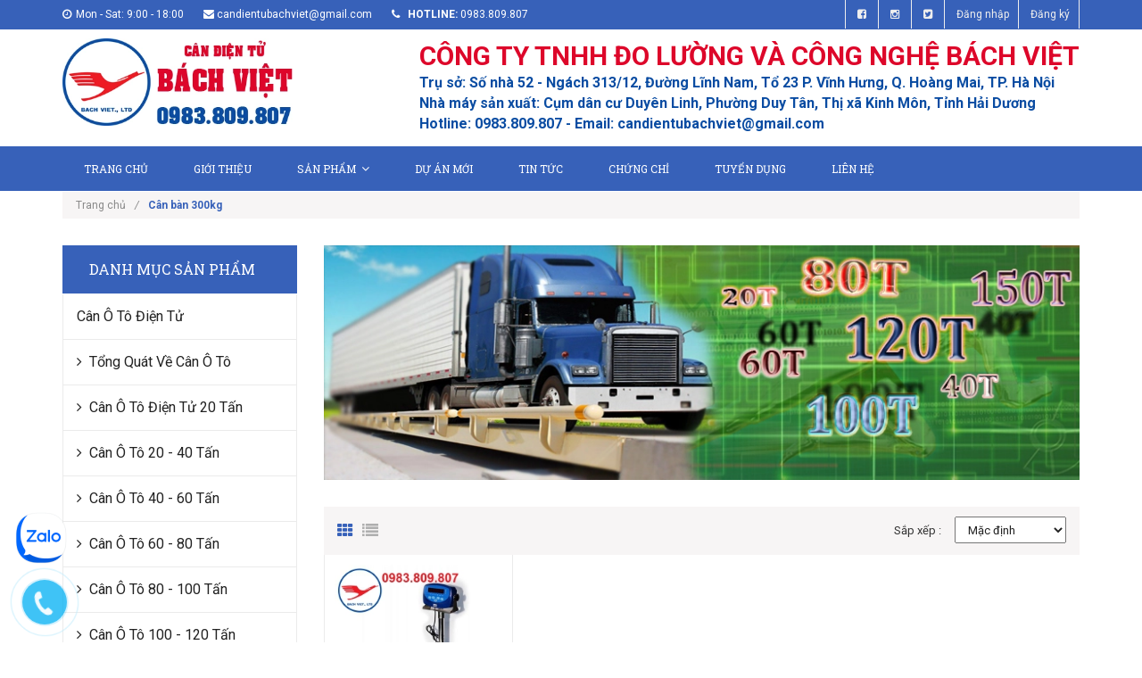

--- FILE ---
content_type: text/html; charset=utf-8
request_url: https://candientubachviet.com/can-ban-300kg
body_size: 10422
content:
<!doctype html>
<!--[if lt IE 7]><html class="no-js lt-ie9 lt-ie8 lt-ie7" lang="en"> <![endif]-->
<!--[if IE 7]><html class="no-js lt-ie9 lt-ie8" lang="en"> <![endif]-->
<!--[if IE 8]><html class="no-js lt-ie9" lang="en"> <![endif]-->
<!--[if IE 9 ]><html class="ie9 no-js"> <![endif]-->
<!--[if (gt IE 9)|!(IE)]><!--> <html class="no-js"> <!--<![endif]-->
<head>

	<!-- Basic page needs ================================================== -->
	<meta charset="utf-8">
	<meta name="google-site-verification" content="ytDRvDKH6IDI4efz231AEA54WyK8PcgKMvPPOzaqeLM" />
	
	<script type="text/javascript">
(function(a,e,c,f,g,h,b,d){var k={ak:"834557820",cl:"177_CPjd7nsQ_K75jQM",autoreplace:"0983809807"};a[c]=a[c]||function(){(a[c].q=a[c].q||[]).push(arguments)};a[g]||(a[g]=k.ak);b=e.createElement(h);b.async=1;b.src="//www.gstatic.com/wcm/loader.js";d=e.getElementsByTagName(h)[0];d.parentNode.insertBefore(b,d);a[f]=function(b,d,e){a[c](2,b,k,d,null,new Date,e)};a[f]()})(window,document,"_googWcmImpl","_googWcmGet","_googWcmAk","script");
</script>
	<!-- end ================================================== -->
		<meta http-equiv="x-ua-compatible" content="ie=edge">
	<meta http-equiv="Content-Type" content="text/html; charset=utf-8" />
	<meta http-equiv="content-language" content="vi" />
	<meta name="robots" content="noodp,index,follow" />
	<meta name='revisit-after' content='1 days' />
	<meta name="keywords" content="Cân ô tô, cân ô tô điện tử, trạm cân ô tô, cầu cân ô tô, dịch vụ cân xe tải">
	<!-- Title and description ================================================== -->
	<title>
		Cân bàn 300kg  
	</title>
	
	
	<meta name="description" content="Nhà cung cấp hàng đầu về cân bàn điện tử 300 kg,  cân ô tô, cân công nghiệp, tự động hóa xí nghiệp, thiết bị điện - điện tử. Xem ngay sản phẩm chính hãng.">
	

	<!-- Product meta ================================================== -->
	
  <meta property="og:type" content="website">
  <meta property="og:title" content="C&#226;n b&#224;n 300kg">
  <meta property="og:image" content="http://bizweb.dktcdn.net/100/180/833/themes/236591/assets/logo.png?1766652902238">
  <meta property="og:image:secure_url" content="https://bizweb.dktcdn.net/100/180/833/themes/236591/assets/logo.png?1766652902238">


  <meta property="og:description" content="Nh&#224; cung cấp h&#224;ng đầu về c&#226;n b&#224;n điện tử 300 kg,  c&#226;n &#244; t&#244;, c&#226;n c&#244;ng nghiệp, tự động h&#243;a x&#237; nghiệp, thiết bị điện - điện tử. Xem ngay sản phẩm ch&#237;nh h&#227;ng.">

  <meta property="og:url" content="https://candientubachviet.com/can-ban-300kg">
  <meta property="og:site_name" content="CÂN Ô TÔ ĐIỆN TỬ BÁCH VIỆT">


	<!-- Helpers ================================================== -->
	<link rel="canonical" href="https://candientubachviet.com/can-ban-300kg">
	<meta name="viewport" content="width=device-width,user-scalable=no,initial-scale=1">
	<!-- Favicon -->
	<link rel="shortcut icon" href="//bizweb.dktcdn.net/100/180/833/themes/236591/assets/favicon.png?1766652902238" type="image/x-icon" />
	<!-- fonts --> 
	<!-- JS -->
<script src="//bizweb.dktcdn.net/100/180/833/themes/236591/assets/jquery-1.11.3.min.js?1766652902238" type="text/javascript"></script>
<script src="//bizweb.dktcdn.net/100/180/833/themes/236591/assets/modernizr-2.8.3.min.js?1766652902238" type="text/javascript"></script>
<script src="//bizweb.dktcdn.net/100/180/833/themes/236591/assets/bootstrap.min.js?1766652902238" type="text/javascript"></script>
<script src="//bizweb.dktcdn.net/100/180/833/themes/236591/assets/owl.carousel.min.js?1766652902238" type="text/javascript"></script>
<script src="//bizweb.dktcdn.net/100/180/833/themes/236591/assets/jquery.meanmenu.js?1766652902238" type="text/javascript"></script>
<script src="//bizweb.dktcdn.net/100/180/833/themes/236591/assets/jquery-ui.min.js?1766652902238" type="text/javascript"></script>
<script src="//bizweb.dktcdn.net/100/180/833/themes/236591/assets/parallax.js?1766652902238" type="text/javascript"></script>
<script src="//bizweb.dktcdn.net/100/180/833/themes/236591/assets/jquery.collapse.js?1766652902238" type="text/javascript"></script>
<script src="//bizweb.dktcdn.net/100/180/833/themes/236591/assets/jquery.easing.1.3.min.js?1766652902238" type="text/javascript"></script>
<script src="//bizweb.dktcdn.net/100/180/833/themes/236591/assets/jquery.scrollup.min.js?1766652902238" type="text/javascript"></script>
<script src="//bizweb.dktcdn.net/100/180/833/themes/236591/assets/jgrowl.js?1766652902238" type="text/javascript"></script>
<script src="//bizweb.dktcdn.net/100/180/833/themes/236591/assets/jquery.sliderpro.min.js?1766652902238" type="text/javascript"></script>
<script src="//bizweb.dktcdn.net/100/180/833/themes/236591/assets/ie-row-fix.js?1766652902238" type="text/javascript"></script>
<script src="//bizweb.dktcdn.net/100/180/833/themes/236591/assets/cs.script.js?1766652902238" type="text/javascript"></script>
<script src="//bizweb.dktcdn.net/assets/themes_support/api.jquery.js" type="text/javascript"></script>

<script src="//bizweb.dktcdn.net/100/180/833/themes/236591/assets/themes.js?1766652902238" type="text/javascript"></script>
<script src="//bizweb.dktcdn.net/100/180/833/themes/236591/assets/main.js?1766652902238" type="text/javascript"></script>
  
	<!-- Styles -->
	<!-- FONTS
============================================ -->
<!-- CSS  -->
<link href="//bizweb.dktcdn.net/100/180/833/themes/236591/assets/bootstrap.min.css?1766652902238" rel="stylesheet" type="text/css" media="all" />
<link href="//bizweb.dktcdn.net/100/180/833/themes/236591/assets/font-awesome.min.css?1766652902238" rel="stylesheet" type="text/css" media="all" />
<link href="//bizweb.dktcdn.net/100/180/833/themes/236591/assets/owl.carousel.css?1766652902238" rel="stylesheet" type="text/css" media="all" />
<link href="//bizweb.dktcdn.net/100/180/833/themes/236591/assets/owl.theme.css?1766652902238" rel="stylesheet" type="text/css" media="all" />
<link href="//bizweb.dktcdn.net/100/180/833/themes/236591/assets/owl.transitions.css?1766652902238" rel="stylesheet" type="text/css" media="all" />
<link href="//bizweb.dktcdn.net/100/180/833/themes/236591/assets/animate.css?1766652902238" rel="stylesheet" type="text/css" media="all" />
<link href="//bizweb.dktcdn.net/100/180/833/themes/236591/assets/jquery-ui.min.css?1766652902238" rel="stylesheet" type="text/css" media="all" />
<link href="//bizweb.dktcdn.net/100/180/833/themes/236591/assets/meanmenu.min.css?1766652902238" rel="stylesheet" type="text/css" media="all" />
<link href="//bizweb.dktcdn.net/100/180/833/themes/236591/assets/normalize.css?1766652902238" rel="stylesheet" type="text/css" media="all" />
<link href="//bizweb.dktcdn.net/100/180/833/themes/236591/assets/jgrowl.css?1766652902238" rel="stylesheet" type="text/css" media="all" />
<link href="//bizweb.dktcdn.net/100/180/833/themes/236591/assets/settings.css?1766652902238" rel="stylesheet" type="text/css" media="all" />
<link href="//bizweb.dktcdn.net/100/180/833/themes/236591/assets/slider-pro.min.css?1766652902238" rel="stylesheet" type="text/css" media="all" />
<link href="//bizweb.dktcdn.net/100/180/833/themes/236591/assets/main.css?1766652902238" rel="stylesheet" type="text/css" media="all" />
<link href="//bizweb.dktcdn.net/100/180/833/themes/236591/assets/style.css?1766652902238" rel="stylesheet" type="text/css" media="all" />
<link href="//bizweb.dktcdn.net/100/180/833/themes/236591/assets/responsive.css?1766652902238" rel="stylesheet" type="text/css" media="all" />
<link href="//bizweb.dktcdn.net/100/180/833/themes/236591/assets/multi-columns-row.css?1766652902238" rel="stylesheet" type="text/css" media="all" />
<link href='https://fonts.googleapis.com/css?family=Roboto:400,300,300italic,400italic,500,500italic,700,700italic,900,900italic&subset=latin,vietnamese,latin-ext' rel='stylesheet' type='text/css'>
<link href='https://fonts.googleapis.com/css?family=Roboto+Slab:400,300,700&subset=latin,vietnamese,latin-ext' rel='stylesheet' type='text/css'>
	<!-- Header hook for plugins ================================================== -->
	<script>
	var Bizweb = Bizweb || {};
	Bizweb.store = 'cantanphat.mysapo.net';
	Bizweb.id = 180833;
	Bizweb.theme = {"id":236591,"name":"Office 365","role":"main"};
	Bizweb.template = 'collection';
	if(!Bizweb.fbEventId)  Bizweb.fbEventId = 'xxxxxxxx-xxxx-4xxx-yxxx-xxxxxxxxxxxx'.replace(/[xy]/g, function (c) {
	var r = Math.random() * 16 | 0, v = c == 'x' ? r : (r & 0x3 | 0x8);
				return v.toString(16);
			});		
</script>
<script>
	(function () {
		function asyncLoad() {
			var urls = ["https://bizweb-apps.antbuddy.com/sdk/chat/sdk-0.1.js?appId=58e88e54435b7&store=cantanphat.mysapo.net"];
			for (var i = 0; i < urls.length; i++) {
				var s = document.createElement('script');
				s.type = 'text/javascript';
				s.async = true;
				s.src = urls[i];
				var x = document.getElementsByTagName('script')[0];
				x.parentNode.insertBefore(s, x);
			}
		};
		window.attachEvent ? window.attachEvent('onload', asyncLoad) : window.addEventListener('load', asyncLoad, false);
	})();
</script>


<script>
	window.BizwebAnalytics = window.BizwebAnalytics || {};
	window.BizwebAnalytics.meta = window.BizwebAnalytics.meta || {};
	window.BizwebAnalytics.meta.currency = 'VND';
	window.BizwebAnalytics.tracking_url = '/s';

	var meta = {};
	
	
	for (var attr in meta) {
	window.BizwebAnalytics.meta[attr] = meta[attr];
	}
</script>

	
		<script src="/dist/js/stats.min.js?v=96f2ff2"></script>
	



<script>
  (function(i,s,o,g,r,a,m){i['GoogleAnalyticsObject']=r;i[r]=i[r]||function(){
  (i[r].q=i[r].q||[]).push(arguments)},i[r].l=1*new Date();a=s.createElement(o),
  m=s.getElementsByTagName(o)[0];a.async=1;a.src=g;m.parentNode.insertBefore(a,m)
  })(window,document,'script','https://www.google-analytics.com/analytics.js','ga');

  ga('create', 'UA-98659975-1', 'auto');
  ga('send', 'pageview');

</script>
<script>

	window.enabled_enhanced_ecommerce = false;

</script>






<script>
	var eventsListenerScript = document.createElement('script');
	eventsListenerScript.async = true;
	
	eventsListenerScript.src = "/dist/js/store_events_listener.min.js?v=1b795e9";
	
	document.getElementsByTagName('head')[0].appendChild(eventsListenerScript);
</script>






	<!--[if lt IE 9]>
<script src="//html5shim.googlecode.com/svn/trunk/html5.js"></script>
<script src="css3-mediaqueries-js.googlecode.com/svn/trunk/css3-mediaqueries.js"></script>
<![endif]-->   

	

	<!-- Google Tag Manager -->
<script>(function(w,d,s,l,i){w[l]=w[l]||[];w[l].push({'gtm.start':
new Date().getTime(),event:'gtm.js'});var f=d.getElementsByTagName(s)[0],
j=d.createElement(s),dl=l!='dataLayer'?'&l='+l:'';j.async=true;j.src=
'https://www.googletagmanager.com/gtm.js?id='+i+dl;f.parentNode.insertBefore(j,f);
})(window,document,'script','dataLayer','GTM-KL36WBZ');</script>
<!-- End Google Tag Manager -->
<!-- Google Tag Manager -->
<script>(function(w,d,s,l,i){w[l]=w[l]||[];w[l].push({'gtm.start':
new Date().getTime(),event:'gtm.js'});var f=d.getElementsByTagName(s)[0],
j=d.createElement(s),dl=l!='dataLayer'?'&l='+l:'';j.async=true;j.src=
'https://www.googletagmanager.com/gtm.js?id='+i+dl;f.parentNode.insertBefore(j,f);
})(window,document,'script','dataLayer','GTM-KD74C94D');</script>
<!-- End Google Tag Manager -->
</head>
<body class="home-9">
	
	<!-- Google Code dành cho Thẻ tiếp thị lại -->
<!--------------------------------------------------
Không thể liên kết thẻ tiếp thị lại với thông tin nhận dạng cá nhân hay đặt thẻ tiếp thị lại trên các trang có liên quan đến danh mục nhạy cảm. Xem thêm thông tin và hướng dẫn về cách thiết lập thẻ trên: http://google.com/ads/remarketingsetup
--------------------------------------------------->
<script type="text/javascript">
/* <![CDATA[ */
var google_conversion_id = 834557820;
var google_custom_params = window.google_tag_params;
var google_remarketing_only = true;
/* ]]> */
</script>
<script type="text/javascript" src="//www.googleadservices.com/pagead/conversion.js">
</script>
<noscript>
<div style="display:inline;">
<img height="1" width="1" style="border-style:none;" alt="" src="//googleads.g.doubleclick.net/pagead/viewthroughconversion/834557820/?guid=ON&amp;script=0"/>
</div>
</noscript>

<!-- Google Tag Manager (noscript) -->
<noscript><iframe src="https://www.googletagmanager.com/ns.html?id=GTM-KL36WBZ"
height="0" width="0" style="display:none;visibility:hidden"></iframe></noscript>
<!-- End Google Tag Manager (noscript) -->
	
	
	<!--[if lt IE 8]>
	<p class="browserupgrade">Bạn đang sử dụng <strong>trình duyệt phiên bản quá cũ</strong>. Vui lòng <a href="http://browsehappy.com/">nâng cấp phiên bản </a> để trang web được hiển thị tốt nhất</p>
	<![endif]-->
	<div id="home">
		<div class="header_area">
	<div class="header-top-bar">
		<div class="container">
			<div class="row">
				<div class="col-sm-12 col-xs-12 col-lg-8 col-md-8 col-md-8">
					<div class="header-left">
						<div class="header-email">
							<i class="fa fa-clock-o"></i>Mon - Sat: 9:00 - 18:00
						</div>
						<div class="header-email">
							<i class="fa fa-envelope"></i><a href="mailto:support@bizweb.vn">candientubachviet@gmail.com</a>
						</div>
						<div class="header-email">
							<strong><i class="fa fa-phone"></i> hotline:</strong> 0983.809.807
						</div>
					</div>
				</div>
				<div class="col-sm-12 col-xs-12 col-lg-4 col-md-4">
					<div class="header-right">
						<div class="menu-top-menu">
							<ul>
								
								<li><a href="//www.facebook.com/sharer.php?u=https://www.facebook.com/candientubachviet" data-toggle="tooltip" title="Facebook" target ="_blank"><i class="fa fa-facebook-square"></i></a></li>
								<li><a href="//instagram.com/share?text=&amp;url=" target="_blank" data-toggle="tooltip" title="Instagram"><i class="fa fa-instagram"></i></a></li>
								<li><a href="//twitter.com/share?text=&amp;url=" target="_blank" data-toggle="tooltip" title="Twitter"><i class="fa fa-twitter-square"></i></a></li>
								
								<li><a href="/account/login">Đăng nhập</a></li>
								<li><a href="/account/register">Đăng ký</a></li>
								
							</ul>
						</div>
					</div>
				</div>
			</div>
		</div>
	</div>
	<div class="container">
		<!-- LOGO-SEARCH-AREA START-->
		<div class="row">
			<div class="col-xs-12 col-lg-3 col-md-3">
				<div class="logo" style = "margin-bottom: 10px;margin-top: 10px;">
					<a class="logo" href="//candientubachviet.com">
						
						<img alt="CÂN Ô TÔ ĐIỆN TỬ BÁCH VIỆT" src="//bizweb.dktcdn.net/100/180/833/themes/236591/assets/logo.png?1766652902238" />
						
					</a>
				</div>
			</div>
			<div class="col-xs-12 col-lg-9 col-md-9">
				<div class="search-cart-list" style = "margin-bottom: 15px;margin-top: 20px;">					
					<div style = "clear: both;margin: 0px; padding: 0px; ">
						<div style="margin-bottom: 10px;padding: 0px;font-size: 30px;font-weight:bold;color:#DD072A;"> CÔNG TY TNHH ĐO LƯỜNG VÀ CÔNG NGHỆ BÁCH VIỆT
						</div>
						<div style="margin-bottom: 3px; font-size: 16px;font-weight:bold;color:#0A4CA2;"> Trụ sở: Số nhà 52 - Ngách 313/12, Đường Lĩnh Nam, Tổ 23 P. Vĩnh Hưng, Q. Hoàng Mai, TP. Hà Nội
						</div>
						<div style="margin-bottom: 3px; font-size: 16px;font-weight:bold;color:#0A4CA2;"> Nhà máy sản xuất: Cụm dân cư Duyên Linh, Phường Duy Tân, Thị xã Kinh Môn, Tỉnh Hải Dương
						</div>
						<div style="font-size: 16px;font-weight:bold;color:#0A4CA2;"> Hotline: 0983.809.807 - Email: candientubachviet@gmail.com
						</div>
					</div>
				</div>
			</div>
		</div>
		<!-- LOGO-SEARCH-AREA END-->
	</div>
	<!-- MAINMENU-AREA START-->
	<div class="mainmenu-area">
		<div class="container">
			<div class="row">
				<div class="col-lg-12 col-md-12">
					<div class="main-menu">
						<nav>
							<ul>								
								
								
								<li class=""><a href="/">Trang chủ</a></li>
								
								
								
								<li class=""><a href="/gioi-thieu">Giới thiệu</a></li>
								
								
								
								<li class=""><a href="/collections/all">Sản phẩm<i class="fa fa-angle-down"></i></a>
									<ul class="sup-menu">
										
										
										<li>
											<a class="arrow" href="/can-o-to-dien-tu">Cân ô tô điện tử</a>
											<ul class="sup-menu sup-menu-child2">
												
												<li><a href="/tong-quat-ve-can-o-to">Tổng quát về cân ô tô</a></li>
												
												<li><a href="/can-o-to-dien-tu-20-tan">Cân ô tô điện tử 20  tấn</a></li>
												
												<li><a href="/can-o-to-20-40-tan">Cân ô tô 20 - 40 tấn</a></li>
												
												<li><a href="/can-o-to-40-60-tan">Cân ô tô 40 - 60 tấn</a></li>
												
												<li><a href="/can-o-to-60-80-tan">Cân ô tô 60 - 80 tấn</a></li>
												
												<li><a href="/can-o-to-80-100-tan">Cân ô tô 80 - 100 tấn</a></li>
												
												<li><a href="/can-o-to-100-120-tan">Cân ô tô 100 - 120 tấn</a></li>
												
												<li><a href="/can-o-to-120-150-tan">Cân ô tô 120 - 150 tấn</a></li>
												
											</ul>
										</li>	
										
										
										
										<li>
											<a class="arrow" href="/can-san-dien-tu">Cân sàn điện tử</a>
											<ul class="sup-menu sup-menu-child2">
												
												<li><a href="/can-san-dien-tu-500-kg">Cân sàn điện tử 500 kg</a></li>
												
												<li><a href="/can-san-dien-tu-1-tan">Cân sàn điện tử 1 tấn</a></li>
												
												<li><a href="/can-san-dien-tu-2-tan">Cân sàn điện tử 2 tấn</a></li>
												
												<li><a href="/can-san-dien-tu-3-tan">Cân sàn điện tử 3 tấn</a></li>
												
												<li><a href="/can-san-dien-tu-5-tan">Cân sàn điện tử 5 tấn</a></li>
												
												<li><a href="/can-san-dien-tu-10-tan">Cân sàn điện tử 10 tấn</a></li>
												
												<li><a href="/can-san-dien-tu-15-tan">Cân sàn điện tử 15 tấn</a></li>
												
											</ul>
										</li>	
										
										
										
										<li>
											<a class="arrow" href="/can-ban">Cân bàn</a>
											<ul class="sup-menu sup-menu-child2">
												
												<li><a href="/can-ban-60kg">Cân bàn 60Kg</a></li>
												
												<li><a href="/can-ban-100kg">Cân bàn 100kg</a></li>
												
												<li><a href="/can-ban-150kg">Cân bàn 150kg</a></li>
												
												<li><a href="/can-ban-200kg">Cân bàn 200kg</a></li>
												
												<li><a href="/can-ban-300kg">Cân bàn 300kg</a></li>
												
												<li><a href="/can-ban-500kg">Cân bàn 500kg</a></li>
												
											</ul>
										</li>	
										
										
										
										<li>
											<a href="/phu-kien-can">Thiết bị phụ kiện cân</a>
										</li>
										
										
										
										<li>
											<a href="/dich-vu-ky-thuat-phan-mem">Dịch vụ kỹ thuật, phần mềm</a>
										</li>
										
										
										
										<li>
											<a href="/cau-dan-xe-nang">Cầu dẫn xe nâng</a>
										</li>
										
										
									</ul>
								</li>
								
								
								
								<li class=""><a href="/du-an-moi">Dự án mới</a></li>
								
								
								
								<li class=""><a href="/tin-tuc-1">Tin tức</a></li>
								
								
								
								<li class=""><a href="/chung-chi">Chứng chỉ</a></li>
								
								
								
								<li class=""><a href="/tuyen-dung">Tuyển dụng</a></li>
								
								
								
								<li class=""><a href="/lien-he">Liên hệ</a></li>
								
								
							</ul>
						</nav>
					</div>
				</div>
			</div>
		</div>
	</div>
	<!-- MAINMENU-AREA END-->
	<!-- MOBILE-MENU-AREA START -->
	<div class="mobile-menu-area">
		<div class="container">
			<div class="row">
				<div class="col-md-12">
					<div class="mobile-menu">
						<nav id="dropdown">
							<ul>
								
								
								<li><a href="/">Trang chủ</a></li>
								
								
								
								<li><a href="/gioi-thieu">Giới thiệu</a></li>
								
								
								
								<li><a href="/collections/all">Sản phẩm</a>
									<ul>
										
										
										<li><a href="/can-o-to-dien-tu">Cân ô tô điện tử</a>
											<ul>
												
												<li><a href="/tong-quat-ve-can-o-to">Tổng quát về cân ô tô</a></li>
												
												<li><a href="/can-o-to-dien-tu-20-tan">Cân ô tô điện tử 20  tấn</a></li>
												
												<li><a href="/can-o-to-20-40-tan">Cân ô tô 20 - 40 tấn</a></li>
												
												<li><a href="/can-o-to-40-60-tan">Cân ô tô 40 - 60 tấn</a></li>
												
												<li><a href="/can-o-to-60-80-tan">Cân ô tô 60 - 80 tấn</a></li>
												
												<li><a href="/can-o-to-80-100-tan">Cân ô tô 80 - 100 tấn</a></li>
												
												<li><a href="/can-o-to-100-120-tan">Cân ô tô 100 - 120 tấn</a></li>
												
												<li><a href="/can-o-to-120-150-tan">Cân ô tô 120 - 150 tấn</a></li>
												
											</ul>
										</li>
										
										
										
										<li><a href="/can-san-dien-tu">Cân sàn điện tử</a>
											<ul>
												
												<li><a href="/can-san-dien-tu-500-kg">Cân sàn điện tử 500 kg</a></li>
												
												<li><a href="/can-san-dien-tu-1-tan">Cân sàn điện tử 1 tấn</a></li>
												
												<li><a href="/can-san-dien-tu-2-tan">Cân sàn điện tử 2 tấn</a></li>
												
												<li><a href="/can-san-dien-tu-3-tan">Cân sàn điện tử 3 tấn</a></li>
												
												<li><a href="/can-san-dien-tu-5-tan">Cân sàn điện tử 5 tấn</a></li>
												
												<li><a href="/can-san-dien-tu-10-tan">Cân sàn điện tử 10 tấn</a></li>
												
												<li><a href="/can-san-dien-tu-15-tan">Cân sàn điện tử 15 tấn</a></li>
												
											</ul>
										</li>
										
										
										
										<li><a href="/can-ban">Cân bàn</a>
											<ul>
												
												<li><a href="/can-ban-60kg">Cân bàn 60Kg</a></li>
												
												<li><a href="/can-ban-100kg">Cân bàn 100kg</a></li>
												
												<li><a href="/can-ban-150kg">Cân bàn 150kg</a></li>
												
												<li><a href="/can-ban-200kg">Cân bàn 200kg</a></li>
												
												<li><a href="/can-ban-300kg">Cân bàn 300kg</a></li>
												
												<li><a href="/can-ban-500kg">Cân bàn 500kg</a></li>
												
											</ul>
										</li>
										
										
										
										<li>
											<a href="/phu-kien-can">Thiết bị phụ kiện cân</a>
										</li>
										
										
										
										<li>
											<a href="/dich-vu-ky-thuat-phan-mem">Dịch vụ kỹ thuật, phần mềm</a>
										</li>
										
										
										
										<li>
											<a href="/cau-dan-xe-nang">Cầu dẫn xe nâng</a>
										</li>
										
										
									</ul>
								</li>
								
								
								
								<li><a href="/du-an-moi">Dự án mới</a></li>
								
								
								
								<li><a href="/tin-tuc-1">Tin tức</a></li>
								
								
								
								<li><a href="/chung-chi">Chứng chỉ</a></li>
								
								
								
								<li><a href="/tuyen-dung">Tuyển dụng</a></li>
								
								
								
								<li><a href="/lien-he">Liên hệ</a></li>
								
								
							</ul>
						</nav>
					</div>		
				</div>
			</div>
		</div>
		<!--
		<div class="mean-bar">
			<a href="/cart" class="btn_show_cart">
				<i class="fa fa-shopping-basket"></i>
				<span class="fa fa-shopping-basket"></span>
			</a>
			<span class="btn_show_search">
				<i class="fa fa-search"></i>
			</span>
			<a href="#nav" class="meanmenu-reveal">Show Navigation</a>
			<nav class="mean-nav"></nav>
		</div>
		-->
		
	</div>
	<!-- MOBILE-MENU-AREA END -->
</div>

<!--  HEADER-AREA START-->
<div class=" menu-category">
	<div class="container">
		<div class="row">
			
		</div>
	</div>
</div>
		
		
		
		<div class="container">
	<div class="row">
		<div class="col-lg-12 col-md-12">
			<div class="breadcrumbs">
				<ul>
					<li class="home"> <a href="/" title="Trang chủ">Trang chủ<i class="sp_arrow">/</i></a></li>
					
					              
					<li ><strong>Cân bàn 300kg</strong></li>
					
					
				</ul>
			</div>
		</div>
	</div>
</div>
		
		<!--  SHOP-CONTENT-AREA START-->
<div class="shop-content-area">
	<div class="container">
		<div class="row">
			<div class="col-lg-3 col-md-3 col-sm-3 col-nopad-right">	
	<!-- CATEGORY-SIDEBAR-START -->
	
	<div class="menu_index_left side_collection">
		<h2 class="menu_title" style="border-bottom: 1px solid #fff;">
			Danh Mục Sản Phẩm
			<div class="show_nav_bar1 hidden-lg hidden-md"><i class="fa fa-bars"></i></div>
		</h2>
		<ul class="menu_index_lv1 show1">
			
			
			<li class="li_lv1  icon1"><a href="/can-o-to-dien-tu">Cân ô tô điện tử</a></li>
			<ul class="sup-menu">
				
				
				<li class="li_cate_lv2">
					<a href="/tong-quat-ve-can-o-to"><i class="fa fa-angle-right"></i> &nbsp;Tổng quát về cân ô tô</a>
				</li>
				
				
				
				<li class="li_cate_lv2">
					<a href="/can-o-to-dien-tu-20-tan"><i class="fa fa-angle-right"></i> &nbsp;Cân ô tô điện tử 20  tấn</a>
				</li>
				
				
				
				<li class="li_cate_lv2">
					<a href="/can-o-to-20-40-tan"><i class="fa fa-angle-right"></i> &nbsp;Cân ô tô 20 - 40 tấn</a>
				</li>
				
				
				
				<li class="li_cate_lv2">
					<a href="/can-o-to-40-60-tan"><i class="fa fa-angle-right"></i> &nbsp;Cân ô tô 40 - 60 tấn</a>
				</li>
				
				
				
				<li class="li_cate_lv2">
					<a href="/can-o-to-60-80-tan"><i class="fa fa-angle-right"></i> &nbsp;Cân ô tô 60 - 80 tấn</a>
				</li>
				
				
				
				<li class="li_cate_lv2">
					<a href="/can-o-to-80-100-tan"><i class="fa fa-angle-right"></i> &nbsp;Cân ô tô 80 - 100 tấn</a>
				</li>
				
				
				
				<li class="li_cate_lv2">
					<a href="/can-o-to-100-120-tan"><i class="fa fa-angle-right"></i> &nbsp;Cân ô tô 100 - 120 tấn</a>
				</li>
				
				
				
				<li class="li_cate_lv2">
					<a href="/can-o-to-120-150-tan"><i class="fa fa-angle-right"></i> &nbsp;Cân ô tô 120 - 150 tấn</a>
				</li>
				
				
			</ul>
			
			
			
			<li class="li_lv1  icon1"><a href="/can-san-dien-tu">Cân sàn điện tử</a></li>
			<ul class="sup-menu">
				
				
				<li class="li_cate_lv2">
					<a href="/can-san-dien-tu-500-kg"><i class="fa fa-angle-right"></i> &nbsp;Cân sàn điện tử 500 kg</a>
				</li>
				
				
				
				<li class="li_cate_lv2">
					<a href="/can-san-dien-tu-1-tan"><i class="fa fa-angle-right"></i> &nbsp;Cân sàn điện tử 1 tấn</a>
				</li>
				
				
				
				<li class="li_cate_lv2">
					<a href="/can-san-dien-tu-2-tan"><i class="fa fa-angle-right"></i> &nbsp;Cân sàn điện tử 2 tấn</a>
				</li>
				
				
				
				<li class="li_cate_lv2">
					<a href="/can-san-dien-tu-3-tan"><i class="fa fa-angle-right"></i> &nbsp;Cân sàn điện tử 3 tấn</a>
				</li>
				
				
				
				<li class="li_cate_lv2">
					<a href="/can-san-dien-tu-5-tan"><i class="fa fa-angle-right"></i> &nbsp;Cân sàn điện tử 5 tấn</a>
				</li>
				
				
				
				<li class="li_cate_lv2">
					<a href="/can-san-dien-tu-10-tan"><i class="fa fa-angle-right"></i> &nbsp;Cân sàn điện tử 10 tấn</a>
				</li>
				
				
				
				<li class="li_cate_lv2">
					<a href="/can-san-dien-tu-15-tan"><i class="fa fa-angle-right"></i> &nbsp;Cân sàn điện tử 15 tấn</a>
				</li>
				
				
			</ul>
			
			
			
			<li class="li_lv1  icon1"><a href="/can-ban">Cân bàn</a></li>
			<ul class="sup-menu">
				
				
				<li class="li_cate_lv2">
					<a href="/can-ban-60kg"><i class="fa fa-angle-right"></i> &nbsp;Cân bàn 60Kg</a>
				</li>
				
				
				
				<li class="li_cate_lv2">
					<a href="/can-ban-100kg"><i class="fa fa-angle-right"></i> &nbsp;Cân bàn 100kg</a>
				</li>
				
				
				
				<li class="li_cate_lv2">
					<a href="/can-ban-150kg"><i class="fa fa-angle-right"></i> &nbsp;Cân bàn 150kg</a>
				</li>
				
				
				
				<li class="li_cate_lv2">
					<a href="/can-ban-200kg"><i class="fa fa-angle-right"></i> &nbsp;Cân bàn 200kg</a>
				</li>
				
				
				
				<li class="li_cate_lv2">
					<a href="/can-ban-300kg"><i class="fa fa-angle-right"></i> &nbsp;Cân bàn 300kg</a>
				</li>
				
				
				
				<li class="li_cate_lv2">
					<a href="/can-ban-500kg"><i class="fa fa-angle-right"></i> &nbsp;Cân bàn 500kg</a>
				</li>
				
				
			</ul>
			
			
			
			<li class="li_lv1  icon1"><a href="/phu-kien-can">Thiết bị phụ kiện cân</a></li>
			
			
			
			<li class="li_lv1  icon1"><a href="/dich-vu-ky-thuat-phan-mem">Dịch vụ kỹ thuật, phần mềm</a></li>
			
			
			
			<li class="li_lv1  icon1"><a href="/cau-dan-xe-nang">Cầu dẫn xe nâng</a></li>
			
			
		</ul>
	</div>
	
	<!-- CATEGORY-SIDEBAR-END -->
	<!-- CATEGORY-SIDEBAR-START -->
	
	<!-- CATEGORY-SIDEBAR-END -->
</div>
			<div class="col-lg-9 col-md-9 col-sm-9 col-nopad-left">
				
				<div class="banner_collection">
					<a href="/can-ban-300kg"><img alt="Cân bàn 300kg" src="//bizweb.dktcdn.net/100/180/833/themes/236591/assets/banner_collection.jpg?1766652902238"></a>
				</div>
				
				<!-- ALL-PRODUCT-AREA START-->
				
				<div class="all-product-area">
					<!-- ALL-PRODUCT-TOP-ROW START-->
					<div class="row">
						<div class="col-lg-12 col-md-12">
							<div class="box_tool">
								<!-- TOOLBAR START-->
								<nav class="view-mode">
									<a class="view-grid active"><i class="fa fa-th"></i></a>
									<a class="view-list switch-view" href="javascript:;" data-view="list"><i class="fa fa-list"></i></a>
								</nav>
								<!--<div class="view-mode"> 
									<a href="javascript:void(0);" class="active">
										<i class="fa fa-th"></i>
									</a> 
									<a href="?view=list">
										<i class="fa fa-th-list"></i>
									</a>
								</div>-->
								<div class="result-short pull-right">
									<p class="result-count"> Sắp xếp : </p>
									<form class="filter-xs" method="POST">
										<div class="orderby-wrapper"> 
											<select name="sortBy" id="sortBy" class="selectBox" style="padding: 0px 10px; height: 30px;">
												<option selected value="default">Mặc định</option>
												<option value="alpha-asc">A &rarr; Z</option>
												<option value="alpha-desc">Z &rarr; A</option>
												<option value="price-asc" >Giá tăng dần</option>
												<option value="price-desc">Giá giảm dần</option>
												<option value="created-desc">Hàng mới nhất</option>
												<option value="created-asc">Hàng cũ nhất</option>
											</select>
											<!--<script>
												Bizweb.queryParams = {};
												if (location.search.length) {
													for (var aKeyValue, i = 0, aCouples = location.search.substr(1).split('&'); i < aCouples.length; i++) {
														aKeyValue = aCouples[i].split('=');
														if (aKeyValue.length > 1) {
															Bizweb.queryParams[decodeURIComponent(aKeyValue[0])] = decodeURIComponent(aKeyValue[1]);
														}
													}
												}

												$(function() {
													$('#sortBy')
													// select the current sort order
														.val('default')
														.bind('change', function() {
														Bizweb.queryParams.sortby = jQuery(this).val();
														location.search = jQuery.param(Bizweb.queryParams).replace(/\+/g, '%20');
													});
												});
											</script>-->
											<script>$('#sortBy').val('default');</script>
         									<script src="//bizweb.dktcdn.net/100/180/833/themes/236591/assets/sortby.js?1766652902238" type="text/javascript"></script>
										</div>
									</form>
								</div>
							</div>
						</div>
						<!-- TOOLBAR END-->
					</div>
				</div>
				<!-- ALL-PRODUCT-TOP-ROW END-->
				
				<div class="styl_collection multi-columns-row">
					
					<div class="col-sm-6 col-lg-3 col-md-3 mar-bt15 col-xs-6">
						<!-- SINGLE-PRODUCT START-->






<div class="single-product">
	
	<div class="product-img ">
		<a href="/can-ban-300kg-1" title="Cân bàn 300kg">
			
			<img src="//bizweb.dktcdn.net/thumb/medium/100/180/833/products/can-ban-dien-tu-1.jpg?v=1551323556820" class="primary-image" alt="Cân bàn 300kg"> 
			
		</a>
		<div class="action-button">
			
			<div class="quickviewbtn">
				<a class="color-tooltip" data-toggle="tooltip" href="/can-ban-300kg-1" title="Chi tiết"><i class="fa fa-retweet"></i></a>
			</div>
			
		</div>
	</div>
	<div class="product-name-ratting">
		<h3 class="product-name">
			<a href="/can-ban-300kg-1" title="Cân bàn 300kg">Cân bàn 300kg</a>
		</h3>
		<div class="price-box-small">
			
			<span class="special-price">
				Liên hệ
			</span>
			
		</div>
	</div>
</div>
<!-- SINGLE-PRODUCT END-->
					</div>
					
				</div>
				<!-- PAGINATION-START -->
				<div class="col-xs-12 col-lg-12 col-md-12" style="padding:0px;">
					<div class="paginations">
		<ul>
		  
		<li class="page-item disabled"><a class="page-link" href="#">«</a></li>
		

		



		
		<li class="current page-item disabled"><a class="page-link" href="#">1</a></li>
		

		


		
		<li class="page-item disabled"><a class="page-link" href="#">»</a></li>
		
		</ul>
	</div>
<script>
	$(window).on("load resize scroll",function(e){
		if($( window ).width() < 480){
			$('.active.page-item').each(function(){
				var $this = $(this);
				var num = $this.text();
				num = Number(num);
				var size = 1/2;
			switch (num)
			{
				case 1: $this.parent().find('.page-item:nth-child(4)').hide();
					break;

				case 2: $this.parent().find('.page-item:nth-child(5),.page-item:nth-child(7) ').hide();
					break;

				case 3: $this.parent().find('.page-item:nth-child(5),.page-item:nth-child(6),.page-item:nth-child(8)').hide();
					break;
				case 4: $this.parent().find('.page-item:nth-child(3),.page-item:nth-child(7), .page-item:nth-child(9)').hide();
					$this.parent().find('.page-item:nth-child(2) a').text('...');
					break;
				case size: $this.parent().find('.page-item:nth-child(4)').hide();
					break;
				case size-2: $this.parent().find('.page-item:nth-child(2), .page-item:nth-child(4), .page-item:nth-child(5)').hide();
					break;
				case size-3: $this.parent().find('.page-item:nth-child(2),.page-item:nth-child(4), .page-item:nth-child(9)').hide();
					$this.parent().find('.page-item:nth-child(8) a').text('...');
					break;

				default: $this.parent().find('.page-item:nth-child(4),.page-item:nth-child(8), .page-item:nth-child(2), .page-item:nth-child(10)').hide();
			}
		});
	}
				 });		
</script>
				</div>
				<!-- PAGINATION-START -->
				
			</div>
			
			<!-- ALL-PRODUCT-AREA END-->
		</div>
	</div>
</div>
<!--  SHOP-CONTENT-AREA START-->
		<!-- FOOTER-TOP-AREA START-->

<div class="main-brand">
	<div class="container">
		<div class="row">
			<div class="col-sm-12">
				<div class="brand-carousel">
					<div class="item">
						<a href="#"><img src="//bizweb.dktcdn.net/100/180/833/themes/236591/assets/brand_1.png?1766652902238" alt="CÂN Ô TÔ ĐIỆN TỬ BÁCH VIỆT"></a>
					</div>
					<div class="item">
						<a href="#"><img src="//bizweb.dktcdn.net/100/180/833/themes/236591/assets/brand_2.png?1766652902238" alt="CÂN Ô TÔ ĐIỆN TỬ BÁCH VIỆT"></a>
					</div>
					<div class="item">
						<a href="#"><img src="//bizweb.dktcdn.net/100/180/833/themes/236591/assets/brand_3.png?1766652902238" alt="CÂN Ô TÔ ĐIỆN TỬ BÁCH VIỆT"></a>
					</div>
					<div class="item">
						<a href="#"><img src="//bizweb.dktcdn.net/100/180/833/themes/236591/assets/brand_4.png?1766652902238" alt="CÂN Ô TÔ ĐIỆN TỬ BÁCH VIỆT"></a>
					</div>
					<div class="item">
						<a href="#"><img src="//bizweb.dktcdn.net/100/180/833/themes/236591/assets/brand_5.png?1766652902238" alt="CÂN Ô TÔ ĐIỆN TỬ BÁCH VIỆT"></a>
					</div>
					<div class="item">
						<a href="#"><img src="//bizweb.dktcdn.net/100/180/833/themes/236591/assets/brand_6.png?1766652902238" alt="CÂN Ô TÔ ĐIỆN TỬ BÁCH VIỆT"></a>
					</div>
					<div class="item">
						<a href="#"><img src="//bizweb.dktcdn.net/100/180/833/themes/236591/assets/brand_7.png?1766652902238" alt="CÂN Ô TÔ ĐIỆN TỬ BÁCH VIỆT"></a>
					</div>
					<div class="item">
						<a href="#"><img src="//bizweb.dktcdn.net/100/180/833/themes/236591/assets/brand_8.png?1766652902238" alt="CÂN Ô TÔ ĐIỆN TỬ BÁCH VIỆT"></a>
					</div>
				</div>
			</div>
		</div>
	</div>
</div>

<div class="footer-top-area">
	<div class="container">
		<div class="row">
			<div class="col-sm-12 col-xs-12 col-lg-8 col-md-8">
				<div class="about_us">
					<img src="//bizweb.dktcdn.net/thumb/compact/100/180/833/themes/236591/assets/customer_bn.jpg?1766652902238" alt="Giới thiệu" />
					<h2><span>Giới thiệu</span></h2>
					<p>CÔNG TY TNHH ĐO LƯỜNG VÀ CÔNG NGHỆ BÁCH VIỆT cáchuyên cung cấp thiết bị sau;
  - Các loại cân ô tô, cân bàn, cân móc treo điện tử
   - Các loại cân đóng bao tự  động, cân băng định lượng, trạm trộn bê tông
   - Các loại Loadcell, đầu điều khiển, hộp nối, thiết bị điện, điện tử kh</p>
				</div>
			</div>
			<div class="col-sm-12 col-xs-12 col-lg-4 col-md-4 about_us">
				<h2><span>Kênh thông tin liên hệ</span></h2>
				<div class="social-media">
					<ul>
						<li>
							<a class="color-tooltip facebook" target="_blank" href="https://www.facebook.com/candientubachviet" data-toggle="tooltip" title="Facebook">
								<i class="fa fa-facebook"></i>
							</a>
						</li>
						<li>
							<a class="color-tooltip twitter" target="_blank" data-toggle="tooltip" title="Twitter" href="#">
								<i class="fa fa-twitter"></i>
							</a>
						</li>
						<li>
							<a class="color-tooltip tumblr" target="_blank" data-toggle="tooltip" title="Tumblr" href="#">
								<i class="fa fa-tumblr"></i>
							</a>
						</li>
						<li>
							<a class="color-tooltip google-plus" target="_blank" data-toggle="tooltip" title="Google-plus" href="#">
								<i class="fa fa-google-plus"></i>
							</a>
						</li>
						<li>
							<a class="color-tooltip dribbble" target="_blank" data-toggle="tooltip" title="Dribbble" href="#">
								<i class="fa fa-dribbble"></i>
							</a>
						</li>
					</ul>
				</div>
			</div>
		</div>
	</div>
</div>
<!-- FOOTER-TOP-AREA END-->
<!-- FOOTER-MIDDLE-AREA START-->
<div class="footer-middle-area">
	<div class="container">
		<div class="row  multi-columns-row">
						<p>CÔNG TY TNHH ĐO LƯỜNG VÀ CÔNG NGHỆ BÁCH VIỆT</p>
			<p>E-mail: 
 candientubachviet@gmail.com </p>
			<p>Hotline: 0983.809.807</p>
			<p>Trụ sở: Số nhà 52 - Ngách 313/12, Đường Lĩnh Nam, P. Vĩnh Hưng, Q. Hoàng Mai, Hà Nội</p>
			<p>Nhà máy sản xuất: Cụm dân cư Duyên Linh, Phường Duy Tân, Thị xã Kinh Môn, Tỉnh Hải Dương</p>

			<p>Website: http://candientubachviet.com</p>
		</div>
	</div>
</div>
<!-- FOOTER-MIDDLE-AREA END-->
<!-- FOOTER-BOTTUM-AREA START-->
<div class="footer-bottum-area">
	<div class="container">
		<div class="row">
			<div class="col-sm-12 col-xs-12 col-md-7 col-lg-6">
				<div class="copyright-info">
					© Bản quyền thuộc về Cân Bách Việt | <span class="provide">Cung cấp bởi <a href="https://www.sapo.vn/?utm_campaign=cpn:site_khach_hang-plm:footer&utm_source=site_khach_hang&utm_medium=referral&utm_content=fm:text_link-km:-sz:&utm_term=&campaign=site_khach_hang" rel="nofollow" title="Sapo" target="_blank">Sapo</a></span>
				</div>
			</div>
			<div class="col-sm-12 col-xs-12 col-lg-6 col-md-5">
				<div class="footer-payment-logo">
					<a href="#"> <img src="//bizweb.dktcdn.net/100/180/833/themes/236591/assets/icon_visa.png?1766652902238" alt="CÂN Ô TÔ ĐIỆN TỬ BÁCH VIỆT" /></a>
				</div>
			</div>
		</div>
	</div>
</div>
<!-- FOOTER-BOTTUM-AREA END-->
	</div>
	<script type="text/javascript">
	Bizweb.updateCartFromForm = function(cart, cart_summary_id, cart_count_id) {

		if ((typeof cart_summary_id) === 'string') {
			var cart_summary = jQuery(cart_summary_id);
			if (cart_summary.length) {
				// Start from scratch.
				cart_summary.empty();
				// Pull it all out.        
				jQuery.each(cart, function(key, value) {
					if (key === 'items') {

						var table = jQuery(cart_summary_id);           
						if (value.length) {  

							jQuery('<div class="animated_title"><p>Sản phẩm trong giỏ hàng</p></div>').appendTo(table);       
							jQuery.each(value, function(i, item) {
								var src = '';
								if(item.image == null){
									src= 'http://bizweb.dktcdn.net/thumb/large/assets/themes_support/noimage.gif'
								}
								else
								{
									src=  Bizweb.resizeImage(item.image, 'large')	
								} 
								jQuery('<div class="cart-img-details"><div class="cart-img-photo"><a href="'+ item.url +'"><img alt="' + item.name + '" src="' + src + '" alt="' + item.name + '"></a></div><div class="cart-img-contaent"><a href="' + item.url + '"><h4>' + item.name + '</h4></a><span class="quantity">Số lượng: ' + item.quantity + '</span><span>' + Bizweb.formatMoney(item.price, "{{amount_no_decimals_with_comma_separator}}₫") + '</span></div><div class="pro-del"><a onclick="Bizweb.removeItem(' + item.variant_id + ')" href="javascript:void(0);"><i class="fa fa-times-circle"></i></a></div></div><div class="clear"></div>').appendTo(table);
							});                      
							jQuery('<div class="cart-inner-bottom"><p class="total">Tổng tiền : <span class="amount total_price">0₫</span></p><div class="clear"></div><p class="buttons"><a href="/checkout\">Thanh toán</a></p></div>').appendTo(table); 
						}

						else {
							jQuery('<div class="animated_title"><p>Không có sản phẩm nào trong giỏ hàng.</p></div>').appendTo(table);
						}
					}
				});
			}
		}
		updateCartDesc(cart);
	}


	function updateCartDesc(data){
		var $cartLinkText = $('#open_shopping_cart'),
			$cartCount = $('#cart-total'),
			$cartPrice = Bizweb.formatMoney(data.total_price, "{{amount_no_decimals_with_comma_separator}}₫");		
		switch(data.item_count){
			case 0:
				$cartLinkText.attr('data-amount','0');
				$cartCount.text('0');
				break;
			case 1:
				$cartLinkText.attr('data-amount','1');
				$cartCount.text('1');
				break;
			default:
				$cartLinkText.attr('data-amount', data.item_count);
				$cartCount.text(data.item_count);
				break;
		}
		$('.total_price').html($cartPrice);
	}  
	Bizweb.onCartUpdate = function(cart) {
		Bizweb.updateCartFromForm(cart, '.shopping_cart', 'shopping-cart');
	};  
	$(window).load(function() {
		// Let's get the cart and show what's in it in the cart box.  
		Bizweb.getCart(function(cart) {      
			Bizweb.updateCartFromForm(cart, '.shopping_cart');    
		});
	});
</script>
	<a href="tel:0983.809.807" class="suntory-alo-phone suntory-alo-green" id="suntory-alo-phoneIcon" style="left: 0px; bottom: -25px;">
			<div class="suntory-alo-ph-circle"></div>
			<div class="suntory-alo-ph-circle-fill"></div>
			<div class="suntory-alo-ph-img-circle"><i class="fa fa-phone"></i></div>
		</a>
<style>
.suntory-alo-phone {
	background-color: transparent;
	cursor: pointer;
	height: 120px;
	position: fixed;
	transition: visibility 0.5s ease 0s;
	width: 120px;
	z-index: 200000 !important;
}

.suntory-alo-ph-circle {
	animation: 1.2s ease-in-out 0s normal none infinite running suntory-alo-circle-anim;
	background-color: transparent;
	border: 2px solid rgba(30, 30, 30, 0.4);
	border-radius: 100%;
	height: 100px;
	left: 0px;
	opacity: 0.1;
	position: absolute;
	top: 0px;
	transform-origin: 50% 50% 0;
	transition: all 0.5s ease 0s;
	width: 100px;
}
.suntory-alo-ph-circle-fill {
	animation: 2.3s ease-in-out 0s normal none infinite running suntory-alo-circle-fill-anim;
	border: 2px solid transparent;
	border-radius: 100%;
	height: 70px;
	left: 15px;
	position: absolute;
	top: 15px;
	transform-origin: 50% 50% 0;
	transition: all 0.5s ease 0s;
	width: 70px;
}
.suntory-alo-ph-img-circle {
	/* animation: 1s ease-in-out 0s normal none infinite running suntory-alo-circle-img-anim; */
	border: 2px solid transparent;
	border-radius: 100%;
	height: 50px;
	left: 25px;
	opacity: 0.7;
	position: absolute;
	top: 25px;
	transform-origin: 50% 50% 0;
	width: 50px;
}
.suntory-alo-phone.suntory-alo-hover, .suntory-alo-phone:hover {
	opacity: 1;
}
.suntory-alo-phone.suntory-alo-active .suntory-alo-ph-circle {
	animation: 1.1s ease-in-out 0s normal none infinite running suntory-alo-circle-anim !important;
}
.suntory-alo-phone.suntory-alo-static .suntory-alo-ph-circle {
	animation: 2.2s ease-in-out 0s normal none infinite running suntory-alo-circle-anim !important;
}
.suntory-alo-phone.suntory-alo-hover .suntory-alo-ph-circle, .suntory-alo-phone:hover .suntory-alo-ph-circle {
	border-color: #00aff2;
	opacity: 0.5;
}
.suntory-alo-phone.suntory-alo-green.suntory-alo-hover .suntory-alo-ph-circle, .suntory-alo-phone.suntory-alo-green:hover .suntory-alo-ph-circle {
	border-color: #EB278D;
	opacity: 1;
}
.suntory-alo-phone.suntory-alo-green .suntory-alo-ph-circle {
	border-color: #bfebfc;
	opacity: 1;
}
.suntory-alo-phone.suntory-alo-hover .suntory-alo-ph-circle-fill, .suntory-alo-phone:hover .suntory-alo-ph-circle-fill {
	background-color: rgba(0, 175, 242, 0.9);
}
.suntory-alo-phone.suntory-alo-green.suntory-alo-hover .suntory-alo-ph-circle-fill, .suntory-alo-phone.suntory-alo-green:hover .suntory-alo-ph-circle-fill {
	background-color: #EB278D;
}
.suntory-alo-phone.suntory-alo-green .suntory-alo-ph-circle-fill {
	background-color: rgba(0, 175, 242, 0.9);
}

.suntory-alo-phone.suntory-alo-hover .suntory-alo-ph-img-circle, .suntory-alo-phone:hover .suntory-alo-ph-img-circle {
	background-color: #00aff2;
}
.suntory-alo-phone.suntory-alo-green.suntory-alo-hover .suntory-alo-ph-img-circle, .suntory-alo-phone.suntory-alo-green:hover .suntory-alo-ph-img-circle {
	background-color: #EB278D;
}
.suntory-alo-phone.suntory-alo-green .suntory-alo-ph-img-circle {
	background-color: #00aff2;
}
@keyframes suntory-alo-circle-anim {
	0% {
		opacity: 0.1;
		transform: rotate(0deg) scale(0.5) skew(1deg);
	}
	30% {
		opacity: 0.5;
		transform: rotate(0deg) scale(0.7) skew(1deg);
	}
	100% {
		opacity: 0.6;
		transform: rotate(0deg) scale(1) skew(1deg);
	}
}

@keyframes suntory-alo-circle-img-anim {
	0% {
		transform: rotate(0deg) scale(1) skew(1deg);
	}
	10% {
		transform: rotate(-25deg) scale(1) skew(1deg);
	}
	20% {
		transform: rotate(25deg) scale(1) skew(1deg);
	}
	30% {
		transform: rotate(-25deg) scale(1) skew(1deg);
	}
	40% {
		transform: rotate(25deg) scale(1) skew(1deg);
	}
	50% {
		transform: rotate(0deg) scale(1) skew(1deg);
	}
	100% {
		transform: rotate(0deg) scale(1) skew(1deg);
	}
}
@keyframes suntory-alo-circle-fill-anim {
	0% {
		opacity: 0.2;
		transform: rotate(0deg) scale(0.7) skew(1deg);
	}
	50% {
		opacity: 0.2;
		transform: rotate(0deg) scale(1) skew(1deg);
	}
	100% {
		opacity: 0.2;
		transform: rotate(0deg) scale(0.7) skew(1deg);
	}
}
.suntory-alo-ph-img-circle i {
	animation: 1s ease-in-out 0s normal none infinite running suntory-alo-circle-img-anim;
	font-size: 30px;
	line-height: 50px;
	padding-left: 10px;
	color: #fff;
}

/*=================== End phone ring ===============*/
@keyframes suntory-alo-ring-ring {
	0% {
		transform: rotate(0deg) scale(1) skew(1deg);
	}
	10% {
		transform: rotate(-25deg) scale(1) skew(1deg);
	}
	20% {
		transform: rotate(25deg) scale(1) skew(1deg);
	}
	30% {
		transform: rotate(-25deg) scale(1) skew(1deg);
	}
	40% {
		transform: rotate(25deg) scale(1) skew(1deg);
	}
	50% {
		transform: rotate(0deg) scale(1) skew(1deg);
	}
	100% {
		transform: rotate(0deg) scale(1) skew(1deg);
	}
}

@media(max-width: 768px){
	.suntory-alo-phone{
		display: block;
	}
}
</style>
	 <div id="_zalo" style="position: FIXED; Z-INDEX: 99999; BOTTOM: 88px;left: 17px;">
			<a href="https://zalo.me/0983809807" target="_blank" alt="chat zalo">
				<img border="0" src="https://bizweb.dktcdn.net/100/005/791/themes/674123/assets/zalo_sharelogo_-1.png?1700549024791" alt="zalo" title="zalo">
			</a>
		</div>
	<!--Start of AutoAds Tracking Code-->
<script id='autoAdsMaxLead-widget-script' src='https://cdn.autoads.asia/scripts/autoads-maxlead-widget.js?business_id=3C77D57E0AE24D6AAD0C194FE6A7195F' type='text/javascript' charset='UTF-8' async></script>
<!--End of AutoAds Tracking Code-->
</body>

</html>

--- FILE ---
content_type: text/css
request_url: https://bizweb.dktcdn.net/100/180/833/themes/236591/assets/style.css?1766652902238
body_size: 41625
content:
/*
CSS INDEX
===================

1. Theme Default CSS (body, link color, section etc)
2. header-area
3. mainmenu-area
4. slider area
5. home-service-area
6. banner-area
7. product-area
8. add-area
9. new-featured-product
10. blog-area
11. logo-brand-area
12. footer-top-area
13. footer-middle-area
14. footer-bottum-area 
15. home-2-header-top-bar 
15.1 home-2-banner-area 
15.2 home-2-testimonials-area
16. home-3-header-search
16.1 home-3-category-saidebar
16.2 home-3-banner-home-3
16.3 home-3-special-product-carusol-3
16.4 home-3-product-category-tab
16.5 home-3-popular-category
16.6 home-3-logo-brand-area 
16.7 home-3-blog-testimonials-area
16.8 home-3-testimonials-area
16.9 home-3-shipping-info-area
17. home-4
18. home-5
18.1 home-5 brand-new-product
19. home-6 header
19.1 home-6 product-category-carosul
19.2 home-6 best-sellers-area
20. home-7
21. home-8
21.1 home-8-header_area
21.2 home-8-banner
21.3 home-8-product-category-tab
22. home-9-Header
22.1 home-9-banner-left-area
22.2 home-9-service-area-bottum
22.3 home-9-category-saidebar
22.4 home-9-product
22.5 home-9-logo-brand
22.6 home-9-footer-area
23. home-10
24. shop-page
24.1 shop-page-category-sidebar
24.2 shop-page-filter-price
24.3 shop-page-tags
24.4 shop-page-featured-product-area
24.5 shop-page-view-mode
24.6 shop-page-all-product-area
25. shop-list-page-all-product-area
26. my-account-page
27. wishlist-page
28. shopping-cart-page
29. checkout page
30. portfolio page
31. blog page
31.1 blog page sidebar-right
32. blog-leftbar page
33. blog-post-image page
34. variable-product page
35. about-us page
36. contact page
37. sample-page
38. single-project-page
39. category-blog-page
40. blog full-width-page
41. faq page
-----------------------------------------------------------------------------------*/
/* Let's get this party started */

::-webkit-scrollbar { width: 3px; height: 3px;}
::-webkit-scrollbar-track {  background-color: #999;}
::-webkit-scrollbar-track-piece { background-color: #ffffff;}
::-webkit-scrollbar-thumb { height: 50px; background-color: #666; border-radius: 3px;}

::-webkit-scrollbar {
	width: 14px;
}

/* Track */
::-webkit-scrollbar-track {
	-webkit-box-shadow: inset 0 0 35px #fff;
	-webkit-border-radius: 0px;
	border-radius: 0px;
	background: #fbf9f9;
}

/* Handle */
::-webkit-scrollbar-thumb {
	-webkit-border-radius: 10px;
	border-radius: 10px;
	background: #ddd;
	-webkit-box-shadow: inset 1px 0px 0px #e8e8e8;
	border: 2px solid #fff;
}
::-webkit-scrollbar-thumb:window-inactive {
	background: #ddd; 
}
/*----------------------------------------*/
/*  1.  Theme default CSS
/*----------------------------------------*/
html, body {height: 100%;}
.floatleft {float:left}
.floatright {float:right}
.alignleft {float:left;margin-right:15px;margin-bottom: 15px}
.alignright {float:right;margin-left:15px;margin-bottom: 15px}
.aligncenter {display:block;margin:0 auto 15px}
a:focus {outline:0px solid}
a:focus {
	color: #009587;
	outline: medium none;
	text-decoration: none;
}
a:hover {
	color: #3761b9;
	text-decoration: none;
}
img {max-width:100%;height:auto}
.fix {overflow:hidden}
h1, h2, h3, h4, h5, h6 {
	color: #222;
	font-family: 'Roboto', sans-serif;
	font-weight: 700;
	line-height: 1.35;
	margin: 0 0 5px;
}
a {transition: all 0.4s ease 0s;text-decoration:none;color: #222;}

ul{
	list-style: outside none none;
	margin: 0;
	padding: 0
}
body {
	color: #222;
	font-family: 'Roboto', sans-serif;
	font-size: 13px;
	font-style: normal;
	font-weight: 400;
	line-height: 20px;
	visibility: visible;
}
.clear{
	clear: both;
}
#scrollUp {
	background: #9d9d9d none repeat scroll 0 0;
	border-radius: 100%;
	bottom: 12px;
	color: #fff;
	font-size: 30px;
	height: 50px;
	line-height: 45px;
	right: 12px;
	text-align: center;
	text-decoration: none;
	transition: all 0.3s ease 0s;
	width: 50px;
	font-weight:bold;
}
#scrollUp:hover{
	background:#009587;
}
/* style for tooltip */
.color-tooltip + .tooltip > .tooltip-inner {background-color: #646464;color:#fff;padding:7px 10px; border-radius:0;width:100%;}
.color-tooltip + .tooltip.top > .tooltip-arrow { border-top-color:#646464; }
.slicknav_menu{display:none}
.mobile-menu {
	display: none;
}
/* ----------------------------
2. header-area
------------------------------*/
.header_area{background: #2f2f2f none repeat scroll 0 0;}
.header-top-bar {
	border-bottom: 1px solid #454545;
	float: left;
	line-height: 51px;
	width: 100%;
}
.header-left{}
.header-email,.header-phone{
	float: left;
	margin-right: 22px;
	color: #fff;
	font-family: 'Roboto', sans-serif;
	font-size: 12px;
	line-height: 51px;
}
.header-email i,.header-phone i {
	width: 15px;
}
.header-email strong,.header-phone strong {
	color: #fff;
	font-weight: bold;
	text-transform: uppercase;
}
.header-email a {
	color: #fff;
	text-decoration: none;
}
.header-email a:hover,.menu-top-menu ul li a:hover {
	color: #adadad;
}
.header-right {
	float: right;
}
.menu-top-menu {
	float: left;
}
.menu-top-menu ul{
	margin:0;
	padding: 0;
	list-style: none;
}
.menu-top-menu ul li{
	display: inline-block;
	position: relative;
}
.menu-top-menu ul li a {
	border-left: 1px solid #454545;
	display: inline-block;
	font-size: 12px;
	line-height: 1;
	padding: 0 14px 0 15px;
	color: #fff;
	text-decoration: none;
}
.menu-top-menu ul li:first-child a {
	border: none;
	padding-left: 0;
}
.menu-top-menu ul li ul {
	background: #fff none repeat scroll 0 0;
	border: 1px solid #e5e5e5;
	border-radius: 2px;
	box-shadow: 0 2px 3px rgba(0, 0, 0, 0.3);
	opacity: 0;
	padding: 10px 0;
	position: absolute;
	right: -17px;
	top: 49px;
	transition: all 0.4s ease 0s;
	visibility: hidden;
	width: 125px;
	z-index: 999;
}
.menu-top-menu ul li ul li {
	display: block;
	line-height: normal;
}
.menu-top-menu ul li ul li a {
	border: 0 none;
	color: #444;
	display: block;
	line-height: 36px;
	padding: 0 10px !important;
}
.menu-top-menu ul li ul li a:hover{
	background: #009587;
	color:#fff;
}
.menu-top-menu ul li a i {
	margin-right: 3px;
}
.menu-top-menu ul li:hover ul{
	opacity: 1;
	visibility: visible;
}
.chosen-container {
	float: left;
}
.chosen-container {
	padding: 0 15px;
	text-transform: uppercase;
}
.chosen-container ul{margin: 0;padding: 0;list-style: none;}
.chosen-container ul li{
	position: relative;
}
.chosen-container ul li a i{
	font-size: 11px;
	margin-left: 5px;
}
.chosen-container ul li a{color: #fff; font-size: 11px;
	font-weight: 400;}
.chosen-container ul li ul {
	background: #fff none repeat scroll 0 0;
	border: 1px solid #e5e5e5;
	border-radius: 2px;
	box-shadow: 0 2px 3px rgba(0, 0, 0, 0.3);
	font-family: 'Roboto', sans-serif;
	opacity: 0;
	padding: 5px 0;
	position: absolute;
	right: -16px;
	text-align: center;
	top: 49px;
	transition: all 0.4s ease 0s;
	visibility: hidden;
	width: 65px;
	z-index: 9999;
}
.chosen-container ul li ul li {
	cursor: pointer;
	line-height: normal;
	padding: 10px 0;
}
.chosen-container ul li:hover ul{
	opacity: 1;
	visibility: visible;
}
.chosen-container ul li ul li:hover{
	background: #009587;
	color: #fff;
}
.lang-sel-list {
	float: left;
}
.lang-sel-list ul{
	margin: 0;
	padding: 0;
	list-style: none;
}
.lang-sel-list ul li{
	float: left;
}
.lang-sel-list ul li a{
	background: rgba(0, 0, 0, 0) none repeat scroll 0 0;
	display: inline-block;
	padding: 0 0 0 12px;
	width: 30px;
}
.cart-total ul li a.cart-toggler {
	background: #009587 none repeat scroll 0 0;
	color: #fff;
	cursor: pointer;
	float: left;
	font-family: 'Roboto', sans-serif;
	font-size: 13px;
	height: 50px;
	line-height: 50px;
	padding-right: 20px;
}
.header-search {
	background: #fff none repeat scroll 0 0;
	float: left;
	margin-right: 15px;
	position: relative;
	vertical-align: middle;
}
@media screen and (max-width: 768px){
	.header-search{
		display:none;
	}
}
.header-search input[type='text'] {
	border: 0 none;
	color: #222;
	display: inline-block;
	font-family: 'Roboto', sans-serif;
	font-size: 13px;
	height: 50px;
	line-height: 30px;
	outline: medium none;
	padding: 10px 15px;
	vertical-align: middle;
	width: 520px;
}
.header-search button{
	background: rgba(0, 0, 0, 0) none repeat scroll 0 0;
	border: medium none;
	color: #222;
	display: inline-block;
	font-size: 14px;
	height: 50px;
	line-height: 50px;
	margin: 0;
	outline: medium none;
	padding: 0;
	text-align: center;
	vertical-align: middle;
	width: 56px;
}
.search-cart-list {
	float: right;
	margin: 40px 0;
}
.logo {
	margin: 5px 0 0;
}
.home-2 .logo {
	margin: 35px 0 0;
}
.cart-total{
	float: left;
	margin-left: 10px;
}
@media screen and (max-width: 768px){
	.cart-total{
		/display:none;
	}
}
.cart-total ul{}
.cart-total ul li{float: left;position:relative}
.cart-total ul li a{display: block;text-decoration: none;}
.cart-total ul li a span.cart-no {
	border-color: #e8e8e9;
	border-image: none;
	border-width: 1px 1px 1px 0;
	font-family: 'Roboto', sans-serif;
	font-weight: bold;
	padding: 0 15px;
}
.cart-total ul li a span.cart-no{color: #fff;
	display: block;
	float: right;
	transition: all 0.3s ease 0s;}
.cart-total ul li a span.cart-no i {
	margin-right: 4px;
}
.cart-total ul li .mini-cart-content{background: #fff none repeat scroll 0 0;
	box-shadow: 0 1px 5px rgba(0, 0, 0, 0.15);
	opacity: 0;
	padding-left: 8px;
	position: absolute;
	right: 0;
	top: 100%;
	transform: scaleY(0);
	transform-origin: 0 0 0;
	transition: all 0.5s ease 0s;
	width: 300px;
	z-index: -99;
	overflow-y:auto;
	max-height:375px;
}
.cart-total ul li:hover .mini-cart-content {
	opacity: 1;
	transform: scaleY(1);
	z-index: 9999999;
}
.cart-total ul li .mini-cart-content .cart-img-details{
	margin-bottom: 10px;
	overflow: hidden;
	position: relative;
	border-bottom: 1px solid #e5e5e5;
	padding: 15px 0;
}
.cart-total ul li .mini-cart-content .cart-img-details:last-child{
	border-bottom: 0px solid #e5e5e5;
}
.cart-total ul li .mini-cart-content .cart-img-details .cart-img-photo{border: 1px solid #e5e5e5;
	float: left;
	position: relative;
	width: 64px;
	margin-right:10px;}
.cart-total ul li .mini-cart-content .cart-img-details .cart-img-photo:hover{border: 1px solid #009587;}
.cart-total ul li .mini-cart-content .cart-img-details .cart-img-photo a{}
.cart-total ul li .mini-cart-content .cart-img-details .cart-img-photo img{}
.cart-total ul li .mini-cart-content .cart-img-details .cart-img-contaent{float: left;
	margin-left: 0px;
	width:180px;
}
.cart-total ul li .mini-cart-content .cart-img-details .cart-img-contaent h3{color: #000;
	font-family: 'Roboto', sans-serif;
	font-size: 12px;
	font-weight: 700;
	line-height: 17px;
	margin: 0 0 5px;
	text-transform: uppercase;
	transition: all 0.4s ease 0s;
}
.cart-total ul li .mini-cart-content .cart-img-details .cart-img-contaent h3:hover{color:#009587;}
.cart-total ul li .mini-cart-content .cart-img-details .cart-img-contaent span{font-size: 14px;
	font-weight: 700;
	text-align: left;
	font-family: 'Roboto', sans-serif;
}
.pro-del{background: rgba(0, 0, 0, 0) none repeat scroll 0 0;
	color: #9d9d9d !important;
	display: block;
	font-size: 18px;
	left: auto;
	position: absolute;
	right: 2px;
	top: 0px;
	z-index: 1;}
.pro-del a{}
.pro-del a i{color: #909295;
	font-size: 18px;}
.pro-del a i:hover{color:#009587}
.cart-total ul li .mini-cart-content .cart-img-details .cart-img-contaent span.quantity{color: #939393;
	float: left;
	font-size: 12px;
	font-weight: 400;
	text-align: left;
	text-transform: uppercase;
	width: 100%;}
p.total,p.buttons{background: #222 none repeat scroll 0 0;
	border: medium none;
	color: #fff;
	float: left;
	font-family: 'Roboto', sans-serif;
	font-size: 14px;
	font-weight: 700;
	line-height: 40px;
	/margin: 0 0 15px;
	margin-left:-4px !important;
	padding: 0 10px;
	text-align: left;
	text-transform: uppercase;
	width: 100%;}
p.buttons{
	padding: 0;
	/margin: 0;
}
p.buttons a{background: #009587 none repeat scroll 0 0;
	border-radius: 0;
	color: #fff;
	display: block;
	font-family: 'Roboto', sans-serif;
	font-size: 12px;
	font-weight: 700;
	line-height: 40px;
	padding: 0 10px;
	text-align: left;
	text-transform: uppercase;}
p.buttons a:hover{background: #222222}
p span.amount{
	float: right;
	font-size: 14px;
}
p.cart-button-top{margin-top: 15px;
	overflow: hidden;}
.mini-cart-content p.cart-button-top a{background: #ec4445 none repeat scroll 0 0;
	border: 1px solid #e5e5e5;
	color: #fff;
	display: inline-block;
	float: right;
	font-size: 12px;
	font-weight: 600;
	padding: 10px 35px;
	text-align: center;
	text-transform: uppercase;}
.mini-cart-content p.cart-button-top a:hover{background: #252525 none repeat scroll 0 0;
	border: 1px solid;
	color: #fff;}
/* ----------------------------
3. mainmenu-area
------------------------------*/
.mainmenu-area{border-top: 2px solid #000;}
.main-menu{}
.main-menu ul{
	list-style: outside none none;
	margin: 0;
	padding: 0;
}
.main-menu ul li{
	display: inline-block;
	position: relative;
}
.main-menu ul li a{
	color: #ffffff;
	font-family: 'Roboto', sans-serif;
	font-size: 14px;
	line-height: 62px;
	min-height: 62px;
	transition: all 0.4s ease 0s;
	text-transform: uppercase;
	text-decoration: none;
	font-weight: 700;
	padding: 0 0 0 40px;
}
.main-menu ul li:first-child a{
	padding: 0;
}
.main-menu ul li a:hover{color: #009587;}
.main-menu ul li a i{
	font-size: 14px;
	margin-left: 6px;
}
/* ----------------------------
Dropdown-menu
------------------------------*/
.main-menu ul li ul.sup-menu,.main-menu ul li .mega-menu {
	left: 0;
	position: absolute;
	text-align: left;
	transition: all 0.5s ease 0s;
	transform-origin: 0 0 0;
	top:100%;
	width: 250px;
	background: #fff none repeat scroll 0 0;
	box-shadow: 0 4px 8px 0 rgba(0, 0, 0, 0.3);
	margin: 0;
	padding: 10px 0;
	display: block;
	max-height: 0;
	max-width: 0;
	opacity: 0;
	overflow: hidden;
	transform: perspective(600px) rotateX(-90deg);
	transition: transform 0.5s ease 0s, opacity 0.6s ease 0s, max-height 0.6s step-end 0s, max-width 0.6s step-end 0s, padding 0.6s step-end 0s;  
	float: none;
	vertical-align: top;
	visibility: visible;
	z-index: 5000;
}
.main-menu ul li:hover ul.sup-menu{
	max-height: 3000px;
	max-width: 3000px;
	opacity: 1;
	overflow: visible;
	transform: perspective(600px) rotateX(0deg);
	transition: transform 0.5s ease 0s, opacity 0.2s ease 0s, max-height 0s step-end 0s, max-width 0s step-end 0s, padding 0s step-end 0s;
	z-index:999;
}
.main-menu ul li ul.sup-menu li a {
	color: #222;
	display: block;
	font-family: 'Roboto', sans-serif;
	font-size: 13px;
	font-weight: normal;
	line-height: inherit;
	min-height: inherit;
	padding: 12px 25px;
	text-transform: none;
}
.main-menu ul li ul.sup-menu li{
	display: block;
}
.main-menu ul li ul.sup-menu li:hover {
	background: none !important;
	color: #3761b9 !important;
}
.main-menu ul li ul.sup-menu li a{
	color: #272727 !important;
}
.main-menu ul li ul.sup-menu li:hover a{
	background: none !important;
	color: #3761b9 !important;
}
/* ----------------------------
mega-menu
------------------------------*/
.main-menu ul li .mega-menu{
	width: 670px;
}
.main-menu ul li:hover .mega-menu{
	max-height: 3000px;
	max-width: 3000px;
	opacity: 1;
	overflow: visible;
	transform: perspective(600px) rotateX(0deg);
	transition: transform 0.5s ease 0s, opacity 0.2s ease 0s, max-height 0s step-end 0s, max-width 0s step-end 0s, padding 0s step-end 0s;
}
.main-menu ul li .mega-menu .single-mega-menu{
	width: 33.3333%;
	float: left;
	padding: 0 15px;
}
.main-menu ul li .mega-menu .single-mega-menu .hedding-border a{background: rgba(0, 0, 0, 0) none repeat scroll 0 0;
	border-bottom: 1px solid #c2c2c2;
	color: #000;
	display: block;
	font-size: 14px;
	font-weight: bold;
	line-height: inherit;
	min-height: inherit;
	padding: 10px 0;
	text-transform: capitalize;
}
.main-menu ul li .mega-menu .single-mega-menu a {
	color: #222;
	display: block;
	font-family: 'Roboto', sans-serif;
	font-size: 13px;
	font-weight: normal;
	line-height: 36px;
	min-height: inherit;
	padding: 0;
	text-transform: none;
}
.main-menu ul li .mega-menu .single-mega-menu a:hover, .main-menu ul li ul.sup-menu li a:hover {
	color: #009587;
	background: transparent !important;
}
/* ----------------------------
4. Slider area
------------------------------*/
.slider-wrap {
	margin-bottom: 40px;
}
.slider-wrap a.s-button::after {
	content: "";
	display: inline-block;
	font-family: FontAwesome;
	margin-left: 10px;
}
.slider-wrap a.s-button{
	background: rgba(0, 0, 0, 0) none repeat scroll 0 0;
	border: 2px solid #313131 !important;
	border-radius: 0;
	color: #313131;
	display: inline-block;
	font-family: 'Roboto', sans-serif;
	font-size: 14px !important;
	font-weight: 700;
	letter-spacing: 3px;
	line-height: 40px !important;
	padding: 0 20px !important;
	text-transform: uppercase;
}
.slider-wrap a.s-button:hover {
	border-color: #009587 !important;
	color: #009587;
}
/* ----------------------------
5. home-service-area
------------------------------*/
.home-service-area {
	margin-bottom: 40px;
	text-align: center;
}
.home-service-area .service-box::before {
	background-image: url("img/free_shipping.png");
	background-position: 50% 32px;
	background-color: #f0f0f0;
	background-repeat: no-repeat;
	content: "";
	display: block;
	height: 120px;
	width: 100%;
}
.home-service-area .col-lg-4.col-md-4:nth-child(2) .service-box::before{
	background-image: url("img/money_back.png");
	background-position: 50% 25px;
}
.home-service-area .col-lg-4.col-md-4:nth-child(2) .service-box:hover::before{
	background-position: 50% -150px;
}
.home-service-area .col-lg-4.col-md-4:nth-child(3) .service-box::before{
	background-image: url("img/support.png");
	background-position: 50% 20px;
}
.home-service-area .col-lg-4.col-md-4:nth-child(3) .service-box:hover::before{
	background-position: 50% -142px;
}
.home-service-area .service-box h3 {
	border: 1px solid #f0f0f0;
	font-size: 12px;
	letter-spacing: 3px;
	line-height: 35px;
	padding: 20px;
	text-transform: uppercase;
	color: #4c4c4c;
	font-family: 'Roboto', sans-serif;
	font-weight: 700;
	line-height: 1.35;
	margin: 0 0 5px;
}
.home-service-area .service-box:hover::before {
	background-color: #009587;
	background-position: 50% -153px;
}
.home-service-area .service-box:hover h3{
	border: 1px solid #009587;
}
/* ----------------------------
6. banner-area
------------------------------*/
.banner-area {
	margin-bottom: 40px;
}
.single-banner a{
	position: relative;
	display: block;
}
.single-banner a::before {
	background: rgba(0, 0, 0, 0.3) none repeat scroll 0 0;
	bottom: 0;
	content: "";
	display: block;
	left: 0;
	opacity: 0;
	pointer-events: none;
	position: absolute;
	right: 0;
	top: 0;
	transition: all 0.5s ease-out 0s;
	z-index: 0;
}
.single-banner:hover a::before {
	opacity: 1;
}
.banner-bottom {
	margin-top: 35px;
}
/* ----------------------------
7. product-area
------------------------------*/
.product-area {
	margin-bottom: 40px;
}
h2.area-headding {
	border-bottom: 1px solid #e5e5e5;
	font-size: 14px;
	line-height: 38px;
	text-transform: uppercase;
	margin-bottom: 30px;
	font-weight: 600;
	height: 40px;
	color: #3761b9;
}
h2.area-headding span{
	float: left;
	border-bottom: 3px solid #3761b9;
}
.product-carusol {
	padding-top: 15px;
}
.product-img{
	min-height:189px;
	position: relative;
	overflow: hidden;
	text-align: center;
	margin-bottom: 15px ;
}
@media screen and (max-width:1200px){
	.home-9 .action-button{
		display:none !important;
	}
	.product-carusol.owl-theme .owl-controls .owl-buttons div,.new-product.owl-theme .owl-controls .owl-buttons div,.featured-product.owl-theme .owl-controls .owl-buttons div,.blog-carusol.owl-theme .owl-controls .owl-buttons div {
		margin: 7px 8px 0 -9px !important;
	}
	.product-carusol.owl-theme .owl-controls .owl-buttons,.new-product.owl-theme .owl-controls .owl-buttons,.featured-product.owl-theme .owl-controls .owl-buttons {
		right:0 !important;
	}
}
@media screen and (min-width:993px){
	.product-img:hover .secondary-image {
		opacity: 1;
	}

	.product-img a .secondary-image {
		left: 0;
		opacity: 0;
		position: absolute;
		top: 0;
		transition: all 0.4s ease 0s;
	}
}
@media screen and (max-width:992px){
	.product-img:hover .secondary-image {
		/*opacity: 1;*/
	}

	.product-img a .secondary-image {
		display:none;
	}
}

.product-img::before {
	background: rgba(0, 0, 0, 0.3) none repeat scroll 0 0;
	bottom: 0;
	content: "";
	display: block;
	left: 0;
	opacity: 0;
	pointer-events: none;
	position: absolute;
	right: 0;
	top: 0;
	z-index: 2;
}
.product-name-cart-button button.button_style:hover {
	background: rgba(0, 0, 0, 0) none repeat scroll 0 0;
	border-color: #009587;
	color: #009587;
}
.product-name-cart-button button.button_style {
	border: 2px solid #222;
	box-shadow: none;
	color: #313131;
	display: inline-block;
	height: 40px;
	line-height: 36px;
	padding: 0 20px;
	position: relative;
	text-shadow: none;
	text-transform: uppercase;
	text-decoration: none;
	margin-top: 15px;
	font-family: 'Roboto', sans-serif;
	font-size: 12px;
	font-weight: 700;
	transition: all 0.3s ease 0s;
	background:#fff;
}
.single-product:hover .overlay_collection {
	opacity: 1;
}
.overlay_collection{
	cursor:pointer;
	background: rgba(0, 0, 0, 0.3) none repeat scroll 0 0;
	width: 100%;
	height: 100%;
	position: absolute;
	top: 0px;
	transition: all 0.4s ease 0s;
	opacity: 0;
}
.single-product:hover .product-img:before {
	opacity: 1;
}
.single-product .price-rate {
	left: 0;
	margin-top: -40px;
	opacity: 0;
	position: absolute;
	text-align: center;
	top: 50%;
	transition: all 0.4s ease 0s;
	width: 100%;
	z-index: 3;
}
.single-product:hover .price-rate {
	opacity: 1;
}
.single-product .price-rate .ratings {
	transform: translateY(30px);
	transition: all 0.4s ease 0s;
}
.single-product .price-rate .ratings i{
	color: #ffe117;
	font-size: 18px;
}
.single-product:hover:hover .product-img .price-rate .ratings {
	transform: translateY(0px);
}
.single-product .price-rate .price-box {
	border-bottom: 2px solid #fff;
	border-top: 2px solid #fff;
	color: #fff;
	display: inline-block;
	font-family: 'Roboto', sans-serif;
	font-size: 26px;
	font-weight: 400;
	margin-top: 15px;
	padding: 8px 0;
	position: relative;
	transform: translateY(-30px);
	transition: all 0.4s ease 0s;
	z-index: 2;
}
.single-product .price-rate .price-box .old-price {
	font-size: 18px;
	margin-left: 10px;
	text-decoration: line-through;
}
.single-product:hover .price-rate .price-box {
	transform: translateY(0px);
}
.single-product {
	position: relative;
}
.action-button {
	bottom: 18px;
	height: 40px;
	left: 0;
	margin: 0;
	position: absolute;
	right: 0;
	z-index: 3;
}
.action-button div{
	display: inline-block;
}
.action-button div a{
	background: #fff none repeat scroll 0 0;
	display: inline-block;
	font-weight: normal;
	line-height: 40px;
	padding: 0;
	position: relative;
	text-align: center;
	color: #222;
	padding: 0px 15px;
}
.action-button div.compare-button {
	margin: 0 5px;
}
.action-button div a{
	opacity: 0;
	top: -40px;
	visibility: hidden;
}
.action-button .add-to-wishlist a{
	transition: all 0.8s ease 0s;
}
.single-product:hover .action-button div a{
	opacity: 1;
	top: -10px;
	visibility: visible;
}
.single-product .action-button div a:hover{
	background: #009587 none repeat scroll 0 0;
	color: #fff;
}
.action-button .compare-button a{
	transition: all 0.6s ease 0s;
}
.action-button .quickviewbtn a{
	transition: all 0.4s ease 0s;
}
.product-name-cart-button {
	display: block;
	margin-top: 15px;
	text-align: center;
}
.product-name-cart-button h2.product-name {
	font-size: 12px;
	text-transform: uppercase;
}
.product-name-cart-button h2.product-name a {
	color: #222;
	text-decoration: none;
}
.product-name-cart-button h2.product-name a:hover{
	color:#009587
}
.product-name-cart-button a.button {
	border: 2px solid #222;
	box-shadow: none;
	color: #313131;
	display: inline-block;
	height: 40px;
	line-height: 36px;
	padding: 0 20px;
	position: relative;
	text-shadow: none;
	text-transform: uppercase;
	text-decoration: none;
	margin-top: 15px;
	font-family: 'Roboto', sans-serif;
	font-size: 12px;
	font-weight: 700;
	transition: all 0.3s ease 0s;
}
.product-name-cart-button a.button:hover {
	background: rgba(0, 0, 0, 0) none repeat scroll 0 0;
	border-color: #009587;
	color: #009587;
}
.product-name-cart-button a.button::before {
	content: "";
	display: inline-block;
	font-family: FontAwesome;
	font-size: 16px;
	margin-right: 10px;
	text-align: center;
}
.single-product .onsale {
	background: #97d316;
	border-radius: 0;
	box-shadow: none;
	color: #ffffff;
	font-family: 'Roboto', sans-serif;
	font-size: 10px;
	font-weight: bold;
	height: 30px;
	left: 10px;
	line-height: 40px;
	padding: 0;
	position: absolute;
	text-align: center;
	text-transform: uppercase;
	top: 10px;
	width: 60px;
	z-index: 2;
}
.single-product .onsale .sale-bg {
	display: block;
	height: 40px;
	left: 36%;
	position: absolute;
	top: 27px;
	width: 40px;
	z-index: 1;
	width: 0;
	height: 0;
	border-left: 10px solid transparent;
	border-right: 10px solid transparent;
	border-top: 10px solid #97d316;
}
.single-product .onsale .sale-text {
	position: relative;
	z-index: 2;
	font-size: 14px;
	line-height: 0px;
	font-weight: normal;
	top: -2px;
}
.product-carusol .col-lg-3.col-md-3{
	width:100%;
}
.product-carusol.owl-theme .owl-controls .owl-buttons div,.new-product.owl-theme .owl-controls .owl-buttons div,.featured-product.owl-theme .owl-controls .owl-buttons div,.blog-carusol.owl-theme .owl-controls .owl-buttons div {
	background: rgba(0, 0, 0, 0) none repeat scroll 0 0;
	border: 2px solid #222;
	border-radius: 3px;
	color: #4c4c4c;
	display: inline-block;
	font-size: 16px;
	height: 25px;
	margin: 5px;
	opacity: 1;
	padding: 0;
	text-align: center;
	width: 25px;
	transition:0.4s;
}
.product-carusol.owl-theme .owl-controls .owl-buttons,.new-product.owl-theme .owl-controls .owl-buttons,.featured-product.owl-theme .owl-controls .owl-buttons {
	position: absolute;
	right: 12px;
	top: -70px;
}
.product-carusol.owl-theme .owl-controls .owl-buttons div:hover,.new-product.owl-theme .owl-controls .owl-buttons div:hover,.featured-product.owl-theme .owl-controls .owl-buttons div:hover,.blog-carusol.owl-theme .owl-controls .owl-buttons div:hover{
	color:#009587;
	border-color: #009587;
}
/* ----------------------------
8. add-area
------------------------------*/
.add-area{transition: all 0.5s ease-out 0s;margin-bottom: 40px;}
.add-area:hover{background: rgba(0, 0, 0, 0.3) none repeat scroll 0 0;}
.add-area .add-image {
	text-align: center;
}
.add-area .add-text{margin-top: 111px;}
.add-area .add-text h2 {
	font-size: 14px;
	padding-left: 10px;
}
.add-area .add-text h2 strong {
	color: #ff5252;
	font-size: 50px;
	font-weight: 700;
	line-height: 50px;
}
.add-area .add-text h1 {
	font-size: 100px;
	font-weight: 700;
}
.add-area .add-text p a {
	background: #009587 none repeat scroll 0 0;
	border: 0 none;
	border-radius: 0;
	color: #fff;
	display: inline-block;
	font-size: 14px;
	font-weight: 700;
	height: 60px;
	letter-spacing: 2px;
	line-height: 60px;
	padding: 0 28px;
}
.add-area .add-text p a:hover {
	background: #006259 none repeat scroll 0 0;
}
/* ----------------------------
9. new-featured-product
------------------------------*/
.new-featured-product {
	margin-bottom: 30px;
}
.new-featured-product .product-img {
	float: left;
	width: 30%;
	border: 1px solid #ebebeb;
}
.new-product .col-lg-6.col-md-6,.featured-product .col-lg-6.col-md-6 {
	width: 100%;
}
.new-featured-product .product-name-price{
	word-break:break-word;
	float: left;
	padding-left: 15px;
	width: 70%;
}
.new-featured-product .product-name-price h3{
	font-size: 18px;
	font-weight: 400;
	text-transform: capitalize;
}
.new-featured-product .product-name-price h3 a{
	color: #222;
	font-size: 15px;
	font-family: 'Roboto', sans-serif;
}
.new-featured-product .product-name-price h3 a:hover{
	color: #009587
}
.new-featured-product .product-name-price p{
	color: #009587;
	font-size: 18px;
	margin-top: 10px;
}
.new-featured-product .single-product {
	overflow: hidden;
	border-bottom: 1px solid #ebebeb;
	margin-bottom: 15px;
}
.product-grid-thumb .list_item:nth-child(3n) .single-product{border-bottom:none;}
.product-name-price p span{
	color: #222;
	font-size: 12px;
	text-decoration: line-through;
	margin-left: 10px;
}
.new-product.owl-theme .owl-controls .owl-buttons div{
	background:url(//bizweb.dktcdn.net/100/180/833/themes/236591/assets/icon_btn_slider.png?1710924423563) no-repeat;
	text-indent:8000px !important;
}
.new-product.owl-theme .owl-controls .owl-buttons div:hover{
	background:url(//bizweb.dktcdn.net/100/180/833/themes/236591/assets/icon_btn_slider.png?1710924423563) #ddd no-repeat;
}
.new-product .owl-prev{
	background-position: 6px center !important;
	border: 1px solid #ddd !important;
	border-radius: 0px !important;
}
.new-product .owl-next{
	background-position: -17px center !important;
	border: 1px solid #ddd !important;
	border-radius: 0px !important;
}
/* ----------------------------
10. blog-area
------------------------------*/
.blog-area{
	margin-bottom: 40px;
}
.blog-area-title h2 {
	font-size: 30px;
	line-height: 40px;
	text-transform: capitalize;
	text-align: center;
	margin:0;
	position: relative;
}
.blog-area-title h2 span{
	background: #fff none repeat scroll 0 0;
	padding: 0 20px;
	position: relative;
	z-index: 1;
}
.blog-area-title h2::before{
	background: #e5e5e5 none repeat scroll 0 0;
	content: "";
	display: block;
	height: 1px;
	left: 0;
	position: absolute;
	top: 50%;
	width: 100%;
}
.blog-carusol{padding-top: 75px;}
.blog-area .blog-carusol .col-lg-3.col-md-3 {
	width: 100%;
}
.single-post .post-image {
	position: relative;
}
.single-post .post-image .post-date {
	background: #009587 none repeat scroll 0 0;
	bottom: 0;
	color: #fff;
	left: 0;
	min-height: 70px;
	min-width: 70px;
	position: absolute;
	text-align: center;
}
.single-post .post-image .post-date span {
	display: block;
	font-family: 'Roboto', sans-serif;
	font-weight: 700;
	text-transform: uppercase;
}
.single-post .post-image .post-date span.day {
	font-size: 20px;
	margin-top: 16px;
}
.single-post .post-image .post-date span.month {
	font-size: 12px;
}
.single-post .post-des {
	margin-top: 20px;
}
.single-post .post-des h3 {
	font-size: 12px;
	line-height: 17px;
	margin-bottom: 12px;
	text-transform: uppercase;
}
.single-post .post-des p {
	color: #222;
}
.single-post .post-des a.readmore {
	border: 1px solid #e5e5e5;
	display: inline-block;
	font-family: 'Roboto', sans-serif;
	font-size: 11px;
	line-height: 39px;
	margin-top: 15px;
	overflow: hidden;
	padding: 0 25px;
	text-transform: uppercase;
}
.single-post .post-des a.readmore i{
	margin-left: 10px;
}
.single-post .post-des a.readmore:hover {
	background: #4c4c4c none repeat scroll 0 0;
	color: #fff;
}
.blog-carusol.owl-theme .owl-controls .owl-buttons {
	position: absolute;
	top: 12px;
	left: 50%;
	margin-left: -35px;
}
/* ----------------------------
11. logo-brand-area
------------------------------*/
.logo-brand-area {
	margin-bottom: 60px;
}
.logo-brand-area .logo-brand {
	border: 1px solid #e5e5e5;
	padding: 20px 0;
	position: relative;
}
.logo-brand.owl-theme .owl-controls .owl-buttons div {
	background: #fff none repeat scroll 0 0;
	height: 100%;
	margin: 0;
	top:0;
	width: 30px;
	color:#4c4c4c;
	font-size: 22px;
	font-weight: bold;
	opacity: 1;
	position: absolute;
}
.logo-brand.owl-theme .owl-controls .owl-buttons div i{margin-top: 55px;}
.logo-brand.owl-theme .owl-controls .owl-buttons div.owl-prev {
	left: 0;
	right: auto;
	border-radius: 0;
	border-right:1px solid #e5e5e5;
}
.logo-brand.owl-theme .owl-controls .owl-buttons div.owl-next{
	right: 0;
	left: auto;
	border-radius: 0;
	border-left:1px solid #e5e5e5;
}
.logo-brand.owl-theme .owl-controls .owl-buttons div:hover{
	color: #009587;
}
/* ----------------------------
12. footer-top-area
------------------------------*/
.footer-top-area {
	background: #f8f8f8 none repeat scroll 0 0;
	padding: 48px 0;
}
.footer-top-area .subcribe-area h2{
	color: #fff;
	float: left;
	font-size: 13px;
	height: 36px;
	line-height: 36px;
	margin: 0 20px 0 0;
	text-transform: uppercase;
	width: auto;
}
.about_us img{
	float: left;
	margin-right: 15px;
}
.about_us h2{
	font-size: 14px;
	line-height: 38px;
	text-transform: uppercase;
	margin-bottom: 15px;
	font-weight: 600;
	height: 40px;
	color: #3761b9;
}
.about_us h2 span {
	float: left;
	border-bottom: 1px solid #3761b9;
}
.about_us p{color:#898989;}
.footer-top-area .subcribe-area form input[type="text"] {
	background: #fff none repeat scroll 0 0;
	border: medium none;
	color: #222;
	float: left;
	font-size: 13px;
	height: 36px;
	padding-left: 15px;
	width: 370px;
}
.footer-top-area .subcribe-area form input[type="submit"] {
	background: rgba(0, 0, 0, 0) none repeat scroll 0 0;
	border: 2px solid #fff;
	color: #fff;
	float: left;
	font-family: 'Roboto', sans-serif;
	font-size: 13px;
	height: 36px;
	margin: 0 0 0 5px;
	padding: 0 20px;
	text-transform: uppercase;
	transition: all 0.3s ease 0s;
}
.footer-top-area .subcribe-area form input[type="submit"]:hover {
	border-color: #009587;
	color: #009587;
}
.social-media{}
.social-media ul{
	margin:0;
	padding: 0;
	list-style: none;
	text-align: left;
}
.social-media ul li{
	display: inline-block;
	margin: 0 5px 0 0px;
}
.social-media ul li a{
	border-radius: 0px;
	color: #3761b9;
	display: inline-block;
	font-size: 16px;
	height: 36px;
	line-height: 36px;
	padding: 0;
	position: relative;
	text-align: center;
	width: 36px;
	border: 1px solid #3761b9;
}
.social-media ul li a i{
	font-size: 12px;
}
.social-media ul li a.facebook:hover{
	background: #3b579d none repeat scroll 0 0;
	border: 1px solid #3b579d;
}
.social-media ul li a.twitter:hover{
	background: #3acaff none repeat scroll 0 0;
	border: 1px solid #3acaff;
}
.social-media ul li a.tumblr:hover{
	background: #304e6c none repeat scroll 0 0;
	border: 1px solid #304e6c;
}
.social-media ul li a.google-plus:hover{
	background: #d11717 none repeat scroll 0 0;
	border: 1px solid #d11717;
}
.social-media ul li a.dribbble:hover{
	background: #e14d87 none repeat scroll 0 0;
	border: 1px solid #e14d87;
}
.social-media ul li a:hover{color:#fff;}
.social-media .color-tooltip + .tooltip > .tooltip-inner {background-color: #009587;color:#fff;padding:5px 10px;}
.social-media .color-tooltip + .tooltip.top > .tooltip-arrow { border-top-color:#009587; }
/* ----------------------------
13. footer-middle-area
------------------------------*/
.footer-middle-area{
	background: #222222;
	padding: 40px 0 50px;
	color: #adadad;
}
.footer-middle-area .footer-mid-menu h3{
	color: #fff;
	font-size: 13px;
	margin-bottom: 15px;
	padding-bottom: 60px;
	text-transform: uppercase;
	line-height: 23px;
	white-space: nowrap;
}
.footer-middle-area .footer-mid-menu h3 span{
	float: left;
	border-bottom: 2px solid #3761b9;
	padding-bottom: 15px;}
.footer-mid-menu ul{
	margin:0;
	padding: 0;
	list-style: none;
}
.footer-mid-menu ul li{
	display: block;
}
.footer-mid-menu ul li a {
	color: #797979;
	display: block;
	padding:11px 0px;
	font-family: 'Roboto';
	font-size: 14px;
}
.footer-mid-menu ul li a:hover {
	color: #009587;
	padding-left: 5px;
}
.footer-mid-menu ul li a:hover::before {
	background: #009587 none repeat scroll 0 0;
}
.footer-mid-menu.contuct ul li {
	display: inline-block;
	width: 100%;
	color: #797979;
	font-size: 14px;
	line-height: 30px;
	    margin: 7px 0px;
}
.footer-mid-menu.contuct ul li i {
	color: #797979;
	float: left;
	font-size: 16px;
	height: 30px;
	line-height: 28px;
	margin-right: 3px;
	text-align: left;
	width: 22px;
}
/* ----------------------------
14. footer-bottum-area 
------------------------------*/
.footer-bottum-area {
	background: #222 none repeat scroll 0 0;
	padding: 0px 0;
	color: #797979;
	line-height: 34px;
	border-top: 1px solid #393939;
}
.footer-bottom-menu ul{
	margin:0;
	padding: 0;
	list-style: none;
}
.footer-bottom-menu ul li{
	display: inline-block;
	line-height: 1;
	padding: 0;
}
.footer-bottom-menu ul li a {
	color: #fff;
	font-family: 'Roboto', sans-serif;
	font-size: 11px;
	margin-right: 4px;
	padding-right: 10px;
	text-transform: uppercase;
	border-right: 1px solid #fff;
}
.footer-bottom-menu ul li:last-child a{border-right: 0px solid #fff;}
.footer-bottom-menu ul li a:hover,.copyright-info a:hover {
	color: #009587;
}
.copyright-info {
	margin: 3px 0 0;
	color: #797979;
}
.copyright-info a {
	color: #ddd;
}
.footer-payment-logo {
	text-align: right;
	margin-top: 2px;
}
/* ----------------------------
15. home-2-header-top-bar 
------------------------------*/
.home-2 .header-top-bar {
	background: rgba(34, 34, 34, 0.3) none repeat scroll 0 0;
	border: 0 none;
	line-height: 43px;
}
.home-2 .slider-wrap {
	position: relative;
}
.home-2 .slider-wrap .tp-caption a:hover{
	background: #006259;
}
.home-2 .slider-wrap .tp-caption a.button2::after {
	background: #006259 none repeat scroll 0 0;
	content: "";
	display: inline-block;
	font-family: FontAwesome;
	height: 41px;
	text-align: center;
	top: 0px;
	width: 40px;
	position: absolute;
}
.home-2 .header_area {
	background: rgba(0, 0, 0, 0) none repeat scroll 0 0;
	position: absolute;
	top: 0;
	width: 100%;
	z-index: 99;
}
.home-2 .main-menu {
	margin: 30px 0;
	display: inline-block;
}
.home-2 .cart-total ul li a.cart-toggler {
	background: rgba(0, 0, 0, 0) none repeat scroll 0 0;
	border: 1px solid rgba(255, 255, 255, 0.2);
	height: 41px;
	line-height: 39px;
	text-transform: uppercase;
}
.home-2 .header-search {
	background: rgba(0, 0, 0, 0) none repeat scroll 0 0;
}
.home-2 .header-search button {
	border: 1px solid rgba(255, 255, 255, 0.2);
	border-radius: 0;
	color: #fff;
	height: 41px;
	line-height: 39px;
	width: 41px;
	background: rgba(0, 0, 0, 0) none repeat scroll 0 0;
	font-size: 14px;
	text-align: center;
}
.home-2 .header-search input[type="text"] {
	height: 0;
	line-height: 39px;
	padding: 0;
	position: absolute;
	right: 0;
	top: 41px;
	transition: all 0.4s ease-out 0s;
	z-index: 99;
}
.home-2 .header-search:hover input[type="text"]{
	border: 1px solid #e5e5e5;
	box-shadow: 0 2px 3px rgba(0, 0, 0, 0.3);
	height: 41px;
	padding: 0 10px;
	z-index:9999999;
}
.home-2 .menu-top-menu {
	border-left: 1px solid #464d58;
	border-right: 1px solid #464d58;
	padding: 0 15px;
}
.home-2 .chosen-container{
	border-right: 1px solid #464d58;
}
/* ----------------------------
15.1 home-2-banner-area
------------------------------*/
.home-2 .banner-area .single-banner {
	float: left;
	padding-right: 5px;
	width: 33.3333%;
}
.home-2 .banner-area .single-banner:last-child {
	padding-left: 0px;
}
.home-2 .banner-area .banner-bottom .single-banner.larg-banner{
	width: 66.6667%;
	float:left;
}
.home-2 .banner-area .banner-bottom {
	margin-top: 5px;
}
.home-2 .single-product {
	margin: 0 0 30px;
}
.new-product-area .area-title{
	text-align: center;
	margin-bottom: 18px;
}
.tab-content {
	padding: 60px 0 0;
}
.new-product-area h3.tab-hedding {
	font-size: 23px;
	line-height: 40px;
	margin: 0;
	text-transform: capitalize;
	border-bottom: 4px double #4c4c4c;
	display: inline-block;
}
.new-product-area h3.tab-hedding span{
	color: #009587;
	font-size: 38px;
}
.tab-menu{}
.tab-menu ul{
	margin: 0;
	padding:0;
	list-style: none;
	text-align: center;
	height: auto;
	line-height: 30px;
	min-height: 34px;
	width: 100%;
}
.tab-menu ul li{
	display: inline-block;
	position: relative;
}
.tab-menu ul li a{
	color: #222;
	display: block;
	font-family: 'Roboto', sans-serif;
	font-size: 11px;
	font-weight: 700;
	height: 34px;
	padding: 0 20px;
	text-transform: uppercase;
}
.tab-menu ul li a:hover{
	color: #009587;
}
.tab-menu ul li.active a{
	color: #009587;
}
.tab-menu ul li::after {
	background: #4c4c4c none repeat scroll 0 0;
	border-radius: 100%;
	content: "";
	display: block;
	height: 5px;
	margin-top: -3px;
	position: absolute;
	right: -2px;
	top: 50%;
	width: 5px;
	z-index: 1;
}
.tab-menu ul li:last-child::after {
	display: none;
}
.home-2 .shop-add-area {
	margin-bottom: 55px;
	margin-top: 25px;
}
/* ----------------------------
15.2 home-2-testimonials-area
------------------------------*/
.testimonials-area {
	background: #f2f2f2 none repeat scroll 0 0;
	margin-bottom: 0;
	padding: 70px 0 0;
	text-align: center;
}
.testimonials-area .testimonials-list {
	padding: 15px 100px 0;
}
.home-2 .testimonials-area .blog-area-title {
	margin-bottom: 18px;
}
.home-2 .testimonials-area .blog-area-title h2 span {
	background: #f2f2f2 none repeat scroll 0 0;
}
.single-testimonials blockquote{
	border: medium none;
	display: block;
	font-size: 20px;
	font-style: italic;
	line-height: 34px;
	margin: 0 0 20px;
	padding: 0;
	color: #333;
}
.single-testimonials .author {
	display: inline-block;
	font-size: 13px;
	font-weight: 700;
	min-height: 47px;
	position: relative;
	text-transform: uppercase;
	font-style: normal;
}
.single-testimonials .author::before {
	border: 1px solid #009587;
	color: #009587;
	content: "";
	display: inline-block;
	font-family: FontAwesome;
	font-size: 20px;
	font-weight: 400;
	height: 37px;
	left: 0;
	line-height: 35px;
	position: absolute;
	text-align: center;
	top: 0;
	width: 37px;
}
.single-testimonials .author span {
	display: block;
	margin-left: 47px;
	text-align: left;
}
.single-testimonials .author span.jobtitle {
	color: #222;
	font-size: 10px;
	font-weight: 400;
}
.testimonials-list.owl-theme .owl-controls .owl-page span {
	background: #dedede none repeat scroll 0 0;
	border: 0 none;
	border-radius: 0;
	display: block;
	height: 5px;
	padding: 0;
	position: static;
	width: 26px;
	margin: 0 3px;
	transition:0.4s;
}
.testimonials-list.owl-theme .owl-controls .owl-page span:hover{
	background: #009587 none repeat scroll 0 0;
}
.testimonials-list.owl-theme .owl-controls .owl-page.active span{
	background: #009587 none repeat scroll 0 0;
}
.home-2 .logo-brand-area {
	background: #f2f2f2 none repeat scroll 0 0;
	margin: 0;
	padding: 50px 0 75px;
}
.home-2 .logo-brand.owl-theme .owl-controls .owl-buttons div {
	background: #f2f2f2 none repeat scroll 0 0;
}
.home-2 .header-right {
	line-height: 50px;
}
/* ----------------------------
16. home-3-header-search
------------------------------*/
.home-3 h1, .home-3 h2, .home-3 h3, .home-3 h4, .home-3 h5, .home-3 h6 {
	color: #222;
	font-family: 'Roboto', sans-serif;
	font-weight: 700;
	line-height: 1.35;
	margin: 0 0 5px;
}
.home-3 .header_area {
	background: #3b4348 none repeat scroll 0 0;
}
.home-3 .header-top-bar{
	border-bottom: 1px solid #525d64;
}
.home-3 .header-email i, .home-3 .header-phone i {
	background: #0b96f3 none repeat scroll 0 0;
	border: 0 none;
}
.home-3 .header-search {
	background: #fff none repeat scroll 0 0;
	height: 50px;
	position: relative;
	width: 675px;
	display: inline-block;
	margin-right: 2px;
}
.home-3 .cart-total {
	float: right;
	position: relative;
}
.home-3 .header-search .cate-toggler {
	color: #4c4c4c;
	cursor: pointer;
	float: left;
	font-family: 'Roboto', sans-serif;
	font-size: 14px;
	height: 50px;
	line-height: 50px;
	padding: 0 55px 0 20px;
	position: relative;
}
.header-search .cate-toggler::after {
	border-left: 4px solid transparent;
	border-right: 4px solid transparent;
	border-top: 4px solid;
	content: "";
	display: block;
	height: 0;
	position: absolute;
	right: 22px;
	top: 25px;
	width: 0;
}
.home-3 .header-search input[type="text"] {
	border-color: #8e8b8c;
	border-style: none none none solid;
	border-width: medium medium medium 2px;
	color: #4c4c4c;
	float: left;
	font-family: 'Roboto', sans-serif;
	font-size: 14px;
	height: 32px;
	margin: 9px 0 0;
	outline: medium none;
	padding: 0 0 0 20px;
	width: 60%;
}
.home-3 .header-search button {
	background: #0b96f3 none repeat scroll 0 0;
	border-color: #3b4348;
	border-radius: 0;
	border-style: none none none solid;
	border-width: medium medium medium 4px;
	color: #fff;
	display: block;
	float: right;
	font-size: 14px;
	height: 50px;
	line-height: 50px;
	margin: 0;
	outline: medium none;
	padding: 0;
	text-align: center;
	transition: all 0.3s ease 0s;
	width: 56px;
}
.home-3 .header-search button:hover {
	background: #3babf6 none repeat scroll 0 0;
	color: #3c3c3c;
}
.home-3 .cart-total ul li a.cart-toggler {
	background: #3babf6 none repeat scroll 0 0;
	color: #fff;
	cursor: pointer;
	float: left;
	font-family: 'Roboto', sans-serif;
	font-size: 14px;
	height: 50px;
	line-height: 50px;
	padding-right: 10px;
}
.home-3 .cart-total ul li a span.cart-no {
	font-family: 'Roboto', sans-serif;
	padding: 0;
}
.home-3 .cart-total ul li a span.cart-no i{
	background: #0b96f3 none repeat scroll 0 0;
	color: #fff;
	float: left;
	font-size: 14px;
	height: 50px;
	line-height: 50px;
	margin-right: 10px;
	padding: 0;
	text-align: center;
	width: 50px;
}
.home-3 .menu-top-menu ul li a {
	border-left: 0;
}
.product-category{
	left: 0;
	position: absolute;
	top: 52px;
	z-index: 9999999999;
}
.product-category ul{
	background: #fff none repeat scroll 0 0;
	display: none;
	height: 300px;
	margin: 0;
	overflow-y: auto;
	padding: 5px 0;
	width: 200px;
}
.product-category ul li{
	list-style: outside none none;
}
.product-category ul li a{
	color: #4c4c4c;
	display: block;
	font-family: 'Roboto', sans-serif;
	font-size: 14px;
	line-height: 26px;
	padding-left: 20px;
}
.product-category ul li a:hover {
	background-color: #f5f5f5;
	background-image: linear-gradient(to bottom, #f5f5f5 0%, #e8e8e8 100%);
	background-repeat: repeat-x;
}
.product-category ul li ul.children {
	margin: 0;
	padding-left: 0;
	height: inherit;
	overflow-y:inherit; 
	width: inherit;
}
.product-category ul li ul.children a::before {
	content: "_";
	display: inline-block;
	margin-right: 3px;
}
.product-category ul li ul.children li ul.children li a::before {
	content: "_ _";
	display: inline-block;
	margin-right: 3px;
}
.home-3 .mainmenu-area {
	background: #2f2f2f none repeat scroll 0 0;
	padding-top: 12px;
}
.catemenu-toggler {
	background: #3babf6 url(//bizweb.dktcdn.net/100/180/833/themes/236591/assets/bkg_category.png?1710924423563) no-repeat scroll 92% center;
	color: #fff;
	cursor: pointer;
	font-family: 'Roboto', sans-serif;
	font-size: 13px;
	height: 50px;
	line-height: 50px;
	padding-left: 22px;
	text-transform: uppercase;
	width: 100%;
}
.catemenu-toggler i {
	line-height: 50px;
	margin-right: 15px;
}
.home-3 .main-menu{
	background: #181818 none repeat scroll 0 0;
	border: 0 none;
	float: left;
	height: 50px;
	width: 100%;
}
.home-3 .main-menu ul li {
	float: left;
}
.home-3 .main-menu ul li a {
	border-left: 1px solid #4b4b4b;
	line-height: 50px;
	min-height: 50px;
	padding: 0 25px;
	font-size: 15px;
	font-family: 'Roboto', sans-serif;
	font-weight: 400;
	display: block;
}
.home-3 .main-menu ul li a.active{
	background: #646464 none repeat scroll 0 0 !important;
	color: #ffffff;
}
.home-3 .main-menu ul li a:hover{
	background: #646464 none repeat scroll 0 0 !important;
	color: #ffffff;
}
.home-3 .main-menu ul li:first-child a{
	border: 0 none;
}
.home-3 .main-menu ul li .mega-menu .single-mega-menu .hedding-border a,.home-3 .main-menu ul li .mega-menu .single-mega-menu a,.home-3 .main-menu ul li ul.sup-menu li a{
	border-left: 0;
}
.home-3 .main-menu ul li ul.sup-menu li {
	float: none;
}
.home-3 .main-menu ul li ul.sup-menu li a{
	background: rgba(0, 0, 0, 0) none repeat scroll 0 0;
}
.home-3 .main-menu ul li ul.sup-menu li a:hover,.home-3 .main-menu ul li .mega-menu .single-mega-menu a:hover{
	color: #0b96f3;
	background: rgba(0, 0, 0, 0) none repeat scroll 0 0;
}
/* ----------------------------
16.1 home-3-category-saidebar
------------------------------*/
.home-3 .slider-wrap {
	margin-bottom: 0;
}
.tp-caption.tp-title1, .tp-title1 {
	background-color: rgb(11, 150, 243);
	border-color: rgb(34, 34, 34);
	border-style: none;
	border-width: 0;
	color: rgb(255, 255, 255);
	font-family: 'Roboto', sans-serif;
	font-size: 28px;
	line-height: 28px;
	padding: 10px 20px;
	text-decoration: none;
}
.tp-caption.tp-desc, .tp-desc {
	background-color: rgba(66, 66, 66, 0.5);
	border-color: rgb(255, 255, 255);
	border-style: solid;
	border-width: 0;
	color: rgb(255, 255, 255);
	font-family: 'Roboto', sans-serif;
	font-size: 16px;
	font-weight: 400;
	line-height: 16px;
	padding: 10px;
	text-decoration: none;
}
.tp-caption.tp-desc, .tp-desc i{
	margin-right: 10px;
}
.tp-caption.tp-button, .tp-button {
	background-color: transparent;
	border-color: rgb(255, 255, 255);
	border-style: none;
	border-width: 0;
	color: rgb(255, 255, 255);
	font-family: "Ubuntu";
	font-size: 16px;
	font-weight: 700;
	padding: 0;
	text-decoration: none;
}
.tp-caption.tp-button a {
	background: #262626 none repeat scroll 0 0;
	display: inline-block;
	line-height: 40px !important;
	padding: 0 20px 0 15px !important;
	color: #fff;
}
.tp-caption.tp-button a i{
	font-size: 13px;
	font-weight: 400;
	letter-spacing: 0;
	line-height: 13px;
	margin-left:12px;
	padding: 0;
}
.slider-and-category-saidebar {
	margin-bottom: 25px;
}
.category-saidebar {
	background: #0b96f3 none repeat scroll 0 0;
	height: auto;
	position: relative;
}
.category-saidebar ul li{
	position: relative;
}
.category-saidebar ul li a{
	border-bottom: 1px solid #0a87db;
	display: block;
	line-height: 45px;
	padding: 0 20px;
	text-decoration: none;
	position: relative;
	color: #ffffff;
	font-family: 'Roboto', sans-serif;
	font-size: 12px;
	font-weight: normal;
	text-transform: uppercase;
	transition: all 0.4s ease 0s;
}
.category-saidebar ul li a:hover{
	background: #0A87DB;
}
.category-saidebar ul li a.arrow::after {
	border: medium none;
	content: "";
	display: inline-block;
	font-family: FontAwesome;
	font-size: 13px;
	right: 25px;
	top: 0;
	position: absolute;
}
.category-saidebar ul li a i {
	font-size: 13px;
	height: 45px !important;
	line-height: 47px !important;
	padding-right: 15px;
}
.category-saidebar ul li ul.cat-sup-menu{
	transition:0.5s;
	background: #ffffff none repeat scroll 0 0;
	width: 205px;
	left: 100%;
	border:1px solid #e5e5e5;
	padding: 0 15px !important;
	box-shadow: 0 4px 13px -3px #808080;
	position: absolute;
	z-index: 5000;
	opacity: 0;
	visibility: hidden;
	top:0;
}
.category-saidebar ul li ul.cat-sup-menu li {
	border-bottom: 1px solid #e5e5e5;
	display: block;
}
.category-saidebar ul li ul.cat-sup-menu li a{
	border-bottom:0;
	padding: 0;
	color: #222;
	text-transform: none;
	font-family: 'Roboto', sans-serif;
	font-size: 12px;
	font-weight: normal;
}
.category-saidebar ul li:hover ul.cat-sup-menu{
	opacity: 1;
	visibility: visible;
}
.sup-menu-child2{
	position: absolute !important;
	left: 100% !important;
	top: -10px !important;
}
.main-menu ul li ul.sup-menu li:hover .sup-menu-child2{
	max-height: 3000px;
	max-width: 3000px;
	opacity: 1;
	overflow: visible;
	transform: perspective(600px) rotateX(0deg);
	transition: transform 0.5s ease 0s, opacity 0.2s ease 0s, max-height 0s step-end 0s, max-width 0s step-end 0s, padding 0s step-end 0s;
	z-index: 999;
}
.main-menu ul li ul.sup-menu .sup-menu-child2{
	left: 0;
	position: absolute;
	text-align: left;
	transition: all 0.5s ease 0s;
	transform-origin: 0 0 0;
	top: 100%;
	width: 250px;
	background: #fff none repeat scroll 0 0;
	box-shadow: 0 4px 8px 0 rgba(0, 0, 0, 0.3);
	margin: 0;
	padding: 10px 0;
	display: block;
	max-height: 0;
	max-width: 0;
	opacity: 0;
	overflow: hidden;
	transform: perspective(600px) rotateX(-90deg);
	transition: transform 0.5s ease 0s, opacity 0.6s ease 0s, max-height 0.6s step-end 0s, max-width 0.6s step-end 0s, padding 0.6s step-end 0s;
	float: none;
	vertical-align: top;
	visibility: visible;
	z-index: 5000;
}

.main-menu ul li ul.sup-menu li a.arrow::after {
	right: 10px;
}

.main-menu ul li ul.sup-menu li a.arrow::after {
	border: medium none;
	content: "?";
	display: inline-block;
	font-family: FontAwesome;
	font-size: 13px;
	right: 25px;
	top: 0;
	position: absolute;
}
.category-saidebar ul li ul.cat-sup-menu li:hover .sup-cate-child2{
	max-height: 3000px;
	max-width: 3000px;
	opacity: 1;
	overflow: visible;
	transform: perspective(600px) rotateX(0deg);
	transition: transform 0.5s ease 0s, opacity 0.2s ease 0s, max-height 0s step-end 0s, max-width 0s step-end 0s, padding 0s step-end 0s;
	z-index: 999;
}
.category-saidebar ul li ul.cat-sup-menu .sup-cate-child2{
	left: 0;
	position: absolute;
	text-align: left;
	transition: all 0.5s ease 0s;
	transform-origin: 0 0 0;
	top: 100%;
	width: 250px;
	background: #fff none repeat scroll 0 0;
	box-shadow: 0 4px 8px 0 rgba(0, 0, 0, 0.3);
	margin: 0;
	padding: 10px 0;
	display: block;
	max-height: 0;
	max-width: 0;
	opacity: 0;
	overflow: hidden;
	transform: perspective(600px) rotateX(-90deg);
	transition: transform 0.5s ease 0s, opacity 0.6s ease 0s, max-height 0.6s step-end 0s, max-width 0.6s step-end 0s, padding 0.6s step-end 0s;
	float: none;
	vertical-align: top;
	visibility: visible;
	z-index: 5000;
}
.sup-cate-child2 {
	position: absolute !important;
	left: 108% !important;
	top: 0px !important;
	padding-left: 15px !important;
}
.category-saidebar ul li ul.cat-sup-menu li a.arrow::after {
	right: 10px;
}

.category-saidebar ul li ul.cat-sup-menu li a.arrow::after {
	border: medium none;
	content: "?";
	display: inline-block;
	font-family: FontAwesome;
	font-size: 13px;
	right: 25px;
	top: 0;
	position: absolute;
}
.category-saidebar ul li .cat-mega-menu {
	background: #ffffff none repeat scroll 0 0;
	border: 1px solid #e5e5e5;
	box-shadow: 0 4px 13px -3px #808080;
	opacity: 0;
	padding: 0 15px !important;
	position: absolute;
	top: 0;
	width: 480px;
	z-index: 5000;
	left: 100%;
	visibility: hidden;
	transition:0.5s;
}
.category-saidebar ul li:hover .cat-mega-menu{
	opacity: 1;
	visibility: visible;
}
.category-saidebar ul li .cat-mega-menu .single-cat-mega-menu {
	float: left;
	width: 50%;
	padding: 0 5px 20px
}
.category-saidebar ul li .cat-mega-menu .single-cat-mega-menu h2{
	border-bottom: 1px solid #e5e5e5;
	display: block;
	margin-bottom: 10px;
}
.category-saidebar ul li .cat-mega-menu .single-cat-mega-menu a {
	border: none;
	color: #222;
	font-family: 'Roboto', sans-serif;
	font-size: 12px;
	font-weight: normal;
	line-height: 30px !important;
	padding: 0;
	text-transform: none;
}
.category-saidebar ul li .cat-mega-menu a:hover, .category-saidebar ul li ul.cat-sup-menu li a:hover {
	background: transparent none repeat scroll 0 0;
	color: #0b96f3;
}
.category-saidebar ul li .cat-mega-menu .single-cat-mega-menu h2 a{
	font-family: 'Roboto', sans-serif;
	font-size: 14px !important;
	font-weight: normal;
	line-height: 47px !important;
	text-transform: uppercase;
	padding: 0;
}
.owl_coverage .owl-controls {
	margin-top: 10px;
	text-align: center;
	position: absolute;
	bottom: 0;
	width:100%;
}
.owl_coverage .owl-controls .owl-buttons .owl-prev {
	position:absolute;
	left:0px;
	padding: 30px 10px;
	border-radius: 0px;
	margin: 0px;
}
.owl_coverage .owl-controls .owl-buttons .owl-next {
	position:absolute;
	right:0px;
	padding: 30px 10px;
	border-radius: 0px;
	margin: 0px;
}
.owl_coverage .owl-controls .owl-page span {
	border-radius: 0px;
	background: #fff;
	width: 11px;
	height: 11px;
	margin: 5px 5px;
}
.owl_coverage .owl-controls .active span {
	border-radius: 0px;
	background: #59cee2;
}
.morelesscate {
	bottom: 0;
	left: 0;
	position: absolute;
	width: 100%;
	z-index: 10000;
}
.morelesscate span{
	background-color: #3babf6;
	color: #ffffff;
	cursor: pointer;
	display: block;
	font-family: 'Roboto', sans-serif;
	font-size: 12px;
	font-weight: normal;
	height: 48px;
	line-height: 47px;
	padding: 0 20px;
	text-transform: uppercase;
	transition: all 0.4s ease 0s;
}
.morelesscate span i {
	font-size: 13px;
	height: 47px !important;
	line-height: 47px !important;
	padding-right: 15px;
}
.morelesscate .lesscate {
	display: none;
	position: absolute;
	width: 100%;
}
.over_width{    overflow: hidden;}
/* ----------------------------
16.2 home-3-banner-home-3
------------------------------*/
.banner-home-3 {
	margin-bottom: 55px;
}
.banner-pic a {
	display: block;
	overflow: hidden;
	padding: 0;
	position: relative;
}
.banner-pic a img {
	transition: transform 0.3s ease 0s;
}
.banner-pic a:hover img {
	transform: scale(1.05);
}
/* ----------------------------
16.3 home-3-special-product-carusol-3
------------------------------*/
.product-title-area h3 {
	background: rgba(0, 0, 0, 0) url("img/bkg_title.gif") repeat-x scroll left center;
	border: 0 none;
	font-size: 20px;
	font-weight: 400;
	margin: 0;
	padding: 0;
	width: 100%;
	font-family: 'Roboto', sans-serif;
}
.home-3 .product-carusol-3 .col-lg-4.col-md-4 {
	width: 100%;
}
.product-title-area h3 span {
	background: #fff none repeat scroll 0 0;
	display: inline-block;
	padding-right: 20px;
	text-transform: uppercase;
}
.home-3 .single-product .price-box {
	height: 50px;
	line-height: 50px;
	margin: 0;
	padding: 0;
	position: absolute;
	right: 0;
	top: 0;
	z-index: 2;
}
.home-3 .single-product .price-box span {
	float: left;
}
.home-3 .single-product .price-box .old-price{
	background: #fff none repeat scroll 0 0;
	color: #4c4c4c;
	font-family: 'Roboto', sans-serif;
	font-size: 14px;
	height: 50px;
	margin: 0;
	padding: 0 15px;
	text-decoration: line-through;
}
.home-3 .single-product .price-box .special-price {
	background: #3babf6 none repeat scroll 0 0;
	color: #fff;
	font-family: 'Roboto', sans-serif;
	font-size: 16px;
	height: 50px;
	padding: 0 15px;
}
.home-3 .single-product {
	position: inherit;
	width: 75%;
	float: left;
}
.home-3 .count-down {
	width: 25%;
	float: left;
	overflow: hidden;
}
.home-3 .button-area {
	overflow: hidden;
}
.home-3 .button-area div{
	background: #e5e5e5 none repeat scroll 0 0;
	float: left;
	height: 50px;
	overflow: hidden;
	padding: 0;
	position: relative;
	text-align: center;
	width: 100%;
	margin-bottom: 1px;
	line-height: 0;
}
.home-3 .button-area div a {
	color: #8f8f8f;
	display: inline-block;
	font-size: 18px;
	height: 35px;
	margin-top: 8px;
	line-height: 35px;
	width: 35px;
}
.home-3 .button-area div:hover{
	background: #0b96f3 none repeat scroll 0 0;
}
.home-3 .button-area div:hover a {
	background: rgba(255, 255, 255, 0.3) none repeat scroll 0 0;
	border-radius: 100%;
	color: #fff;
}
.home-3 .button-area div:hover a{
	transform: rotate(360deg);
}
.home-3 .timer {
	background: #575e62 none repeat scroll 0 0;
	color: #fff;
	text-align: center;
	font-family: 'Roboto', sans-serif;
}
.home-3 .timer span p{
	font-size: 12px;
}
.home-3 .timer span {
	border-bottom: 1px solid #ccc;
	display: block;
	font-size: 20px;
	padding: 10px 0;
	padding-top:15px; 
}
.timer span p {
	font-size: 12px;
	color: #B1B1AD;
}
.home-3 .product-name-cart-button h2.product-name {
	font-size: 15px;
	font-weight: 400;
	text-transform: capitalize;
	font-family: 'Roboto', sans-serif;
}
.home-3 .product-name-cart-button {
	margin-top: 15px;
	text-align: left;
}
.home-3 .product-name-cart-button h2.product-name a:hover {
	color: #0B96F3;
}
.home-3 .ratings{
	color: #ef3d5e;
	font-size: 15px;
}
.home-3 .product-carusol-3{
	padding-top: 40px;
}
.home-3 .product-carusol-3 .owl-buttons,.home-3 .logo-brand-3 .owl-buttons {
	background: #fff;
	position: absolute;
	top: -28px;
	right: 14px;
	padding-left: 15px;
}
.home-3 .product-carusol-3.owl-theme .owl-controls .owl-buttons div,.home-3 .logo-brand-3.owl-theme .owl-controls .owl-buttons div {
	background-color: #fff;
	background-image: url("img/bkg_slider_home.png");
	background-repeat: no-repeat;
	border: 2px solid #262626;
	border-radius: 0;
	height: 19px;
	right: 15px;
	text-indent: -9999px;
	top: -20px;
	transition: all 0.3s ease 0s;
	width: 19px;
	z-index: 2;
	display: inline-block;
	background-position: 0 0;
	padding: 0;
}
.home-3 .product-carusol-3.owl-theme .owl-controls .owl-buttons .owl-next,.home-3 .logo-brand-3.owl-theme .owl-controls .owl-buttons .owl-next {
	right: 45px;
	top: -20px;
	background-position: 100% 0;
}
.home-3 .product-carusol-3.owl-theme .owl-controls .owl-buttons div:hover,.home-3 .logo-brand-3.owl-theme .owl-controls .owl-buttons div:hover {
	background-color: #0b96f3;
	background-position: 100% 100%;
	border: 2px solid #0b96f3;
}
.home-3 .product-carusol-3.owl-theme .owl-controls .owl-buttons .owl-prev:hover:hover,.home-3 .logo-brand-3.owl-theme .owl-controls .owl-buttons .owl-prev:hover:hover {
	background-position: 0 100%;
}
.home-3 .single-product:hover .secondary-image{
	opacity: 1;
}
/* ----------------------------
16.4 home-3-product-category-tab
------------------------------*/
.home-3 .product-category-tab {
	margin-bottom: 55px;
}
.home-7 .product-category-tab {
	margin-bottom: 0;
}
.home-3 .product-category-tab .single-product {
	float: left;
	position: inherit;
	width: 100%;
}
.home-3 .product-category-tab .button-area div,.home-6 .best-sellers-area .button-area div {
	width: 33.33%;
	border-right: 1px solid #fff;
}
.home-3 .product-category-tab .button-area,.home-6 .best-sellers-area .button-area {
	margin: 10px 0 0;
}
.home-3 .product-category-tab .product-img::before,.home-6 .best-sellers-area .product-img::before{
	display: none;
}
.home-3 .product-category-tab .product-img .onsale,.home-3 .best-sellers-area .product-img .onsale{
	font-family: 'Roboto', sans-serif;
	font-size: 14px;
	font-weight: bold;
	height: 80px;
	left: 0;
	line-height: 40px;
	padding: 0;
	top: 0;
	width: 80px;
	z-index: 2;
}
.home-3 .product-category-tab .product-img .onsale .sale-bg,.home-3 .best-sellers-area .product-img .onsale .sale-bg {
	background: rgba(0, 0, 0, 0) none repeat scroll 0 0;
	border-radius: 0;
	border-right: 80px solid transparent;
	border-top: 80px solid #eba12c;
	content: "";
	display: block;
	height: 0;
	left: 0;
	position: absolute;
	top: 0;
	width: 0;
	z-index: 1;
}
.home-3 .product-category-tab .product-img .onsale .sale-text,.home-3 .best-sellers-area .product-img .onsale .sale-text {
	border: 0 none;
	display: inline-block;
	left: 10px;
	position: absolute;
	top: 6px;
	transform: rotate(-45deg);
	z-index: 2;
}
.home-3 .product-category-tab .col-lg-3.col-md-3 {
	width: 100%;
}
.home-3 .product-category-tab .tab-menu {
	position: relative;
}
.home-3 .product-category-tab .tab-menu ul{
	background: #2d2d2d none repeat scroll 0 0;
	margin: 0;
	padding: 0;
	overflow: hidden;
}
.home-3 .product-category-tab .tab-menu ul li{
	float: left;
	height: 60px;
	line-height: 60px;
}
.home-3 .product-category-tab .tab-menu ul li::after{display: none;}
.home-3 .product-category-tab .tab-menu ul li a{
	border-left: 1px solid #49494a;
	color: #fff;
	font-family: 'Roboto', sans-serif;
	font-size: 12px;
	height: 60px;
	padding: 0 25px;
	overflow: hidden;
	text-decoration: none;
	text-transform: uppercase;
}
.home-3 .product-category-tab .tab-menu ul li:first-child a {
	border: none;
}
.home-3 .product-category-tab .tab-menu ul li a:hover{
	background: #0b96f3 none repeat scroll 0 0;
}
.home-3 .product-category-tab .tab-menu ul li.active a{
	background: #0b96f3 none repeat scroll 0 0;
}
.home-3 .product-category-carosul.owl-theme .owl-controls .owl-buttons div,.home-5 .product-category-carosul-5.owl-theme .owl-controls .owl-buttons div,.home-5 .brand-carosul.owl-theme .owl-controls .owl-buttons div,.sp-carosul.owl-theme .owl-controls .owl-buttons div {
	background-color: transparent;
	border: 2px solid #fff;
	border-radius: 0;
	color: #fff;
	font-size: 15px;
	height: 19px;
	line-height: 0;
	opacity: 1;
	transition: all 0.3s ease 0s;
	width: 19px;
	z-index: 2;
	padding: 0;
}
.home-3 .product-category-carosul.owl-theme .owl-controls .owl-buttons div:hover{
	background: #0B96F3;
	border: 2px solid #0B96F3;
}
.home-3 .product-category-carosul.owl-theme .owl-controls .owl-buttons,.home-5 .product-category-carosul-5.owl-theme .owl-controls .owl-buttons {
	position: absolute;
	right: 20px;
	top: -85px;
}
.home-3.home-5.home-8 .product-category-carosul-5.owl-theme .owl-controls .owl-buttons {
	right: 10px;
}
.home-3 .product-category-tab .tab-content {
	overflow: inherit;
	padding: 40px 0 0;
}
/* ----------------------------
16.5 home-3-popular-category
------------------------------*/
.popular-category {
	margin-bottom: 55px;
}
.popular-category .product-title-area h3::before {
	display: none;
}
.popular-category .single-category {
	border: 1px solid #e5e5e5;
	margin-top: 20px;
	padding: 20px 0 40px;
	width: 100%;
}
.popular-category .single-category .category-list{
	float: left;
	padding-left: 20px;
	width: 50%;
}
.popular-category .single-category .category-list h3 {
	font-size: 15px;
	margin-bottom: 20px;
}
.popular-category .single-category .category-list ul{
	margin: 0;
	padding: 0;
	list-style: none;
}
.popular-category .single-category .category-list ul li{}
.popular-category .single-category .category-list ul li a{
	font-family: 'Roboto', sans-serif;
	font-size: 12px;
	font-weight: bold;
	line-height: 30px;
	text-transform: capitalize;
}
.popular-category .single-category .category-list a:hover{
	color: #0b96f3;
}
.popular-category .single-category .category-list ul li a::before {
	color: #0b96f3;
	content: "";
	display: inline-block;
	font-family: FontAwesome;
	font-size: 12px;
	margin-right: 10px;
}
/* ----------------------------
16.6 home-3-logo-brand-area 
------------------------------*/
.home-3 .logo-brand-area .logo-brand {
	border: 0;
	padding-top: 40px;
}
.home-3 .logo-brand.owl-theme .owl-controls .owl-buttons div.owl-prev {
	left: inherit;
	right: 75px !important;
}
.home-3 .logo-brand-area .logo-brand-3 .owl-buttons {
	right: 0;
}
.home-3 .logo-brand-3 {
	padding-top: 40px;
}
.home-3 .logo-brand-area {
	margin-bottom: 45px;
}
/* ----------------------------
16.7 home-3-blog-testimonials-area
------------------------------*/
.home-3 .blog-testimonials-area .blog-area-3 {
	padding-top: 40px;
	margin: 0;
}
.home-3 .single-post .post-image {
	float: left;
	padding-right: 10px;
	width: 50%;
}
.home-3 .single-post .post-des {
	float: left;
	padding-left: 20px;
	text-align: left;
	width: 50%;
	margin: 0;
}
.home-3 .single-post .post-des h3 {
	font-size: 15px;
	font-weight: 400;
	line-height: 24px;
	margin-:0 0 10px;
	text-transform: none;
}
.home-3 .single-post .post-des h3 a{
	color: #fff;
}
.home-3 .single-post .post-des p {
	margin: 0 0 18px;
}
.home-3 .single-post .post-des a.readmore {
	border: 2px solid #fff;
	color: #fff;
	display: inline-block;
	font-family: 'Roboto', sans-serif;
	font-size: 12px;
	padding: 12px 30px;
	text-transform: uppercase;
	line-height: inherit;
	margin: 0;
}
.home-3 .single-post .post-des a.readmore:hover,.home-3 .single-post .post-des h3 a:hover {
	color: #0b96f3;
	background: none;
}
.home-3 .blog-testimonials-area {
	background: rgba(0, 0, 0, 0) url("img/bkg_block_bottom.jpg") repeat-y scroll 50% 0;
	margin: 0 0 45px;
	padding: 50px 0 50px;
}
.home-3 .blog-testimonials-area .product-title-area h3 span{
	background: #222 none repeat scroll 0 0;
	color: #fff;
	font-size: 16px;
}
.home-3 .blog-testimonials-area .product-title-area h3 {
	background: rgba(0, 0, 0, 0) url("img/bkg_blog_title.gif") repeat-x scroll left center;
}
.home-3 .blog-testimonials-area .blog-area-3.owl-theme .owl-controls .owl-buttons div,.home-3 .blog-testimonials-area .testimonial.owl-theme .owl-controls .owl-buttons div {
	background: #000 none repeat scroll 0 0;
	border: 2px solid #fff;
	border-radius: 0;
	color: #fff;
	font-size: 16px;
	height: 20px;
	opacity: 1;
	padding: 0;
	text-align: center;
	width: 20px;
	line-height: 0;
	transition:0.4s;
}
.home-3 .blog-testimonials-area .blog-area-3.owl-theme .owl-controls .owl-buttons,.home-3 .blog-testimonials-area .testimonial.owl-theme .owl-controls .owl-buttons {
	background: #222222 none repeat scroll 0 0;
	position: absolute;
	right: 0;
	top: -28px;
	padding-left: 20px;
}
.home-3 .blog-testimonials-area .blog-area-3.owl-theme .owl-controls .owl-buttons div:hover,.home-3 .blog-testimonials-area .testimonial.owl-theme .owl-controls .owl-buttons div:hover{
	background: #0B96F3;
	border: 2px solid #0B96F3;
}
/* ----------------------------
16.8 home-3-testimonials-area
------------------------------*/
.home-3 .blog-testimonials-area .testimonial-area .product-title-area h3 span{
	background: #2F2F2F;
}
.home-3 .blog-testimonials-area .testimonial {
	padding-top: 40px;
}
.home-3 .blog-testimonials-area .testimonial .single-testimonial {
	text-align: center;
}
.home-3 .single-post .post-des p {
	color: #fff;
}
.home-3 .blog-testimonials-area .testimonial .single-testimonial blockquote {
	border: 1px solid #444;
	color: #fff;
	font-family: 'Roboto', sans-serif;
	font-size: 15px;
	letter-spacing: 0.3px;
	margin: 0 0 20px;
	padding: 25px;
	position: relative;
	text-align: center;
}
.home-3 .blog-testimonials-area .testimonial .single-testimonial blockquote::after {
	background: rgba(0, 0, 0, 0) url("img/bkg_std_testimo.jpg") no-repeat scroll 0 0;
	bottom: -18px;
	content: "";
	display: block;
	height: 27px;
	left: 31%;
	position: absolute;
	width: 38px;
}
.home-3 .blog-testimonials-area .testimonial .single-testimonial .author {
	color: #0b96f3;
	display: inline-block;
	font-family: 'Roboto', sans-serif;
	font-size: 12px;
	margin-left: 10px;
	text-transform: uppercase;
	text-align: center;
	font-style: normal;
}
.home-3 .blog-testimonials-area .testimonial.owl-theme .owl-controls .owl-buttons{
	background: #2F2F2F;
}
/* ----------------------------
16.9 home-3-shipping-info-area
------------------------------*/
.home-3 .shipping-info-area {
	margin-bottom: 45px;
}
.home-3 .shipping-info {
	border: 1px solid #e5e5e5;
	overflow: hidden;
}
.home-3 .shipping-info .single-shipping {
	width: 25%;
	float: left;
	padding: 45px 0 45px 37px;
	border-right: 1px solid #e5e5e5;
}
.home-3 .shipping-info .single-shipping:last-child{
	border: 0;
}
.home-3 .shipping-info .single-shipping .shipping-icon{
	font-size: 60px;
	float: left;
}
.home-3 .shipping-info .single-shipping .shipping-text h3{
	color: #000;
	font-size: 15px;
	line-height: 15px;
	padding-top: 0;
	text-transform: uppercase;
}
.home-3 .shipping-info .single-shipping .shipping-text{
	float: left;
	margin-left: 15px;
	margin-top: 10px;
}
.home-3 .shipping-info .single-shipping .shipping-text p{
	margin:0;
	color: #6a6a6a;
}
.home-3 .shipping-info .single-shipping:hover .shipping-text p,.home-3 .shipping-info .single-shipping:hover .shipping-text h3{
	color: #fff;
}
.home-3 .shipping-info .single-shipping:hover{
	background: #0B96F3;
	color: #fff;
}
.home-3 .footer-top-area .subcribe-area form input[type="submit"]:hover{
	border-color: #0b96f3;
	color: #0b96f3;
}
.home-3 .footer-top-area .subcribe-area form input[type="submit"],.home-3 .footer-bottom-menu ul li a{
	font-family: 'Roboto', sans-serif;
}
.home-3 .footer-mid-menu ul li a:hover,.home-3 .footer-bottom-menu ul li a:hover, .copyright-info a:hover{
	color: #0b96f3;
}
.home-3 .footer-mid-menu ul li a:hover::before,.home-3 #scrollUp:hover{
	background: #0B96F3;
}
.home-3 .social-media .color-tooltip + .tooltip > .tooltip-inner {background-color: #0B96F3;color:#fff;padding:5px 10px;}
.home-3 .social-media .color-tooltip + .tooltip.top > .tooltip-arrow { border-top-color:#0B96F3; }
/* ----------------------------
17. home-4
------------------------------*/
body.home-4 {
	background: #e8e8e8 none repeat scroll 0 0;
}
.box-layout {
	max-width: 1170px;
	margin: 0 auto;
	background: #fff;
}
.home-4 .header-email i, .home-4 .header-phone i,.home-4 .header-search button,.home-4 .cart-total ul li a span.cart-no i,.home-4 .category-saidebar{
	background: #ea7696 none repeat scroll 0 0;
}
.home-4 .header-search button:hover,.home-4 .cart-total ul li a.cart-toggler,.home-4 .morelesscate span,.home-4 .single-product .price-box .special-price{
	background: #f1a2b8 none repeat scroll 0 0;
}
.home-4 .catemenu-toggler {
	background: #f1a2b8 url(//bizweb.dktcdn.net/100/180/833/themes/236591/assets/bkg_category.png?1710924423563) no-repeat scroll 92% center;
}
.home-4 .category-saidebar ul li {
	line-height: 0;
}
.home-3 .category-saidebar ul li a i {
	height: 46px !important;
}
.home-4 .category-saidebar ul li a {
	border-bottom: 1px solid #e76085;
	line-height: 45px;
}
.home-4 .category-saidebar ul li a:hover{
	background: #e76085;
}
.home-4 .main-menu ul li ul.sup-menu li a:hover, .home-4 .main-menu ul li .mega-menu .single-mega-menu a:hover,.home-4 .category-saidebar ul li .cat-mega-menu a:hover, .home-4 .category-saidebar ul li ul.cat-sup-menu li a:hover{
	background: rgba(0, 0, 0, 0) none repeat scroll 0 0;
	color: #EA7696;
}
.home-4 .product-carusol-3.owl-theme .owl-controls .owl-buttons div:hover, .home-4 .logo-brand-3.owl-theme .owl-controls .owl-buttons div:hover,.home-4 .product-category-carosul.owl-theme .owl-controls .owl-buttons div:hover {
	background-color: #EA7696;
	border: 2px solid #EA7696;
}
.home-4 .button-area div:hover,.home-4 .product-category-tab .tab-menu ul li a:hover,.home-4 .product-category-tab .tab-menu ul li.active a{
	background: #ea7696 none repeat scroll 0 0;
}
.home-4 .product-name-cart-button h2.product-name a:hover {
	color: #ea7696;
}
.home-4 .popular-category .single-category .category-list ul li a::before,.home-4 .popular-category .single-category .category-list a:hover,.home-4 .single-post .post-des a.readmore:hover, .home-4 .single-post .post-des h3 a:hover {
	color: #ea7696;
}
.home-4 .blog-testimonials-area .testimonial .single-testimonial .author {
	color: #ea7696;
}
.home-4 .blog-testimonials-area .blog-area-3.owl-theme .owl-controls .owl-buttons div:hover, .home-4 .blog-testimonials-area .testimonial.owl-theme .owl-controls .owl-buttons div:hover {
	background: #ea7696 none repeat scroll 0 0;
	border: 2px solid #ea7696;
}
.home-4 .shipping-info .single-shipping:hover {
	background: #ea7696 none repeat scroll 0 0;
}
.home-4 .footer-top-area .subcribe-area form input[type="submit"]:hover {
	border-color: #ea7696;
	color: #ea7696;
}
.home-4 .footer-mid-menu ul li a:hover, .home-4 .footer-bottom-menu ul li a:hover, .copyright-info a:hover {
	color: #ea7696;
}
.home-4 .footer-mid-menu ul li a:hover::before, .home-4 #scrollUp:hover {
	background: #ea7696 none repeat scroll 0 0;
}
.home-4 .social-media .color-tooltip + .tooltip > .tooltip-inner {background-color: #ea7696;color:#fff;padding:5px 10px;}
.home-4 .social-media .color-tooltip + .tooltip.top > .tooltip-arrow { border-top-color:#ea7696; }
/* ----------------------------
18. home-5
------------------------------*/
.home-5 .header-email i, .home-5 .header-phone i {
	background: #269c58 none repeat scroll 0 0;
}
.home-5 .search-cart-list {
	margin: 0;
}
.home-5 .main-menu{
	margin: 40px 0 0;
	background: transparent;
}
.home-5 .main-menu ul li a.active,.home-5 .main-menu ul li a:hover,.home-5 .main-menu ul li ul.sup-menu li a:hover, .home-5 .main-menu ul li .mega-menu .single-mega-menu a:hover{
	color: #269c58;
	background: transparent !important;
}
.home-5 .main-menu ul li a{
	border: none;
}
.home-5 .main-menu ul li{
	background: rgba(0, 0, 0, 0) url("img/bkg_menu.png") no-repeat scroll left center !important;
}
.home-5 .main-menu ul li:first-child{
	background: rgba(0, 0, 0, 0)!important;
}
.home-5 .catemenu-toggler {
	background: #30c56f url(//bizweb.dktcdn.net/100/180/833/themes/236591/assets/bkg_category.png?1710924423563) no-repeat scroll 92% center;
}
.home-5 .morelesscate span {
	background-color: #30c56f;
}
.home-5 .category-saidebar {
	background: #269c58 none repeat scroll 0 0;
}
.home-5 .category-saidebar ul li a {
	border-bottom: 1px solid #21874c;
}
.home-5 .category-saidebar ul li a:hover {
	background: #21874c none repeat scroll 0 0;
}
.home-5 .category-saidebar ul li .cat-mega-menu a:hover, .home-5 .category-saidebar ul li ul.cat-sup-menu li a:hover {
	background: transparent none repeat scroll 0 0;
	color: #269c58;
}
.home-5 .search-cart-list {
	float: none;
}
.home-5 .banner-pic {
	margin-bottom: 28px;
}
.home-5 .banner-pic:last-child {
	margin: 0;
}
.home-5 .banner-home-3 {
	margin-bottom: 0;
	margin-top: 33px;
}
.home-5 .slider-wrap {
	margin-top: 33px;
}
.home-5 .header-search {
	background: #ededed none repeat scroll 0 0;
}
.home-5 .header-search input[type="text"] {
	background: #ededed;
}
.home-5 .header-search button {
	background: #269c58 none repeat scroll 0 0;
}
.home-5 .header-search button:hover {
	background: #30c56f none repeat scroll 0 0;
	color: #fff;
}
.home-5 .cart-total ul li a span.cart-no i {
	background: #269c58 none repeat scroll 0 0;
}
.home-5 .cart-total ul li a.cart-toggler {
	background: #30c56f none repeat scroll 0 0;
}
.home-5 .slider-and-category-saidebar {
	margin-bottom: 50px;
}
.home-5 .single-product .price-box .special-price,.home-5 .button-area div:hover {
	background: #30c56f none repeat scroll 0 0;
}
.home-5 .product-name-cart-button h2.product-name a:hover {
	color: #30c56f;
}
.home-5 .product-category-tab .col-lg-3.col-md-3 {
	width: 25%;
}
.home-5 .product-category-carosul-5 .col-lg-4.col-md-4 {
	width: 100%;
}
.product-category-carosul .col-lg-4.col-md-4 {
	width: 100%;
}
.home-5 .product-category-carosul-5.owl-theme .owl-controls .owl-buttons div:hover{
	background: #269c58;
	border-color: #269c58;
}
.home-5 .product-category-tab .tab-menu ul li a:hover,.home-5 .product-category-tab .tab-menu ul li.active a {
	background: #269c58 none repeat scroll 0 0;
}
/* ----------------------------
18.1 home-5 brand-new-product
------------------------------*/
.brand-new-product-list .product-img {
	width: 30%;
	float: left;
}
.brand-new-product-list .product-name-cart-button{
	float: left;
	width: 70%;
	padding-left: 30px;
}
.brand-product-area {
	border: 1px solid #e5e5e5;
	padding: 15px 30px 0;
}
.brand-new-product-list .product-name-cart-button h2.product-name {
	font-size: 14px;
	font-weight: 400;
}
.home-5 .ratings {
	display: block;
	overflow: hidden;
	margin-bottom: 5px;
}
.home-5 .ratings i {
	float: left;
}
.price-box-sm{
	font-family: 'Roboto', sans-serif;
}
.price-box-sm span{
	display: block;
}
.price-box-sm .special-price span {
	color: #269c58;
	font-size: 15px;
}
.price-box-sm .old-price span{
	color: #888888;
	font-size: 14px;
	text-decoration: line-through;
}
.brand-new-product-list .product-name-cart-button {
	margin-top: 0;
	text-align: left;
}
.brand-new-product-list .single-product {
	border-bottom: 1px solid #ececec;
	margin-bottom: 18px;
	padding: 0 0 20px;
}
h3.saidebar-hedding {
	background: #2d2d2d none repeat scroll 0 0;
	color: #fff;
	font-size: 16px;
	height: 50px;
	line-height: 50px;
	margin: 0;
	padding-left: 30px;
	text-transform: uppercase;
	width: 100%;
}
.home-5 .brand-carosul.owl-theme .owl-controls .owl-buttons {
	position: absolute;
	right: -25px;
	top: -55px;
}
.home-5 .left-saidebar .banner-pic {
	margin-bottom: 0px;
}
.left-saidebar .brand-new,.left-saidebar .bestsellers {
	margin-bottom: 30px;
}
.brand-new-product-list .single-product:last-child{
	border: 0;
	margin: 0;
}
.product-category-carosul-5 {
	margin-bottom: 55px;
}
.home-5 .popular-category .single-category .category-list ul li a::before,.home-5 .popular-category .single-category .category-list a:hover,.home-5 .blog-testimonials-area .testimonial .single-testimonial .author {
	color: #269c58;
}
.home-5 .single-post .post-des a.readmore:hover, .home-5 .single-post .post-des h3 a:hover {
	background: rgba(0, 0, 0, 0) none repeat scroll 0 0;
	color: #269c58;
}
.home-5 .shipping-info .single-shipping:hover {
	background: #269c58 none repeat scroll 0 0;
}
.home-5 .footer-top-area .subcribe-area form input[type="submit"]:hover {
	border-color: #269c58;
	color: #269c58;
}
.home-5 .footer-mid-menu ul li a:hover::before, .home-5 #scrollUp:hover {
	background: #269c58 none repeat scroll 0 0;
}
.home-5 .footer-mid-menu ul li a:hover, .home-5 .footer-bottom-menu ul li a:hover, .copyright-info a:hover {
	color: #269c58;
}
.home-5 .social-media .color-tooltip + .tooltip > .tooltip-inner {background-color: #269c58;color:#fff;padding:5px 10px;}
.home-5 .social-media .color-tooltip + .tooltip.top > .tooltip-arrow { border-top-color:#269c58; }
/* ----------------------------
19. home-6 header
------------------------------*/
body.home-6 {
	background: #e8e8e8 none repeat scroll 0 0;
}
.home-6 .category-saidebar {
	background: #c5b150 none repeat scroll 0 0;
	height: auto;
	left: 15px;
	position: absolute;
	top: 0;
	width: 22.4%;
	z-index: 9999;
	display: none;
}
.home-6 .slider-wrap {
	margin-bottom: 55px;
	position: relative;
}
.home-6 .header-email i, .home-6 .header-phone i {
	background: #c5b150 none repeat scroll 0 0;
	border: 0 none;
}
.home-6 .header-search button,.home-6 .cart-total ul li a span.cart-no i {
	background: #c5b150 none repeat scroll 0 0;
}
.home-6 .header-search button:hover {
	background: #d2c276 none repeat scroll 0 0;
}
.home-6 .cart-total ul li a.cart-toggler {
	background: #d2c276 none repeat scroll 0 0;
}
.home-6 .catemenu-toggler {
	background: #d2c276 url(//bizweb.dktcdn.net/100/180/833/themes/236591/assets/bkg_category.png?1710924423563) no-repeat scroll 92% center;
}
.home-6 .morelesscate span {
	background-color: #d2c276;
}
.home-6 .category-saidebar ul li a {
	border-bottom: 1px solid #bda73f;
}
.home-6 .category-saidebar ul li a:hover {
	background: #bda73f none repeat scroll 0 0;
}
.home-6 .category-saidebar ul li .cat-mega-menu a:hover, .home-6 .category-saidebar ul li ul.cat-sup-menu li a:hover,.home-6 .main-menu ul li ul.sup-menu li a:hover, .home-6 .main-menu ul li .mega-menu .single-mega-menu a:hover {
	background: transparent none repeat scroll 0 0;
	color: #c5b150;
}
/* ----------------------------
19.1 home-6 product-category-carosul
------------------------------*/
.product-category-carosul-6 .col-lg-4.col-md-4 {
	width: 100%;
}
.home-6 .product-category-tab {
	border-bottom: 2px solid #e5e5e5;
	margin-bottom: 0;
	padding-bottom: 30px;
}
.home-6 .tab-menu {
	padding: 40px 15px 0;
}
.home-6 .tab-menu ul {
	text-align: left;
	border-left: 1px solid #e5e5e5;
	height: 100%;
}
.home-6 .tab-menu ul li {
	display: block;
	padding: 10px 25px;
	text-transform: capitalize;
	width: 100%;
}
.home-6 .tab-menu ul li a {
	color: #4c4c4c;
	height: inherit;
	line-height: 20px;
	padding: 0;
	text-transform: none;
}
.home-6 .tab-menu ul li::after {
	display: none;
}
.home-6 .tab-menu ul li a:hover,.home-6 .tab-menu ul li.active a{
	color: #c5b150;
}
.home-6 .tab-menu ul li a::before{
	color: #c5b150;
	content: "";
	display: inline-block;
	font-family: FontAwesome;
	font-weight: normal;
	margin-right: 10px;
	text-rendering: auto;
}
.product-category-carosul-6.owl-theme .owl-controls .owl-buttons div,.best-sellers-carusul.owl-theme .owl-controls .owl-buttons div {
	background: transparent none repeat scroll 0 0;
	border: 2px solid #000;
	border-radius: 0;
	color: #000;
	font-size: 15px;
	height: 19px;
	opacity: 1;
	padding: 0;
	width: 19px;
	line-height: 0;
	transition:0.4s;
}
.product-carusol-9 .owl-controls {
	margin-top: 10px;
	text-align: center;
	position: absolute;
	top: -56px;
	right: 0px;
}
.product-category-carosul-6.owl-theme .owl-controls .owl-buttons div:hover,.best-sellers-carusul.owl-theme .owl-controls .owl-buttons div:hover{
	background: #c5b150;
	border-color: #c5b150;
	color:#fff;
}
.product-category-carosul-6.owl-theme .owl-controls .owl-buttons {
	background: #fff none repeat scroll 0 0;
	position: absolute;
	right: -280px;
	top: -68px;
}
/* ----------------------------
19.2 home-6 best-sellers-area
------------------------------*/
.best-sellers-area{
	margin-bottom: 55px;
}
.best-sellers-carusul {
	padding-top: 40px;
}
.home-6 .single-product,.best-sellers-carusul .col-lg-3.col-md-3 {
	width: 100%;
}
.best-sellers-area .headding h3 {
	background: #e5e5e5 none repeat scroll 0 0;
	color: #4c4c4c;
	font-size: 20px;
	height: 50px;
	line-height: 50px;
	margin: 0;
	padding-left: 20px;
	text-transform: uppercase;
}
.product-title-area  h3::before {
	background: #fff none repeat scroll 0 0;
	content: "";
	height: 4px;
	position: absolute;
	right: 0;
	top: 11px;
	width: 74px;
}
.best-sellers-carusul.owl-theme .owl-controls .owl-buttons div{
	border: none;
	background: #fff;
	font-size: 18px;
}
.best-sellers-carusul.owl-theme .owl-controls .owl-buttons{
	position: absolute;
	right: 20px;
	top: -40px;
}
.home-6 .single-product .price-box .special-price,.home-6 .button-area div:hover {
	background: #d2c276 none repeat scroll 0 0;
}
.home-6 .product-name-cart-button h2.product-name a:hover,.home-6 .popular-category .single-category .category-list ul li a::before,.home-6 .popular-category .single-category .category-list a:hover {
	color: #d2c276;
}
.home-6 .product-carusol-3.owl-theme .owl-controls .owl-buttons div:hover, .home-6 .logo-brand-3.owl-theme .owl-controls .owl-buttons div:hover {
	background-color: #d2c276;
	border: 2px solid #d2c276;
}
.home-6 .blog-testimonials-area .blog-area-3.owl-theme .owl-controls .owl-buttons div:hover, .home-6 .blog-testimonials-area .testimonial.owl-theme .owl-controls .owl-buttons div:hover {
	background: #d2c276 none repeat scroll 0 0;
	border: 2px solid #d2c276;
}
.home-6 .single-post .post-des a.readmore:hover, .home-6 .single-post .post-des h3 a:hover {
	background: rgba(0, 0, 0, 0) none repeat scroll 0 0;
	color: #d2c276;
}
.home-6 .blog-testimonials-area .testimonial .single-testimonial .author {
	color: #d2c276;
}
.home-6 .shipping-info .single-shipping:hover {
	background: #d2c276 none repeat scroll 0 0;
}
.home-6 .footer-top-area .subcribe-area form input[type="submit"]:hover {
	border-color: #d2c276;
	color: #d2c276;
}
.home-6 .footer-mid-menu ul li a:hover::before, .home-6 #scrollUp:hover {
	background: #d2c276 none repeat scroll 0 0;
}
.home-6 .footer-mid-menu ul li a:hover, .home-6 .footer-bottom-menu ul li a:hover, .copyright-info a:hover {
	color: #d2c276;
}
.home-6 .cart-total ul li .mini-cart-content .cart-img-details .cart-img-contaent h4:hover,.home-6 .pro-del a i:hover {
	color: #d2c276;
}
.home-6 p.buttons a {
	background: #d2c276 none repeat scroll 0 0;
}
.home-6 .cart-total ul li .mini-cart-content .cart-img-details .cart-img-photo:hover {
	border: 1px solid #d2c276;
}
/* ----------------------------
20. home-7
------------------------------*/
.timer-count{
	display: block;
	width: 100%;
	background: #575E62;
	padding: 0 15px;
	padding-left: 20px;
	font-weight: 700;
	font-family: 'Roboto', sans-serif;
}
.timer-count span p{
	font-size: 12px;
	color: #B1B1AD;
}
.timer-count span {
	display: inline-block;
	font-size: 20px;
	padding: 10px 0;
	padding-top:15px;
	text-align: center;
	color: #fff;
	margin-right:38px; 
}
.timer-count span:last-child{
	margin-right:0;
}
.timer-count span p {
	font-size: 12px;
	color: #B1B1AD;
}
.sp-carosul {
	margin: 20px 0 25px;
}
.sp-carosul.owl-theme .owl-controls .owl-buttons{
	position: absolute;
	top: 0;
	right: 0;
}
.sp-carosul.owl-theme .owl-controls .owl-buttons {
	position: absolute;
	right: 0px;
	top: -60px;
}
.sp-carosul.owl-theme .owl-controls .owl-buttons div:hover,.home-8 .brand-carosul.owl-theme .owl-controls .owl-buttons div:hover{
	background: #EF7C3D;
	border-color:#EF7C3D; 
}
.home-7 .header-email i, .home-7 .header-phone i {
	background: #ef7c3d none repeat scroll 0 0;
}
.home-7 .main-menu ul li a.active, .home-7 .main-menu ul li a:hover, .home-7 .main-menu ul li ul.sup-menu li a:hover, .home-7 .main-menu ul li .mega-menu .single-mega-menu a:hover {
	background: transparent none repeat scroll 0 0 !important;
	color: #ef7c3d;
}
.home-7 .catemenu-toggler {
	background: #f39c6c url(//bizweb.dktcdn.net/100/180/833/themes/236591/assets/bkg_category.png?1710924423563) no-repeat scroll 92% center;
}
.home-7 .category-saidebar {
	background: #ef7c3d none repeat scroll 0 0;
}
.home-7 .category-saidebar ul li a {
	border-bottom: 1px solid #ed6c25;
}
.home-7 .morelesscate span {
	background-color: #f39c6c;
}
.home-7 .category-saidebar ul li a:hover {
	background: #ed6c25 none repeat scroll 0 0;
}
.home-7 .category-saidebar ul li .cat-mega-menu a:hover, .home-7 .category-saidebar ul li ul.cat-sup-menu li a:hover {
	background: transparent none repeat scroll 0 0;
	color: #ef7c3d;
}
.home-7 .header-search button,.home-7 .cart-total ul li a span.cart-no i {
	background: #ed6c25 none repeat scroll 0 0;
}
.home-7 .cart-total ul li a.cart-toggler {
	background: #f39c6c none repeat scroll 0 0;
}
.home-7 .product-category-tab .tab-menu ul li a:hover, .home-7 .product-category-tab .tab-menu ul li.active a {
	background: #EF7C3D none repeat scroll 0 0;
}
.home-7 .product-category-carosul-5.owl-theme .owl-controls .owl-buttons div:hover {
	background: #EF7C3D none repeat scroll 0 0;
	border-color: #EF7C3D;
}
.home-7 .single-product .price-box .special-price, .home-7 .button-area div:hover {
	background: #f39c6c none repeat scroll 0 0;
}
.home-7 .product-name-cart-button h2.product-name a:hover,.home-7 .price-box-sm .special-price span {
	color: #f39c6c;
}
.home-7 .popular-category .single-category .category-list ul li a::before, .home-7 .popular-category .single-category .category-list a:hover, .home-7 .blog-testimonials-area .testimonial .single-testimonial .author {
	color: #f39c6c;
}
.home-7 .product-carusol-3.owl-theme .owl-controls .owl-buttons div:hover, .home-7 .logo-brand-3.owl-theme .owl-controls .owl-buttons div:hover {
	background-color: #f39c6c;
	border: 2px solid #f39c6c;
}
.blog-testimonials-area .product-title-area h3::before {
	display: none;
}
.home-7 .blog-testimonials-area .blog-area-3.owl-theme .owl-controls .owl-buttons div:hover, .home-7 .blog-testimonials-area .testimonial.owl-theme .owl-controls .owl-buttons div:hover {
	background: #f39c6c none repeat scroll 0 0;
	border: 2px solid #f39c6c;
}
.home-7 .single-post .post-des a.readmore:hover, .home-7 .single-post .post-des h3 a:hover {
	background: rgba(0, 0, 0, 0) none repeat scroll 0 0;
	color: #f39c6c;
}
.home-7 .shipping-info .single-shipping:hover {
	background: #f39c6c none repeat scroll 0 0;
}
.home-7 .footer-top-area .subcribe-area form input[type="submit"]:hover {
	border-color: #f39c6c;
	color: #f39c6c;
}
.home-7 .footer-mid-menu ul li a:hover::before, .home-7 #scrollUp:hover {
	background: #f39c6c none repeat scroll 0 0;
}
.home-7 .footer-mid-menu ul li a:hover, .home-7 .footer-bottom-menu ul li a:hover, .copyright-info a:hover {
	color: #f39c6c;
}
/* ----------------------------
21.1 home-8-header_area
------------------------------*/
.home-8 .header_area{
	background: #EBEBED;
}
.home-8 .logo {
	margin: 30px 0;
}
.home-8 .header-search {
	background: #fff none repeat scroll 0 0;
}
.home-8 .header-search input[type="text"] {
	background: #fff none repeat scroll 0 0;
}
.home-5.home-8 .main-menu ul li {
	background: none !important;
}
.home-8 .main-menu {
	margin: 0;
}
.home-8 .mainmenu-area {
	background: #313131 none repeat scroll 0 0;
	padding-top: 0;
	border: none;
}
.home-8 .main-menu ul li a.active {
	background: #646464 none repeat scroll 0 0 !important;
	color: #ffffff;
}
.home-8 .main-menu ul li a {
	border-left: 1px solid #4b4b4b;
}
.home-8 .main-menu ul li a.active, .home-8 .main-menu ul li a:hover{
	color: #fff;
	background: #646464 none repeat scroll 0 0 !important;
}
.home-8 .category-saidebar {
	background: #313131 none repeat scroll 0 0;
	left: 382px;
	position: absolute;
	top: 0;
	width: 13.7%;
	z-index: 9999;
	display: none;
}
.home-8 .catemenu-toggler {
	background: #de4c4a url(//bizweb.dktcdn.net/100/180/833/themes/236591/assets/bkg_category.png?1710924423563) no-repeat scroll 92% center;
}
.home-8 .morelesscate span {
	background-color: #e67775;
}
.home-8 .category-saidebar ul li a {
	border-bottom: 1px solid #3e3e3e;
}
.home-8 .category-saidebar ul li a:hover {
	background: #393939 none repeat scroll 0 0;
}
.home-8 .category-saidebar ul li .cat-mega-menu,.home-8 .category-saidebar ul li ul.cat-sup-menu{
	background: #393939 none repeat scroll 0 0;
	border: none;
	box-shadow: 0 4px 13px -3px #808080;
}
.home-8 .category-saidebar ul li .cat-mega-menu .single-cat-mega-menu a,.home-8 .category-saidebar ul li ul.cat-sup-menu li a {
	color: #9d9d9d;
	line-height: 47px !important;
}
.home-8 .category-saidebar ul li .cat-mega-menu .single-cat-mega-menu a:hover,.home-8 .category-saidebar ul li ul.cat-sup-menu li a:hover{
	color: #cf2826;
}
.home-8 .main-menu ul li ul.sup-menu li a:hover, .home-8 .main-menu ul li .mega-menu .single-mega-menu a:hover {
	color: #cf2826;
}
.home-8 .slider-and-category-saidebar {
	margin-bottom: 40px;
}
.home-8 .slider-wrap {
	margin-top: 0;
	position: relative;
}
.home-8 .header-top-bar {
	background: #de4c4a none repeat scroll 0 0;
	border:none;
	line-height: 52px;
}
.home-8 .header-phone,.home-8 .header-email a{
	color: #fff;
}
.home-8 .header-phone {
	border-left: 1px solid #e46e6d;
	border-right: 1px solid #e46e6d;
	padding: 0 12px 0 5px;
}
.home-8 .header-email i, .home-8 .header-phone i {
	background: transparent !important;
}
.home-8 .header-search button {
	background: #313131 none repeat scroll 0 0;
	border-color: #EBEBED;
}
.home-8 .header-search button:hover {
	background: #de4c4a none repeat scroll 0 0;
	color: #fff;
}
.home-8 .menu-top-menu ul li {
	border-right: 1px solid #e46e6d;
}
.home-8 .menu-top-menu ul li:last-child{
	border: none;
}
.home-8 .menu-top-menu ul li a {
	color: #fff;
}
.home-8 .menu-top-menu ul li a:hover{color: #ddd;}
.home-8 .search-cart-list {
	margin-top: 30px;
}
.home-8 .cart-total ul li a span.cart-no i {
	background: #313131 none repeat scroll 0 0;
	color: #fff;
	float: right;
	margin-left: 10px;
	margin-right: 0;
}
.home-8 .cart-total ul li a.cart-toggler {
	background: #fff none repeat scroll 0 0;
	padding-left: 10px;
	padding-right: 0;
}
.home-8 .cart-total ul li a span.cart-no {
	color: #4c4c4c;
}
/* ----------------------------
21.2 home-8-banner
------------------------------*/
.home-8 .banner-pic{
	margin-bottom: 17px !important;
}
.home-8 .banner-area {
	margin-bottom: 18px;
}
/* ----------------------------
21.3 home-8-product-category-tab
------------------------------*/
.home-8 .product-category-tab .tab-menu ul{
	background: rgba(0, 0, 0, 0) none repeat scroll 0 0;
	border-bottom: 5px solid #2d2d2d;
	height: 55px;
	line-height: 40px;
}
.home-8 .product-category-tab .tab-menu ul li{
	margin-right: 8px;
	height: 55px;
	line-height: 55px;
}
.home-8 .product-category-tab .tab-menu ul li a {
	background: #ebebed none repeat scroll 0 0;
	border: medium none;
	color: #2d2d2d;
	font-size: 16px;
	height: 50px;
}
.home-8 .product-category-tab .tab-menu ul li a:hover, .home-8 .product-category-tab .tab-menu ul li.active a {
	background: #2d2d2d none repeat scroll 0 0;
	color: #fff;
}
.home-8 .product-category-carosul.owl-theme .owl-controls .owl-buttons div, .home-8 .product-category-carosul-5.owl-theme .owl-controls .owl-buttons div{
	border: 2px solid #000;
	color: #000;
}
.home-8 .product-category-tab .product-img .onsale .sale-bg, .home-8 .best-sellers-area .product-img .onsale .sale-bg {
	border-top: 80px solid #de4c4a;
}
.home-8 .ratings{
	color:#ffe117;
}
.layout-8 .ratings {
	float: right;
	margin-top: 7px;
}
.home-8 .single-product .layout-8 .price-box {
	display: inline-block;
	height: inherit;
	line-height: inherit;
	overflow: hidden;
	position: inherit;
}
.home-8 .single-product .layout-8 .price-box .special-price {
	background: transparent;
	color: #de4c4a;
	line-height: 28px;
	height: inherit;
	padding: 0;
}
.home-8 .single-product .layout-8 .price-box .old-price{
	background: #e5e5e5 none repeat scroll 0 0;
	border-radius: 20px;
	display: block;
	height: 28px;
	line-height: 28px;
	margin-right: 12px;
	padding: 0 28px;
}
.action-button-area {
	margin: 10px 0 0;
	overflow: hidden;
}
.action-button-area .add-to-wishlist {
	float: left;
	font-family: 'Roboto', sans-serif;
	text-transform: uppercase;
}
.action-button-area .add-to-wishlist a{
	color: #8f8f8f;
	font-size: 12px;
}
.action-button-area .wish-comparate div{
	display: inline-block;
}
.action-button-area .wish-comparate div:hover a i{
	background: #de4c4a;
	color: #fff;
	transform: rotate(360deg);
	animation: 0.7s linear 0s normal none 1 running rotate;
}
.action-button-area .wish-comparate .compare-button {
	margin-right: 5px;
}
.action-button-area .wish-comparate div a i{
	background: #e5e5e5 none repeat scroll 0 0;
	border-radius: 100%;
	height: 36px;
	line-height: 36px;
	margin-left: 0;
	width: 36px;
	text-align: center;
	font-size: 16px;
	color: #8f8f8f;
	transition:0.4s;
}
.action-button-area .add-to-wishlist a i{
	background: #de4c4a none repeat scroll 0 0;
	border-radius: 100%;
	color: #fff;
	height: 36px;
	line-height: 36px;
	margin-left: 0;
	width: 36px;
	text-align: center;
	font-size: 16px;
	margin-right: 10px;
}
.wish-comparate {
	float: right;
	width: 50%;
	text-align: right;
}
.product-category-carosul-5.margin-zero {
	margin-bottom: 0px;
}
.home-8 .product-name-cart-button h2.product-name a:hover,.home-8 .price-box-sm .special-price span {
	color: #de4c4a;
}
.home-8 .popular-category .single-category .category-list ul li a::before, .home-8 .popular-category .single-category .category-list a:hover, .home-8 .blog-testimonials-area .testimonial .single-testimonial .author {
	color: #de4c4a;
}
.home-8 .single-post .post-des a.readmore:hover, .home-8 .single-post .post-des h3 a:hover {
	color: #de4c4a;
}
.home-8 .shipping-info .single-shipping:hover {
	background: #de4c4a none repeat scroll 0 0;
}
.home-8 .footer-top-area .subcribe-area form input[type="submit"]:hover {
	border-color: #de4c4a;
	color: #de4c4a;
}
.home-8 .footer-mid-menu ul li a:hover::before, .home-8 #scrollUp:hover {
	background: #de4c4a none repeat scroll 0 0;
}
.home-8 .footer-mid-menu ul li a:hover, .home-8 .footer-bottom-menu ul li a:hover, .copyright-info a:hover {
	color: #de4c4a;
}
.home-8 .product-category-carosul-5.owl-theme .owl-controls .owl-buttons div:hover {
	background: #de4c4a none repeat scroll 0 0;
	border-color: #de4c4a;
	color:#fff;
}
.home-8 .product-carusol-3.owl-theme .owl-controls .owl-buttons div:hover, .home-8 .logo-brand-3.owl-theme .owl-controls .owl-buttons div:hover {
	background-color: #de4c4a;
	border: 2px solid #de4c4a;
}
.home-8 .blog-testimonials-area .blog-area-3.owl-theme .owl-controls .owl-buttons div:hover, .home-8 .blog-testimonials-area .testimonial.owl-theme .owl-controls .owl-buttons div:hover {
	background: #de4c4a none repeat scroll 0 0;
	border: 2px solid #de4c4a;
}
.home-8 .sp-carosul.owl-theme .owl-controls .owl-buttons div:hover, .home-8 .brand-carosul.owl-theme .owl-controls .owl-buttons div:hover {
	background: #de4c4a none repeat scroll 0 0;
	border-color: #de4c4a;
}
.home-8 .single-product .price-box .special-price, .home-8 .button-area div:hover {
	background: #de4c4a none repeat scroll 0 0;
}
/* ----------------------------
22. home-9-Header
------------------------------*/
.home-9 h1, .home-9 h2, .home-9 h3, .home-9 h4, .home-9 h5, .home-9 h6{
	font-family: 'Roboto', sans-serif;
}
.home-9 .header_area {
	background: #fff none repeat scroll 0 0;
}
.home-9 .header-top-bar {
	background: #3761b9 none repeat scroll 0 0;
	border-bottom: 1px solid #3761b9;
	line-height: 30px !important;
}
.home-9 .header-email, .home-9 .header-phone {
	color: #fff;
	font-size: 10px;
	line-height: 32px;
}
.home-9 .header-email{
	font-size: 12px;
	color:#fff;
	font-family: 'Roboto', sans-serif;
}
.home-9 .menu-top-menu ul li {
	line-height: 0;
}
.home-9 .menu-top-menu ul li a {
	border-right: 1px solid #eee;
	color: #eee;
	font-size: 10px;
	padding: 10px 10px;
	border-left: none;
	font-family: 'Roboto', sans-serif;
	font-size: 12px;
}
.home-9 .menu-top-menu ul li:first-child a {
	border-left: 1px solid #eee;
	padding-left: 13px;
}
.home-9 .menu-top-menu ul li:last-child a{}
.home-9 .menu-top-menu ul li a:hover{color:#000;}
.home-9 .header-search {
	background: rgba(0, 0, 0, 0) none repeat scroll 0 0;
	border: 1px solid #e5e5e5;
	height: 42px;
	width: 410px;
}
.home-9 .header-search input[type="text"]{
	background: rgba(0, 0, 0, 0) none repeat scroll 0 0;
	border-color:#fff;
	border-style: none none none solid;
	border-width: medium medium medium 1px;
	color: #4c4c4c;
	float: left;
	font-family: Arial,Arial,Helvetica,sans-serif;
	font-size: 12px;
	font-style: italic;
	height: 32px;
	margin: 5px 0;
	padding: 0 0 0 20px;
	width: 90%;
}
.home-9 .header-search .cate-toggler {
	color: #4c4c4c;
	cursor: pointer;
	float: left;
	font-family: Arial,Arial,Helvetica,sans-serif;
	font-size: 10px;
	height: 40px;
	line-height: 40px;
	padding: 0 30px 0 20px;
	position: relative;
	text-transform: uppercase;
}
.home-9 .header-search .cate-toggler::after {
	right: 10px;
	top: 19px;
}
.home-9 .header-search button {
	border: none;
	color: #707070;
	display: block;
	float: right;
	height: 40px;
	line-height: 40px;
	width: 40px;
}
.home-9 .header-search button:hover {
	background: #3761b9 none repeat scroll 0 0;
	color: #fff;
}
.home-9 .cart-total ul li a.cart-toggler {
	background: rgba(0, 0, 0, 0) none repeat scroll 0 0;
	color: #000;
	cursor: pointer;
	float: left;
	font-family: Arial,Arial,Helvetica,sans-serif;
	font-size: 12px;
	height: 42px;
	line-height: 42px;
	padding-right: 0;
	text-transform: uppercase;
}
.home-9 .cart-total ul li a span.cart-no{
	color: #fff;
	font-family: 'Roboto Slab', serif;
	font-weight: 700;
	background: #3761b9;
	z-index: 999999;
}
.home-9 .cart-total ul li a span.cart-no i {
	color: #fff;
	float: left;
	font-size: 15px;
	height: 40px;
	line-height: 40px;
	margin-right: 10px;
	text-align: center;
	width: auto;
	background: transparent;
}
.home-9 .mainmenu-area {
	background: #3761b9 none repeat scroll 0 0;
	padding-top: 0;
	border: none;
}
.home-9 .main-menu {
	background: transparent;
}
.home-9 .main-menu ul li a{
	color: #fff;
	border: none;
	font-family: 'Roboto Slab', serif;
	font-size: 12px;
	font-weight: 400;
	line-height: 50px;
	padding: 0 24px;
}
.home-9 .main-menu ul li a:hover{
	background: transparent !important;
}
.home-9 .main-menu ul li:hover{
	background: #345aa9 !important;
	color: #fff !important;
}
.home-9 .main-menu ul li .mega-menu .single-mega-menu a:hover,.home-9 .main-menu ul li ul.sup-menu li a:hover {
	color: #fff;text-decoration: none;
}
.owl_coverage .owl-pagination{
	position: absolute;
	bottom: 10px;
	text-align: center;
	width: 100%;
}
.menu_index_left .menu_index_lv1{
	border-left: 1px solid #ebebeb;
	/*overflow-y: scroll;*/
	/*max-height: 539px;*/
}
.menu_index2_left .menu_index_lv1{
	border-left: 1px solid #ebebeb;
	/*overflow-y: scroll;*/
	/*height: 471px;*/
}
.menu_index_left .icon_title_1 {
	background: #3761b9 url(//bizweb.dktcdn.net/100/180/833/themes/236591/assets/forma_icon_1.png?1710924423563) no-repeat 25px 10px;
	margin: 0px;
	font-family: 'Roboto Slab', serif;
	font-size: 18px;
	color: #fff;
	padding: 18px 15px 12px 70px;
	font-weight: 400;
	text-transform: uppercase;
}
.menu_index_left .icon_title_2 {
	background: #3761b9 url(//bizweb.dktcdn.net/100/180/833/themes/236591/assets/forma_icon_111.png?1710924423563) no-repeat 25px 10px;
	margin: 0px;
	font-family: 'Roboto Slab', serif;
	font-size: 18px;
	color: #fff;
	padding: 15px 15px 15px 70px;
	font-weight: 400;
	text-transform: uppercase;
	position:relative;
}
.show_nav_bar1 {
	cursor: pointer;
	width: 50px;
	height: 33px;
	z-index: 9999;
	position: absolute;
	top: 10px;
	right: 0px;
	font-size: 22px;
	text-align: center;
}
.show_nav_bar2 {
	cursor: pointer;
	width: 50px;
	height: 33px;
	z-index: 9999;
	position: absolute;
	top: 10px;
	right: 0px;
	font-size: 22px;
	text-align: center;
}
.menu_index_left .menu_index_lv1 li{
	line-height: 20px;   
	border-bottom: 1px solid #ebebeb;
	border-right: 1px solid #ebebeb;
}
.menu_index_left .menu_index_lv1 li:hover a{border-right: #3761b9;border-left: #3761b9;}
.detailcall {
	height: 50px;
	margin: 20px 0;
	clear: both;
}
.callphoneicon {
	float: left;
	width: 50px;
	height: 50px;
	line-height: 57px;
	text-align: center;
	color: #3ab54a;
	border: 2px solid #3ab54a;
	border-radius: 100%;
}
.detailcall a {
	display: block;
	padding-left: 55px;
	color: #252525;
	font-size: 15px;
	text-align: left;
	line-height: 20px;
	text-transform: Capitalize;
}
.callphoneicon i {
	font-size: 26px;
	margin-top: 7px;
}
.detailcall a span {
	font-size: 29px;
	color: #fe4200;
	font-weight: bold;
	line-height: 24px;
}
/*
.menu_index_left .menu_index_lv1 li.icon1:nth-child(1) a{
	background: url(//bizweb.dktcdn.net/100/180/833/themes/236591/assets/foma_2_icon.png?1710924423563) no-repeat 25px 16px;
}
.menu_index_left .menu_index_lv1 li.icon1:nth-child(1):hover a{
	background: url(//bizweb.dktcdn.net/100/180/833/themes/236591/assets/foma_2_icon_hover.png?1710924423563) #3761b9 no-repeat 25px 16px;
	color: #fff;
}
.menu_index_left .menu_index_lv1 li.icon1:nth-child(2) a{
	background: url(//bizweb.dktcdn.net/100/180/833/themes/236591/assets/foma_3_icon.png?1710924423563) no-repeat 25px 16px;
}
.menu_index_left .menu_index_lv1 li.icon1:nth-child(2):hover a{
	background: url(//bizweb.dktcdn.net/100/180/833/themes/236591/assets/foma_3_icon_hover.png?1710924423563) #3761b9 no-repeat 25px 16px;
	color: #fff;
}
.menu_index_left .menu_index_lv1 li.icon1:nth-child(3) a{
	background: url(//bizweb.dktcdn.net/100/180/833/themes/236591/assets/foma_4_icon.png?1710924423563) no-repeat 25px 16px;
}
.menu_index_left .menu_index_lv1 li.icon1:nth-child(3):hover a{
	background: url(//bizweb.dktcdn.net/100/180/833/themes/236591/assets/foma_4_icon_hover.png?1710924423563) #3761b9 no-repeat 25px 16px;
	color: #fff;
}
.menu_index_left .menu_index_lv1 li.icon1:nth-child(4) a{
	background: url(//bizweb.dktcdn.net/100/180/833/themes/236591/assets/foma_5_icon.png?1710924423563) no-repeat 25px 16px;
}
.menu_index_left .menu_index_lv1 li.icon1:nth-child(4):hover a{
	background: url(//bizweb.dktcdn.net/100/180/833/themes/236591/assets/foma_5_icon_hover.png?1710924423563) #3761b9 no-repeat 25px 16px;
	color: #fff;
}
.menu_index_left .menu_index_lv1 li.icon1:nth-child(5) a{
	background: url(//bizweb.dktcdn.net/100/180/833/themes/236591/assets/foma_6_icon.png?1710924423563) no-repeat 25px 16px;
}
.menu_index_left .menu_index_lv1 li.icon1:nth-child(5):hover a{
	background: url(//bizweb.dktcdn.net/100/180/833/themes/236591/assets/foma_6_icon_hover.png?1710924423563) #3761b9 no-repeat 25px 16px;
	color: #fff;
}
.menu_index_left .menu_index_lv1 li.icon1:nth-child(6) a{
	background: url(//bizweb.dktcdn.net/100/180/833/themes/236591/assets/foma_7_icon.png?1710924423563) no-repeat 25px 16px;
}
.menu_index_left .menu_index_lv1 li.icon1:nth-child(6):hover a{
	background: url(//bizweb.dktcdn.net/100/180/833/themes/236591/assets/foma_7_icon_hover.png?1710924423563) #3761b9 no-repeat 25px 16px;
	color: #fff;
}
.menu_index_left .menu_index_lv1 li.icon1:nth-child(7) a{
	background: url(//bizweb.dktcdn.net/100/180/833/themes/236591/assets/foma_8_icon.png?1710924423563) no-repeat 25px 16px;
}
.menu_index_left .menu_index_lv1 li.icon1:nth-child(7):hover a{
	background: url(//bizweb.dktcdn.net/100/180/833/themes/236591/assets/foma_8_icon_hover.png?1710924423563) #3761b9 no-repeat 25px 16px;
	color: #fff;
}
.menu_index_left .menu_index_lv1 li.icon1:nth-child(8) a{
	background: url(//bizweb.dktcdn.net/100/180/833/themes/236591/assets/foma_9_icon.png?1710924423563) no-repeat 25px 16px;
}
.menu_index_left .menu_index_lv1 li.icon1:nth-child(8):hover a{
	background: url(//bizweb.dktcdn.net/100/180/833/themes/236591/assets/foma_9_icon_hover.png?1710924423563) #3761b9 no-repeat 25px 16px;
	color: #fff;
}
.menu_index_left .menu_index_lv1 li.icon1:nth-child(9) a{
	background: url(//bizweb.dktcdn.net/100/180/833/themes/236591/assets/foma_10_icon.png?1710924423563) no-repeat 25px 16px;
}
.menu_index_left .menu_index_lv1 li.icon1:nth-child(9):hover a{
	background: url(//bizweb.dktcdn.net/100/180/833/themes/236591/assets/foma_10_icon_hover.png?1710924423563) #3761b9 no-repeat 25px 16px;
	color: #fff;
}
.menu_index_left .menu_index_lv1 li.icon1:nth-child(10) a{
	background: url(//bizweb.dktcdn.net/100/180/833/themes/236591/assets/foma_11_icon.png?1710924423563) no-repeat 25px 16px;
}
.menu_index_left .menu_index_lv1 li.icon1:nth-child(10):hover a{
	background: url(//bizweb.dktcdn.net/100/180/833/themes/236591/assets/foma_11_icon_hover.png?1710924423563) #3761b9 no-repeat 25px 16px;
	color: #fff;
}
*/
.menu_index2_left{
	margin-bottom: 22px;
}
/*
.menu_index2_left .menu_index_lv1 li.icon1:nth-child(1) a{
	background: url(//bizweb.dktcdn.net/100/180/833/themes/236591/assets/foma_12_icon.png?1710924423563) no-repeat 25px 16px;
}
.menu_index2_left .menu_index_lv1 li.icon1:nth-child(1):hover a{
	background: url(//bizweb.dktcdn.net/100/180/833/themes/236591/assets/foma_12_icon_hover.png?1710924423563) #3761b9 no-repeat 25px 16px;
	color: #fff;
}
.menu_index2_left .menu_index_lv1 li.icon1:nth-child(2) a{
	background: url(//bizweb.dktcdn.net/100/180/833/themes/236591/assets/foma_13_icon.png?1710924423563) no-repeat 25px 16px;
}
.menu_index2_left .menu_index_lv1 li.icon1:nth-child(2):hover a{
	background: url(//bizweb.dktcdn.net/100/180/833/themes/236591/assets/foma_13_icon_hover.png?1710924423563) #3761b9 no-repeat 25px 16px;
	color: #fff;
}
.menu_index2_left .menu_index_lv1 li.icon1:nth-child(3) a{
	background: url(//bizweb.dktcdn.net/100/180/833/themes/236591/assets/foma_14_icon.png?1710924423563) no-repeat 25px 16px;
}
.menu_index2_left .menu_index_lv1 li.icon1:nth-child(3):hover a{
	background: url(//bizweb.dktcdn.net/100/180/833/themes/236591/assets/foma_14_icon_hover.png?1710924423563) #3761b9 no-repeat 25px 16px;
	color: #fff;
}
.menu_index2_left .menu_index_lv1 li.icon1:nth-child(4) a{
	background: url(//bizweb.dktcdn.net/100/180/833/themes/236591/assets/foma_15_icon.png?1710924423563) no-repeat 25px 16px;
}
.menu_index2_left .menu_index_lv1 li.icon1:nth-child(4):hover a{
	background: url(//bizweb.dktcdn.net/100/180/833/themes/236591/assets/foma_15_icon_hover.png?1710924423563) #3761b9 no-repeat 25px 16px;
	color: #fff;
}
.menu_index2_left .menu_index_lv1 li.icon1:nth-child(5) a{
	background: url(//bizweb.dktcdn.net/100/180/833/themes/236591/assets/foma_16_icon.png?1710924423563) no-repeat 25px 16px;
}
.menu_index2_left .menu_index_lv1 li.icon1:nth-child(5):hover a{
	background: url(//bizweb.dktcdn.net/100/180/833/themes/236591/assets/foma_16_icon_hover.png?1710924423563) #3761b9 no-repeat 25px 16px;
	color: #fff;
}
.menu_index2_left .menu_index_lv1 li.icon1:nth-child(6) a{
	background: url(//bizweb.dktcdn.net/100/180/833/themes/236591/assets/foma_17_icon.png?1710924423563) no-repeat 25px 16px;
}
.menu_index2_left .menu_index_lv1 li.icon1:nth-child(6):hover a{
	background: url(//bizweb.dktcdn.net/100/180/833/themes/236591/assets/foma_17_icon_hover.png?1710924423563) #3761b9 no-repeat 25px 16px;
	color: #fff;
}
.menu_index2_left .menu_index_lv1 li.icon1:nth-child(7) a{
	background: url(//bizweb.dktcdn.net/100/180/833/themes/236591/assets/foma_18_icon.png?1710924423563) no-repeat 25px 16px;
}
.menu_index2_left .menu_index_lv1 li.icon1:nth-child(7):hover a{
	background: url(//bizweb.dktcdn.net/100/180/833/themes/236591/assets/foma_18_icon_hover.png?1710924423563) #3761b9 no-repeat 25px 16px;
	color: #fff;
}
.menu_index2_left .menu_index_lv1 li.icon1:nth-child(8) a{
	background: url(//bizweb.dktcdn.net/100/180/833/themes/236591/assets/foma_19_icon.png?1710924423563) no-repeat 25px 16px;
}
.menu_index2_left .menu_index_lv1 li.icon1:nth-child(8):hover a{
	background: url(//bizweb.dktcdn.net/100/180/833/themes/236591/assets/foma_19_icon_hover.png?1710924423563) #3761b9 no-repeat 25px 16px;
	color: #fff;
}
.menu_index2_left .menu_index_lv1 li.icon1:nth-child(9) a{
	background: url(//bizweb.dktcdn.net/100/180/833/themes/236591/assets/foma_20_icon.png?1710924423563) no-repeat 25px 16px;
}
.menu_index2_left .menu_index_lv1 li.icon1:nth-child(9):hover a{
	background: url(//bizweb.dktcdn.net/100/180/833/themes/236591/assets/foma_20_icon_hover.png?1710924423563) #3761b9 no-repeat 25px 16px;
	color: #fff;
}
.menu_index2_left .menu_index_lv1 li.icon1:nth-child(10) a{
	background: url(//bizweb.dktcdn.net/100/180/833/themes/236591/assets/foma_21_icon.png?1710924423563) no-repeat 25px 16px;
}
.menu_index2_left .menu_index_lv1 li.icon1:nth-child(10):hover a{
	background: url(//bizweb.dktcdn.net/100/180/833/themes/236591/assets/foma_21_icon_hover.png?1710924423563) #3761b9 no-repeat 25px 16px;
	color: #fff;
}
.menu_index2_left .menu_index_lv1 li.icon1:nth-child(11) a{
	background: url(//bizweb.dktcdn.net/100/180/833/themes/236591/assets/foma_22_icon.png?1710924423563) no-repeat 25px 16px;
}
.menu_index2_left .menu_index_lv1 li.icon1:nth-child(11):hover a{
	background: url(//bizweb.dktcdn.net/100/180/833/themes/236591/assets/foma_22_icon_hover.png?1710924423563) #3761b9 no-repeat 25px 16px;
	color: #fff;
}
.menu_index2_left .menu_index_lv1 li.icon1:nth-child(12) a{
	background: url(//bizweb.dktcdn.net/100/180/833/themes/236591/assets/foma_23_icon.png?1710924423563) no-repeat 25px 16px;
}
.menu_index2_left .menu_index_lv1 li.icon1:nth-child(12):hover a{
	background: url(//bizweb.dktcdn.net/100/180/833/themes/236591/assets/foma_23_icon_hover.png?1710924423563) #3761b9 no-repeat 25px 16px;
	color: #fff;
}
*/
.menu_index_left .menu_index_lv1 li a{display:block; font-size: 16px; font-family: 'Roboto', sans-serif;padding: 15px 15px 15px 15px}
.main-menu ul li.active{background:#345aa9 !important;color:#fff;}
.main-menu ul li ul.sup-menu li ul.sup-menu-child2 li a{color:#272727 !important;}
.main-menu ul li ul.sup-menu li ul.sup-menu-child2 li:hover a{color:#3761b9 !important;}
.home-9 .main-menu ul li a.active {
	background: transparent none repeat scroll 0 0 !important;
	color: #000;
	text-decoration: underline;
}
.home-9 .main-menu ul li .mega-menu .single-mega-menu a {
	font-family: 'Roboto', sans-serif;
	font-weight: 700;
	text-transform: uppercase;
}
.home-9 .slider-wrap {
	margin-bottom: 0;
}
.home-9 .slider-and-category-saidebar {
	margin-bottom: 35px;
}

/* ----------------------------
22.1 home-9-banner-left-area
------------------------------*/
.banner-left-area .single-banner-left:nth-child(1),.banner-left-area .single-banner-left:nth-child(2){
	margin-bottom: 10px;
}
.single-banner-left a{position: relative;display: block;}
.single-banner-left a::before{
	background: rgba(0, 0, 0, 0.3) none repeat scroll 0 0;
	bottom: 0;
	content: "";
	display: block;
	left: 0;
	opacity: 0;
	position: absolute;
	right: 0;
	top: 0;
	transform: scale(0);
	transition: all 0.2s ease-out 0s;
	z-index: 1;
}
.single-banner-left a:hover::before {
	opacity: 1;
	transform: scale(1);
}
/* ----------------------------
22.2 home-9-service-area-bottum
------------------------------*/
.service-area-bottum {
	background-color: #000;
	color: #fff;
	overflow: hidden;
	padding: 15px 20px;
	text-align: center;
}
.service-area-bottum .single-service {
	border-color: #545454;
	border-style: solid;
	border-width: 0 1px 0 0;
	float: left;
	font-weight: 400;
	line-height: 19px;
	width: 33.3333%;
	padding-left: 15px;
}
.service-area-bottum .single-service:last-child{
	border: none;
}
.service-area-bottum .single-service h3 {
	color: #fff;
	float: left;
	font-family: Arial,Arial,Helvetica,sans-serif;
	font-size: 13px;
	margin: 0;
}
/* ----------------------------
22.3 home-9-category-saidebar
------------------------------*/
.home-9 .catemenu-toggler {
	background: #000 url(//bizweb.dktcdn.net/100/180/833/themes/236591/assets/bkg_category.png?1710924423563) no-repeat scroll 92% center;
}
.home-9 .category-saidebar{
	border: 1px solid #e5e5e5;
	background: transparent;
	padding: 0 15px;
}
.home-9 .category-saidebar ul li a {
	border-bottom: 1px dashed #e5e5e5;
	color: #333;
	font-family: inherit;
	font-size: 13px;
	padding:0;
	line-height: 45px !important
}
.home-9 .category-saidebar ul li a i {
	height: inherit !important;
	line-height: inherit !important;
}
.home-9 .category-saidebar ul li a.arrow::after {
	right: 10px;
}
.home-9 .category-saidebar ul li a:hover {
	background: transparent;
	color: #3761b9;
}
.home-9 .morelesscate span {
	background-color: #fff;
	color: #333;
}
.home-9 .slider-wrap, .banner-left-area {
	margin-top: 18px;
}
/* ----------------------------
22.4 home-9-product
------------------------------*/
.home-9 .product-area,.banner-9 {
	margin-bottom: 30px;
}
.title-tab-menu{
	background: #f1efed;
	padding: 14px 15px 9px 15px;
	border-bottom: 1px solid #ebebeb;
	height:54px;
	/margin-bottom:10px;
}
.product-area.hot .product-carusol-9{
	padding-top: 30px;
}
.title-tab-menu h3 {
	font-size: 18px;
	font-weight: 400;
	line-height: 30px;
	text-transform: uppercase;
	display: inline-block;
	margin-bottom: 0px;
}
.title-tab-menu .tab-menu {
	float: right;
}
.title-tab-menu .tab-menu ul li::after {
	display: none;
}
.title-tab-menu .tab-menu ul li a {
	border-left: 1px solid #e5e5e5;
	font-family: Arial,Arial,Helvetica,sans-serif;
	font-weight: 400;
	height: auto;
	line-height: 15px;
	padding: 0 15px;
}
.title-tab-menu .tab-menu ul li.active a,.title-tab-menu .tab-menu ul li a:hover{
	color: #3761b9;
	text-decoration: underline;
}
.title-tab-menu .tab-menu ul li:first-child a{border: none;}
.title-tab-menu .tab-menu ul li:last-child a{
	padding-right: 0;
}
.home-9 .single-product {
	width: 100%;
	position: relative;
}
.home-9 .single-product .onsale {
	font-family: 'Roboto', sans-serif;
}
.home-9 .tab-content {
	padding: 0px 0 0;
	width: 100%;
}
.banner_tab_pr img{width:100%;}
.product-carusol-9 {
	padding: 0px 0 0;
	width: 100%;
	border-right: 1px solid #ebebeb;
	border-bottom:1px solid #ebebeb;
}
.product-carusol-9.owl-theme .owl-controls .owl-buttons div,.home-9 .logo-brand-3.owl-theme .owl-controls .owl-buttons div,.product-carusol-10.owl-theme .owl-controls .owl-buttons div {
	border-radius: 0;
	font-size: 20px;
	height: 30px;
	left: 10px;
	line-height: 26px;
	margin: 5px;
	padding: 0;
	position: absolute;
	top: 40%;
	width: 30px;
}
.product-carusol-9 .owl-controls .owl-buttons div{background:url(//bizweb.dktcdn.net/100/180/833/themes/236591/assets/icon_btn_slider.png?1710924423563) no-repeat;}
.home-9 .logo-brand-3:hover .owl-controls .owl-buttons div,.home-10 .product-carusol-10:hover .owl-controls .owl-buttons div{opacity: 1;visibility: visible;}
.home-9 .logo-brand-3.owl-theme .owl-controls .owl-buttons div:hover,.home-10 .product-carusol-10.owl-theme .owl-controls .owl-buttons div:hover{
	background: #3761b9;
}
.product-carusol-9.owl-theme .owl-controls .owl-buttons div:hover{background:url(//bizweb.dktcdn.net/100/180/833/themes/236591/assets/icon_btn_slider.png?1710924423563) no-repeat;}
.product-carusol-9.owl-theme .owl-controls .owl-buttons .owl-next,.home-9 .logo-brand-3.owl-theme .owl-controls .owl-buttons .owl-next,.home-10 .product-carusol-10.owl-theme .owl-controls .owl-buttons .owl-next {
	right: 10px;
	left: auto;
}
.product-carusol-9 .owl-controls .owl-prev {
	left: -64px !important;
	background-position: 5px center !important;
	width: 20px !important;
}
.product-carusol-9 .owl-controls .owl-next {
	right: 10px !important;
	background-position: -19px center !important;
	width: 20px !important;
}
.home-9 .action-button div a {
	background: #fff none repeat scroll 0 0;
	color: #b4b4b4;
	font-family: 'Roboto', sans-serif;
	font-size: 13px;
	border:1px solid #ebebeb;
}
.home-9 .action-button div a:hover{border:1px solid #3761b9;}
.action-button div button {
	transition: all 0.4s ease 0s;
	text-decoration: none;
	color: #222;
}
.action-button div button {
	background-color: transparent;
}
.action-button div button {
	opacity: 0;
	top: -40px;
	visibility: hidden;
}
.action-button div button {
	background: #fff none repeat scroll 0 0;
	display: inline-block;
	font-weight: normal;
	line-height: 40px;
	padding: 0;
	position: relative;
	text-align: center;
	color: #222;
	padding: 0px 15px;
}
.home-9 .action-button div button {
	background: #fff none repeat scroll 0 0;
	color: #b4b4b4;
	font-size: 12px;
	line-height: 30px;
	border:1px solid #ebebeb;
}
.single-product:hover .action-button div button {
	opacity: 1;
	top: -10px;
	visibility: visible;
}
.home-9 .action-button div button:hover{background: #3761b9;border:1px solid #3761b9; color:#fff;}
.home-9 .action-button div a:hover{background: #3761b9;}
.home-9 .action-button {
	bottom: 35%;
	left: inherit;
	width:100%;
	text-align:center;
}
.product-carusol-tab2 .no_pad{
	padding: 11px;
	border-bottom: 1px solid #ebebeb;
	border-right: 1px solid #ebebeb;
	min-height: 315px;
}
@media screen and (max-width:767px){
	.product-carusol-tab2 .no_pad{
		min-height: 290px;
	}
}
@media screen and (max-width: 479px){
	.product-carusol-tab2 .no_pad{
		min-height: 285px;
	}
}
@media screen and (max-width: 325px){
	.product-carusol-tab2 .no_pad{
		min-height: 260px;
	}
}
.jGrowl-close {
	width:15px;
	height:12px;
	background:url(//bizweb.dktcdn.net/100/180/833/themes/236591/assets/btn_remove.png?1710924423563) no-repeat;
	float: right;}
div.jGrowl-close{
	right:10px !important;
	left:initial  !important;}
.home-9 .product-img::before {
	display: none;
}
.product-name-ratting h3.product-name {
	font-family: 'Roboto', sans-serif;
	font-size: 14px;
	font-weight: 600;
	/margin: 5px;
	word-break: break-word;
	    min-height: 40px;
}
.product-name-ratting h3.product-name a:hover{
	color:#3761b9;
}
.product-name-ratting {
	margin-top: 15px;
}
.home-9 .ratings {
	color: #ffe117;
	margin-bottom: 5px;
}
.price-box-small {
	font-size: 15px;
	margin-bottom: 15px;
}
.price-box-small .special-price {
	margin-right: 5px;
	color:#ed1c24;
	font-family: 'Roboto Slab', serif;
	font-size:16px;
}
.price-box-small .old-price {
	color: #adadad;
	text-decoration: line-through;
	font-family: 'Roboto Slab', serif;
	font-size:16px;
	margin-right: 10px;
}
/* ----------------------------
22.5 home-9-logo-brand
------------------------------*/
.home-9 .logo-brand-3 {
	margin-top: 40px;
}
.home-9 .logo-brand-3.owl-theme .owl-controls .owl-buttons div {
	left: 0;
}
.home-9 .logo-brand-3.owl-theme .owl-controls .owl-buttons .owl-next {
	right: 0;
}
.home-9 .footer-bottom-menu ul li a,.home-9 .footer-top-area .subcribe-area form input[type="submit"] {
	font-family: 'Roboto', sans-serif;
}
/* ----------------------------
22.6 home-9-footer-area
------------------------------*/
.home-9 .footer-top-area .subcribe-area form input[type="submit"]:hover {
	border-color: #3761b9;
	color: #3761b9;
}
.home-9 .footer-mid-menu ul li a:hover::before,.home-9 #scrollUp:hover {
	background: #3761b9 none repeat scroll 0 0;
}
.home-9 .footer-mid-menu ul li a:hover,.home-9 .footer-bottom-menu ul li a:hover, .copyright-info a:hover {
	color: #3761b9;
}
.home-9 .social-media .color-tooltip + .tooltip > .tooltip-inner {background-color: #3761b9;color:#fff;padding:5px 10px;}
.home-9 .social-media .color-tooltip + .tooltip.top > .tooltip-arrow { border-top-color:#3761b9; }
.home-9 .cart-total {
	margin-left: 0;
}
.menu_index{
	display:none;}
.content_page_info{
	margin-bottom:30px;}
.menu_hidden{
	display: none;
	position: absolute;
	width: 90%;
	z-index: 9999;
	background: #fff !important;
}
/* ----------------------------
23. home-10
------------------------------*/
.home-10 .header-search {
	background: #dedede none repeat scroll 0 0;
	border-color: #c6c6c6;
	border-radius: 4px;
	border-style: none none solid;
	border-width: 0 0 4px;
}
.home-10 .header-search button {
	background: rgba(0, 0, 0, 0) none repeat scroll 0 0;
	color: #000;
}
.home-10 .header-search button:hover{
	background: rgba(0, 0, 0, 0) none repeat scroll 0 0;
	color: #3761b9;
}
.home-10 .mainmenu-area {
	background: #f26b7a none repeat scroll 0 0;
}
.home-10 .main-menu ul li a {
	color: #fff;
}
.home-10 .main-menu ul li a:hover{
	color: #000 !important;
}
.home-10 .catemenu-toggler {
	background: #d95564;
}
.product-carusol-10 .col-lg-3.col-md-3{
	width: 100%;
}
.add-area-ly-10{
	margin-bottom: 35px;
}
.popular-product{
	padding-top: 30px;
}
.popular-product.owl-theme .owl-controls .owl-buttons div,.best-sellers-carosul.owl-theme .owl-controls .owl-buttons div {
	border-radius: 0;
	font-size: 20px;
	height: 30px;
	line-height: 27px;
	padding: 0;
	width: 30px;
	transition:0.4s;
}
.popular-product.owl-theme .owl-controls .owl-buttons div:hover,.best-sellers-carosul.owl-theme .owl-controls .owl-buttons div:hover{
	background: #3761b9;
}
.popular-product.owl-theme .owl-controls .owl-buttons,.best-sellers-carosul.owl-theme .owl-controls .owl-buttons {
	position: absolute;
	top: -40px;
	right: -5px;
}
.bestseller-product-area{
	margin-top: 30px;
}
.best-sellers-carosul{
	padding-top: 30px;
}
.best-product-list .product-img{
	width: 30%;
	float: left;
}
.best-product-list .product-name-ratting {
	float: left;
	padding-left: 15px;
	width: 70%;
	margin: 0;
}
.best-product-list .single-product {
	border-bottom: 1px solid #e5e5e5;
	padding-bottom: 20px;
	overflow: hidden;
	margin-bottom: 20px;
}
.best-product-list .single-product:last-child{border: none;}
.popular-tags {
	border: 1px solid #e5e5e5;
	padding: 20px;
}
.popular-tags .title-tab-menu {
	border-bottom: 0;
	margin-bottom: 25px;
}
.popular-tags ul{
	margin: 0;
	padding:0;
}
.popular-tags ul li{
	display: inline-block;
}
.popular-tags ul li a {
	border: 1px solid #e5e5e5;
	display: block;
	font-size: 14px !important;
	line-height: 25px;
	margin: 0 3px 5px 0;
	padding: 0 10px;
}
.popular-tags ul li a:hover{
	color: #3761b9;
}
/* ----------------------------
24. Shop-page
------------------------------*/
.shop-header-area{
	text-align: center;
	text-transform: uppercase;
	margin: 50px 0 70px;
}
.shop-header{}
.shop-header h1{
	font-size: 70px;
}
.shop-header ul{
	margin: 0;
	padding: 0;
	text-align: center;
	list-style: none;
}
.shop-header ul li{
	border-bottom: 2px solid #4c4c4c;
	display: inline-block;
	margin: 0;
	padding-left: 40px;
}
.shop-header ul li:first-child{
	padding-left: 0;
}
.shop-header ul li.active{
	border-bottom: 2px solid #009587;
}
.shop-header ul li.active a{
	color: #009587;
}
.shop-header ul li a{
	font-family: 'Roboto', sans-serif;
	font-size: 12px;
	font-weight: 700;
}
.breadcrumbs {
	display: block;
	font-size: 12px;
	margin-bottom: 30px;
	overflow: hidden;
	padding: 5px 15px;
	background: #f7f5f5;
}
.blog .breadcrumbs {
	margin: 0 0 30px;
}
.cart .breadcrumbs,.wishlist .breadcrumbs {
	margin: 30px 0 20px;
}
.breadcrumbs ul{margin: 0;padding:0;list-style: none;}
.breadcrumbs ul li{float: left;}
.breadcrumbs ul li a{font-size: 12px;    color: #898989;}
.breadcrumbs ul li strong{color:#3761b9;}
.breadcrumbs ul i{margin: 0 10px;}
/* ----------------------------
24.1 Shop-page-category-sidebar
------------------------------*/
.category-sidebar,.filter-price,.compare,.tags{
	border-bottom: 1px solid #e5e5e5;
	margin: 0 0 35px;
	padding: 0 0 35px;
	overflow: hidden;
}
h3.sidebar-title{
	font-size: 14px;
	margin: 0 0 25px;
	text-transform: uppercase;
	line-height: 30px;
}
h3.sidebar_title_cate{
	line-height: 21px;
	text-transform: uppercase;
	background: #3761b9;
	margin: 0px;
	font-family: 'Roboto Slab', serif;
	font-size: 18px;
	color: #fff;
	padding: 15px 15px 14px 15px;
	font-weight: 400;
	text-transform: uppercase;
}
.banner_collection{margin-bottom:30px;}
.banner_collection img{width:100%;}
.sup-menu .li_cate_lv2 a{    padding: 19px 15px 19px 68px;}
.sup-menu .li_cate_lv2 a:hover{color:#3761b9 !important;}
.category-sidebar ul{
	margin: 0;padding: 0;list-style: none;
}
.category-sidebar ul li{
	font-size: 13px;
	line-height: 30px;
}
.category-sidebar ul li span{
	float: right;
}
.category-sidebar ul li.li_cate_lv1 a {
	padding: 15px;
	display: block;
	border-right: 1px solid #ebebeb;
	border-left: 1px solid #ebebeb;
	border-bottom: 1px solid #ebebeb;
}
.category-sidebar ul li.li_cate_lv2 a {
	padding: 15px 30px;
	display: block;
	border-right: 1px solid #ebebeb;
	border-left: 1px solid #ebebeb;
	border-bottom: 1px solid #ebebeb;
}
.category-sidebar ul li a{}
.category-sidebar ul li a::before{
	content: "\f105";
	display: inline-block;
	font-family: FontAwesome;
	margin-right: 10px;
}
.category-sidebar ul li ul {
	padding: 0px
}
/* ----------------------------
24.2 Shop-page-filter-price
------------------------------*/
.filter-price {
	overflow: inherit;
	width: 100%;
}
.ui-widget-header {
	background: #009587 none repeat scroll 0 0;
	border: medium none;
	box-shadow: none;
	height: 10px;
}
.ui-slider.ui-slider-horizontal.ui-widget.ui-widget-content.ui-corner-all {
	background: #e5e5e5 none repeat scroll 0 0;
	border-radius: 8px;
	box-shadow: none;
	margin: 0 0 30px;
}
.ui-state-default, .ui-widget-content .ui-state-default, .ui-widget-header .ui-state-default {
	background: #fff none repeat scroll 0 0;
	border: 3px solid #009587;
	border-radius: 100%;
	box-shadow: none;
	height: 18px;
	transition: none 0s ease 0s ;
	width: 18px;
}
.filter-price a,.compare .compare-button{
	border: 1px solid #e5e5e5;
	color: #3f3f3f;
	display: inline-block;
	font-size: 12px;
	font-weight: 700;
	height: 39px;
	line-height: 37px;
	padding: 0 15px;
	text-transform: uppercase;
	transition: all 0.3s ease 0s;
}
.filter-price a:hover,.compare .compare-button:hover{
	background: #009587 none repeat scroll 0 0;
	border-color: #009587;
	color: #fff;
	text-shadow: none;
}
.filter-price p {
	float: right;
	margin: 0;
	width: 60%;
	text-align: right;
}
.filter-price input {
	border: 0 none;
	font-size: 12px;
	line-height: 36px;
	text-align: left;
	width: 35%;
}
.compare a.compare-button{
	float: right;
	display: block;
}
.compare p {
	margin: 0 0 20px;
}
.side_collection .menu_title{
	background: #3761b9;
	margin: 0px;
	position:relative;
	font-family: 'Roboto Slab', serif;
	font-size: 16px;
	color: #fff;
	padding: 16px 15px 17px 30px;
	font-weight: 400;
	text-transform: uppercase;
}
@media (min-width: 768px) and (max-width: 992px){
	.side_collection .menu_title{
		padding: 15px;
	}
}
.side_collection .menu_index_lv1 li {
	line-height: 20px;
	border-bottom: 1px solid #ebebeb;
	border-right: 1px solid #ebebeb;
	text-transform: capitalize;
}
.side_collection .sup-menu .li_cate_lv2 a {
	padding: 0px 0px 0px 0px;
}
.side_collection .menu_index_lv1 li.active a { color: #3761b9;}
.side_collection .li_cate_lv2{padding:15px;} 
.side_collection .li_cate_lv3{    
	border: none !important;
	padding: 15px !important;}
/* ----------------------------
24.3 Shop-page-tags
------------------------------*/
.tags ul{margin: 0;padding: 0;list-style: none;}
.tags ul li{
	display: inline-block;
}
.tags ul li a{
	border: 1px solid #e5e5e5;
	display: inline-block;
	font-size: 12px !important;
	line-height: 34px;
	margin: 0 10px 10px 0;
	padding: 0 10px;
	text-transform: capitalize;
}
.tags ul li a:hover{
	background: #3761b9 none repeat scroll 0 0;
	border-color: #3761b9;
	color: #fff;
}
/* ----------------------------
24.4 Shop-page-featured-product-area
------------------------------*/
.featured-product-area .single-product {
	margin-bottom: 10px;
	overflow: hidden;
}
.featured-product-area .product-img::before {
	display: none;
}
.featured-product-area .product-img{
	width: 30%;
	float: left;
}
.featured-product-area .product-name-ratting h3.product-name{
	font-size: 13px;
	line-height: 18px;
	list-style: outside none none;
	font-family: 'Roboto', sans-serif;
	font-weight: 700;
	text-transform: none;
}
.featured-product-area .price-box-small span {
	font-family: 'Roboto', sans-serif;
	font-size: 16px;
	font-weight: 700;
}
.featured-product-area .price-box-small span.old-price{
	margin-left: 10px;
	text-decoration: line-through;
	font-size: 13px;
}
.featured-product-area .product-name-ratting {
	float: left;
	width:63%;
	margin: 0 0 0 15px;
}
.featured-product-area .product-name-ratting h3.product-name a:hover {
	color: #009587;
}
/* ----------------------------
24.5 Shop-page-view-mode
------------------------------*/
.view-mode {
	float: left;
}
.view-mode a {
	float: left;
	font-size: 18px;
	margin-right: 10px;
	color:#afafaf;
	line-height: 32px;
}
.view-mode a:hover{color: #3761b9;}
.mar-bt15{
	padding: 11px;
	border-bottom: 1px solid #ebebeb;
	border-right: 1px solid #ebebeb;
	/*min-height: 318px;*/
}
.box_tool{
	padding:11px 15px;
	background:#f7f5f5;   
	float: left;
	width: 100%;}
.view-mode a.active{
	color: #3761b9;
}
.result-count {
	display: inline-block;
	margin: 6px 5px 0 0;
	text-align: right;
	color:#333;
}
.filter-xs {
	float: right;
	padding-left: 10px;
}
.toolbar{
	margin: 15px 0;
	overflow: hidden;
}
.toolbar form select{
	border: none;
	border-radius: 0;
	font-size: 12px;
	font-weight: 700;
	line-height: 18px;
	text-transform: uppercase;
}
.product-carusol-9 .owl-item {
	float: left;
	border-left: 1px solid #ebebeb;
	/*min-height: 318px;*/
	text-align: center;
}
.add-to-wishlist button {
	background: #fff none repeat scroll 0 0;
	color: #747474;
	height: 42px;
	line-height: 42px;
	padding: 0 15px;
	display: inline-block;
	font-family: 'Roboto', sans-serif;
	font-size: 12px;
	text-transform: uppercase;
	font-weight: normal;
	border:1px solid #ebebeb;

}
.add-to-wishlist button i{margin-right:6px;}
.add-to-wishlist{margin-right:10px;}
.add-to-wishlist button:hover{border:1px solid #3BB2CB; color:#fff;background: #3BB2CB;}
.add-to-wishlist a.style_list{
	width: initial;
	padding: 0px 21px;
}
.required{color:red;}
.form_blog_comment .form-group label{    
	color: #797979;
	font-weight: normal;
	margin-bottom: 15px;
	margin-top: 15px;}
.form_blog_comment .form-control {
	display: block;
	width: 100%;
	height: 44px;
}
.add-to-wishlist a.style_list i{margin-right:10px;}
.product-description .add-to-cart{
	float: left;
	width: 100%;
	border-top: 1px solid #ebebeb;
	border-bottom: 1px solid #ebebeb;
	margin: 10px 0px 20px 0;
	padding: 20px 0px;
	/* padding-top: 0px; */
	margin-top: 0px;
}
/* Example 5 */
.sp-thumbnail{
	width:100%;
}
.sp-selected-thumbnail{
	border:1px solid #e6ae48;
}
.sp-thumbnail-container{
	margin: 15px 0px;
	padding: 15px 0px;
}
#example5 .sp-thumbnail-image-container {
	width: 100%;
	height: 115px;
	overflow: hidden;
	float: left;
}
.sp-thumbnail-container{
	height: 150px !important;
}
.slider-pro{
	width:78% !important;
	padding-right:0px !important;
	padding-left:22% !important;
	max-width:inherit !important;
}
.sp-right-thumbnails{
	right: inherit !important;
	left:0px !important;
	margin-left: 0px !important;
}
.sp-right-thumbnails.sp-has-pointer .sp-thumbnail {
	position: absolute;
	left: 0px !important;
	margin-left: 0 !important;
}
.sp-thumbnails {
	position: relative;
	text-align: center;
}
.slider-pro img.sp-image{
}
.sp-right-thumbnails.sp-has-pointer .sp-selected-thumbnail:before{
	display:none;
}
.sp-right-thumbnails.sp-has-pointer .sp-selected-thumbnail:after{
	display:none;
}
#example5 .sp-thumbnail-image {
	height: 100%;
}

#example5 .sp-thumbnail-text {
	width: 170px;
	float: right;
	padding: 8px;
	background-color: #F0F0F0;
	-moz-box-sizing: border-box;
	box-sizing: border-box;
}

#example5 .sp-thumbnail-title {
	margin-bottom: 5px;
	text-transform: uppercase;
	color: #333;
}

#example5 .sp-thumbnail-description {
	font-size: 14px;
	color: #333;
}
.box-reg-xs{
	display:none;}
.sp-bottom-thumbnails.sp-has-pointer .sp-selected-thumbnail:after{
	display:none;}
.sp-bottom-thumbnails.sp-has-pointer .sp-selected-thumbnail:before{
	display:none;}
@media (max-width: 800px) {
	.slider-pro {
		width: 100% !important;
		padding-right: 0px !important;
		padding-left: 0% !important; 
		max-width: inherit !important;
	}
	.box-reg-lg{
		display:none;}
	.box-reg-xs{
		display:block;}
	.sp-mask{
		width:100% !important;
	}
	.sp-bottom-thumbnails.sp-has-pointer .sp-selected-thumbnail:before{
		display:none;
	}
	.sp-bottom-thumbnails.sp-has-pointer .sp-selected-thumbnail:after{
		display:none;
	}
}
/* ----------End --------*/
/* ----------------------------
24.6 Shop-page-all-product-area
------------------------------*/
.all-product-area{
	margin-bottom: 0px;
}
.styl_collection{
	border-left: 1px solid #ebebeb;
	min-height: 318px;
	text-align: center;
	overflow: hidden
}
.all-product-area .single-product{
	float:left;
	border: 1px solid #ebebeb;
}
.border_img{padding:15px;border-right:1px solid #ebebeb;}
.paginations{
	margin-bottom: 15px;
	padding-top: 15px;
}
.infor_pr_list{
	border-left: 1px solid #ebebeb;}
.infor_pr_list .action-buttons{
	margin-bottom:15px;
	float:left;
	width:100%;}
.product-info .product-name a:hover{color:#3761b9;}
.paginations ul{
	margin: 30px 0px;
	text-align: right;
	padding: 0;
	list-style: none;
}
#sync1 .item{border: none; cursor:pointer;}
#sync2 .item{border: 1px solid #ebebeb;margin-right: 15px;cursor:pointer;}
#sync1 .owl-controls .owl-buttons{
	position: absolute;
	top: 47%;
	width: 100%;
	display:none;
}
#sync1:hover .owl-buttons{display:block;}
.synced .item{    border: 1px solid #3761b9;}
#sync1 .owl-controls .owl-prev{
	position: absolute;
	background: url(//bizweb.dktcdn.net/100/180/833/themes/236591/assets/icon_btn_slider.png?1710924423563) 9px center no-repeat;
	left: 0px;
	text-indent: 8000px;
	width: 30px;
	border: 1px solid #ccc;
	border-radius: 0px;
	margin: 0px 15px;
}
#sync1 .owl-controls {
	margin-top: 25px;
	text-align: center;
}
#sync1 .owl-buttons .owl-next{
	position: absolute;
	background: url(//bizweb.dktcdn.net/100/180/833/themes/236591/assets/icon_btn_slider.png?1710924423563) -15px center no-repeat;
	right: 0px;
	text-indent: 8000px;
	width: 30px;
	border: 1px solid #ccc;
	border-radius: 0px;
	margin: 0px 15px;
}
.paginations ul li{
	display: inline-block;
	margin: 2px 3px;
}
.paginations ul li a{
	background: #fff;
	color: #4c4c4c;
	display: block;
	font-family: 'Roboto', sans-serif;
	font-size: 12px;
	line-height: 34px;
	padding: 0px 14px;
	position: relative;
	border: 1px solid #ebebeb;
}
.paginations ul li a:hover,.paginations ul li.current a {
	color: #fff;
	background:#3761b9;
}
.paginations ul li a.next-arrow{
}
/* ----------------------------
25. Shop-list-page-all-product-area
------------------------------*/
.product-info {
	display: block;
	padding: 20px 15px;
}
.product-info .ratings{
	color:#ffe117;
	font-size: 18px;
	margin-bottom: 15px;
}
.product-info .price-box {
	border-bottom: 2px solid #222;
	border-top: 2px solid #222;
	color: #222;
	display: inline-block;
	padding: 10px 0;
	font-family: 'Roboto', sans-serif;
	font-size: 26px;
	font-weight: 400;
	margin-bottom: 20px;
}
.product-info .price-box .old-price{
	font-size: 18px;
	text-decoration: line-through;
	margin-left: 8px;
}
.product-info .product-name {
	word-break:break-word;
	font-size: 16px;
	margin: 0 0 15px;
	text-align: left;
	text-transform: none;
	font-weight: normal;
}
.product-desc{
	display: block;
	line-height: 24px;
	margin: 0 0 10px;
	color: #333;
}
.product-info .action-buttons a.button,.product-description form button {
	background: #fff none repeat scroll 0 0;
	color: #797979;
	height: 43px;
	line-height: 45px;
	padding: 0 15px;
	display: inline-block;
	float: left;
	font-family: 'Roboto', sans-serif;
	font-size: 12px;
	text-transform: uppercase;
	font-weight: 700;
	border: 1px solid #ebebeb;
	margin-right: 10px;
}
.product-info .action-buttons a.button i{
	font-size: 16px;
	margin-right: 10px;
}
.product-info .action-buttons a.button:hover{
	background: #007c70 none repeat scroll 0 0;
}
.action-buttons div a{
	text-transform: uppercase;
	display: block;
	font-size: 12px;
	height: 42px;
	left: 0;
	line-height: 42px;
	width: 42px;
	float: left;
	background: #3BB2CB;
	color: #fff;
	text-align: center;
	margin-left: 5px;
	border: 1px solid #ebebeb;
}
.action-buttons div a:hover{
	background: #3761b9;
	color: #fff;
}
.shop-list .single-product{
	margin: 0 0 36px;
	overflow: hidden;
}

.category-header{
	text-align: center;
	text-transform: uppercase;
}
.category-header .shop-header h1 {
	color: #fff;
	position: relative;
}
.category-header .shop-header h1::after {
	background: #fff none repeat scroll 0 0;
	content: "";
	height: 1px;
	left: 50%;
	margin-left: -75px;
	position: absolute;
	top: 50%;
	transform: rotate(-45deg);
	width: 150px;
}
.category-image-desc{
	position: relative;
}
.category-header .shop-header ul li {
	border-color: #fff;
}
.category-header .shop-header ul li a {
	color: #fff;
}
.category-header .shop-header ul li a:hover{
	color: #009587;
}
.category-header .shop-header {
	left: 0;
	position: absolute;
	top: 50%;
	transform: translate(0px, -220%);
	width: 100%;
}
/* ----------------------------
26. My-account-page
------------------------------*/
.account-area{margin-bottom: 55px;}
.form-area {}
.form-title {
	color: #3761b9;
	font-size: 18px;
	font-weight: 700;
	text-transform: uppercase;
	margin: 0 0 30px;
}
.wishlist .form-title {
	margin: 0 0 10px;
}
.form-fields{
	color: #909295;
}
.footer-top-area .subcribe-area form input[type="email"] {
	background: #fff none repeat scroll 0 0;
	border: medium none;
	color: #222;
	float: left;
	font-size: 13px;
	height: 36px;
	padding-left: 15px;
	width: 265px;
	margin-bottom:10px;
}
.form-fields h2{
	border-bottom: 1px solid #e5e5e5;
	font-size: 18px;
	margin: 0 0 15px;
	padding: 0 0 5px;
	text-transform: uppercase;
}
.form-fields form{}
.form-fields p{
	margin: 0 0 30px;
	padding: 0;
}
.form-fields p label{
	color: #6a6a6a;
	font-family: 'Roboto', sans-serif;
	margin: 0 0 5px;
	line-height: 2;
	display: block;
	font-weight: normal;
}
.form-fields p label span{
	border: 0 none;
	color: red;
	font-weight: 700;
}
.form-fields p input{
	background: #fff none repeat scroll 0 0;
	border: 1px solid #e5e5e5;
	width: 100%;
	padding: 13px 15px;
}
.form-action{
	float: left;
	width: 100%;
}
.form-action p {
	overflow: hidden;
	margin: 0;
	display: inline;
}
.form-action p a {
	float: left;
	line-height: 34px;
	margin: 0;
	font-style: italic;
	color: #797979;
	text-decoration: underline;
}
.fix_register .form-fields p {
	margin: 0px 30px 30px 0px;
	padding: 0;
	width: 46%;
	float: left;
}
.style_account .form-fields p {
	margin: 0 0 10px;
	padding: 0;
}
.fix_register a{background: #3761b9;padding: 10px 40px;float: left;color: #fff;}
.form-action p a:hover{color:#009587}
.form-action input[type="submit"]{
	background: #3761b9;
	border: 1px solid #3761b9;
	color: #fff;
	display: inline-block;
	font-family: 'Roboto', sans-serif;
	font-size: 12px;
	font-weight: 400;
	height: 39px;
	line-height: 37px;
	padding: 0 30px;
	text-transform: uppercase;
	transition: all 0.3s ease 0s;
	float: left;
	margin-top: 15px;
}
.fix_register a:hover{background:#797979;}
.form-action input[type="submit"]:hover,.coupon input[type="submit"]:hover{
	background: #009587 none repeat scroll 0 0;
	border-color: #009587;
	color: #fff;
}
.form-action label{
	float: right;
	font-weight: normal;
	line-height: 34px;
	margin: 0 20px 0 0;
	font-family: 'Roboto', sans-serif;
}
.form-action label input{
	margin-right: 3px;
	margin-top: 0;
	position: relative;
	top: 1px;
}
.buttons-cart a{
	font-size: 15px !important;
}
.buttons-cart button {
	background: #3761b9 none repeat scroll 0 0;
	border: 0 none;
	border-radius: 0px;
	color: #fff;
	float: left;
	margin-right: 15px;
	font-size: 14px;
	font-weight: normal;
	height: 39px;
	line-height: 39px;
	padding: 0 15px;
	text-transform: uppercase;
	transition: all 0.3s ease 0s;
	font-family: 'Roboto', sans-serif;
}
.proceed-to-checkout button {
	background: #3761b9 none repeat scroll 0 0;
	color: #fff;
	font-size: 14px;
	height: 50px;
	line-height: 50px;
	margin-top: 20px;
	padding: 0 70px;
	border: 1px solid #3761b9;
	display: inline-block;
	font-family: 'Roboto', sans-serif;
	font-weight: normal;
	text-shadow: none;
	text-transform: uppercase;
	transition: all 0.3s ease 0s;
	border: none;
	float: right;
}
@media (max-width: 767px){
	.buttons-cart button {
		margin-bottom: 10px;
		margin-right: 0;
		text-align: center;
		width: 100%;
	}
}
/* ----------------------------
27. Wishlist-page
------------------------------*/
.wishlist-area{}
.wishlist-content{}
.wishlist-title{}
.wishlist-title h2{}
.wishlist-table{}
.wishlist-table table {
	background: #fff none repeat scroll 0 0;
	border-color: #e8e8e9;
	border-radius: 0;
	border-style: solid;
	border-width: 1px 0 0 1px;
	margin: 0px 0 0px;
	width: 100%;
}
#empty_cart_button{    
	background: #3761b9;
	padding: 10px 30px;
	color: #fff;
	border: none;
	text-transform: uppercase;}
#empty_cart_button:hover{background: #009587;}
.buttons-cart button:hover{background: #009587;}
.proceed-to-checkout button:hover{background: #009587;}
.wishlist-table table{}
.wishlist-table table th {
	background: #3761b9 none repeat scroll 0 0;
	font-family: 'Roboto', sans-serif;
	font-size: 14px;
	font-weight: 700;
	padding: 20px 10px;
	color: #fff;
	text-transform: uppercase;
}
.wishlist-table table th, .wishlist-table table td {
	border-bottom: 1px solid #e5e5e5;
	border-right: 1px solid #e5e5e5;
	font-size: 14px;
	padding: 15px 10px;
	text-align: center;
}
.wishlist-table table .product-remove {
	padding: 0 15px;
	width: 2%;
}
.wishlist-table table .product-remove > a {
	color: #797979;
	font-size: 16px;
	margin: auto;
	font-weight: 700;
}
.wishlist-table table .product-remove > a:hover{color:#009587;}
.wishlist-table table .product-thumbnail {
	width: 22%;
}
.wishlist-table table .product-name {
	width: 40%;
}
.wishlist-table table .product-price {
	width: 16%;
}
.wishlist-table table .product-stock-stauts {
	width: 10%;
}
.wishlist-table table td.product-price .price-box span {
	color: #009587;
	font-size: 16px;
	font-weight: normal;
}
.wishlist-table table .wishlist-in-stock {
	color: #009587;
	font-size: 12px;
}
.wishlist-table table .product-add-to-cart > a {
	border: 1px solid #e5e5e5;
	color: #3f3f3f;
	display: inline-block;
	font-family: 'Roboto', sans-serif;
	font-size: 12px;
	font-weight: 700;
	height: 39px;
	line-height: 37px;
	padding: 0 15px;
	text-transform: uppercase;
	transition: all 0.3s ease 0s;
}
.wishlist-table table .product-add-to-cart > a:hover{
	background: #009587 none repeat scroll 0 0;
	border-color: #009587;
	color: #fff;
}
.wishlist-table table .product-add-to-cart {
	width: 16%;
}
.quantity input{
	background: #fff none repeat scroll 0 0;
	border: 1px solid #e5e5e5;
	border-radius: 0px;
	color: #222;
	font-family: 'Roboto', sans-serif;
	font-size: 15px;
	font-weight: normal;
	height: 40px;
	padding: 0 5px 0 10px;
	width: 60px;
}
/* ----------------------------
28. shopping-cart-page
------------------------------*/
.wishlist-area{
	margin-bottom: 45px;
}
.buttons-cart{
	margin: 0 0 0px;
	overflow: hidden;
	float:right;
}
.buttons-cart input[type="submit"],.coupon input[type="submit"],.buttons-cart a {
	background: #d9d9d9 none repeat scroll 0 0;
	border: 0 none;
	border-radius: 3px;
	color: #222;
	float: left;
	margin-right: 15px;
	font-family: 'Roboto', sans-serif;
	font-size: 12px;
	font-weight: 700;
	height: 39px;
	line-height: 39px;
	padding: 0 15px;
	text-transform: uppercase;
	transition: all 0.3s ease 0s;
}
.buttons-cart a{
	padding: 0 20px;
	background: #555555 none repeat scroll 0 0;
	border: 0 none;
	border-radius: 0px;
	color: #fff;
	float: left;
	margin-right: 0px;
	font-size: 14px !important;
	font-weight: normal;
	height: 39px;
	line-height: 39px;
	padding: 0 15px;
	text-transform: uppercase;
	transition: all 0.3s ease 0s;
	font-family: 'Roboto', sans-serif;
}
.buttons-cart input[type="submit"]:hover,.buttons-cart a:hover {
	background: #009587 none repeat scroll 0 0;
}
.coupon {
	border: 1px solid #e5e5e5;
	float: left;
	margin: 0 0 20px;
	padding: 20px;
	width: 100%;
}
.coupon h3 {
	font-size: 14px;
	margin: 0 0 20px;
	text-transform: uppercase;
}
.coupon p{
	margin:0 0 10px;
	color: #6a6a6a;
}
.coupon input[type="text"]{
	background: #ebebeb none repeat scroll 0 0;
	border: 0 none;
	float: left;
	height: 36px;
	margin: 0 6px 20px 0;
	max-width: 100%;
	width: 100%;
	padding: 0 0 0 10px;
}
.coupon input[type="submit"]{
	background: rgba(0, 0, 0, 0) none repeat scroll 0 0;
	border: 1px solid #e5e5e5;
	border-radius: 0;
	color: #3f3f3f;
}
.cart-totals{
	float: right;
	margin-top: 30px;
}
.cart-totals h2{
	border-bottom: 2px solid #4c4c4c;
	display: inline-block;
	font-size: 26px;
	margin: 0 0 30px;
	text-transform: uppercase;
	float: right;
}
.cart-totals table{
	border: medium none;
	float: right;
	margin: 0;
	text-align: right;
	width: 100%;
}
.cart-totals table .shipping {
	text-align: left;
}
.cart-totals table tr th{
	border: medium none;
	font-size: 12px;
	font-weight: bold;
	padding: 0 20px 0px 0;
	text-transform: uppercase;
	vertical-align: top;
}
.cart-totals table td .amount {
	color: #000;
	font-size: 16px;
	font-weight: 700;
	text-align: right;
	text-transform: uppercase;
}
.cart-totals table td ul{margin: 0;padding: 0;list-style: none;}
.cart-totals table td ul li{
	float: left;
	margin: 0 0 10px;
	padding: 0;
	width: 100%;
}
.cart-totals table td ul li label{
	font-family: 'Roboto', sans-serif;
	margin: 0;
	font-weight: normal;
}
.cart-totals table .order-total .amount,.cart-totals table tr.order-total th{
	font-family: 'Roboto', sans-serif;
	font-size: 18px;
	text-transform: uppercase;
	color:#746865;
}
.cart-totals table tr.order-total td strong span{
	color: #009587;
}
.proceed-to-checkout a{
	background: #009587 none repeat scroll 0 0;
	color: #fff;
	font-size: 14px;
	height: 50px;
	line-height: 50px;
	margin-top: 20px;
	padding: 0 30px;
	border: 1px solid #e5e5e5;
	display: inline-block;
	font-family: 'Roboto', sans-serif;
	font-weight: 700;
	text-shadow: none;
	transition: all 0.3s ease 0s;
	float: right;
}
.proceed-to-checkout a:hover {
	background: #006259 none repeat scroll 0 0;
}

/*=========================== 
29. checkout page
============================= */
.coupon-area{}
.coupon-accordion{}
.coupon-accordion h3 {
	background-color: #f7f6f7;
	border-top: 3px solid #1e85be;
	color: #515151;
	font-size: 13px;
	font-weight: 400;
	font-family: 'Roboto', sans-serif;
	list-style: outside none none !important;
	margin: 0 0 2em !important;
	padding: 1em 2em 1em 3.5em !important;
	position: relative;
	width: auto;
}
.coupon-accordion h3::before {
	color: #1e85be;
	content: "";
	display: inline-block;
	font-family: fontawesome;
	left: 1.5em;
	position: absolute;
	top: 1em;
}
.coupon-accordion span {
	cursor: pointer;color: #222;
}
.coupon-accordion span:hover,p.lost-password a:hover{color: #009587;}
.coupon-content {
	border: 1px solid #e5e5e5;
	display: none;
	margin-bottom: 20px;
	padding: 20px;
}
.coupon-info{}
.coupon-info p.coupon-text {
	color: #6a6a6a;
	margin-bottom: 15px;
}
.coupon-info p{margin-bottom:0}
.coupon-info p.form-row-first{}
.coupon-info p.form-row-first label,.coupon-info p.form-row-last label{display: block;color:#6a6a6a;}
.coupon-info p.form-row-first label span.required,.coupon-info p.form-row-last label span.required{
	color: red;
	font-weight: 700;}
.coupon-info p.form-row-first input,.coupon-info p.form-row-last input{border: 1px solid #e5e5e5;
	height: 36px;
	margin: 0 0 14px;
	max-width: 100%;
	padding: 0 0 0 10px;
	width: 370px;}
.coupon-info p.form-row-last{}
p.checkout-coupon input[type="submit"]:hover{background:#EC4445 }
.coupon-info p.form-row input[type="submit"],p.checkout-coupon input[type=submit]{
	background: rgba(0, 0, 0, 0) none repeat scroll 0 0;
	border: 1px solid #e5e5e5;
	border-radius: 0;
	box-shadow: none;
	color: #3f3f3f;
	display: inline-block;
	font-family: 'Roboto', sans-serif;
	font-size: 12px;
	font-weight: 700;
	height: 39px;
	line-height: 37px;
	padding: 0 15px;
	text-transform: uppercase;
	transition: all 0.3s ease 0s;
}
.coupon-info p.form-row input[type="submit"]:hover,p.checkout-coupon input[type=submit]:hover{
	background: #009587 none repeat scroll 0 0;
	border-color: #009587;
	color: #fff;
}
.coupon-info p.form-row input[type="checkbox"] {
	position: relative;
	top: 2px;
	margin: 0 3px 0 15px;
}
.form-row > label {
	color: #6a6a6a;
	margin-top: 7px;
}
p.lost-password{
	margin-top: 15px;}
p.lost-password a{color: #6f6f6f;}
p.checkout-coupon{}
p.checkout-coupon input[type=text]{height: 38px;
	padding-left: 10px;
	width: 220px;}
p.checkout-coupon input[type=submit]{height: }
.coupon-checkout-content {
	margin-bottom: 30px;
	display:none;
}
.checkout-area{}
.checkbox-form{}
.checkbox-form h3 {
	border-bottom: 1px solid #e5e5e5;
	font-size: 24px;
	margin: 0 0 20px;
	padding-bottom: 10px;
	text-transform: none;
	width: 100%;
}
.country-select{margin-bottom: 30px;
	position: relative;}
.country-select label,.checkout-form-list label{color: #333;
	font-family: 'Roboto', sans-serif;
	margin: 0 0 5px;display:block}
.country-select label span.required,.checkout-form-list label span.required{color:red}
.country-select select{-moz-appearance: none;
	border: 1px solid #ddd;
	height: 32px;
	padding-left: 10px;
	width: 100%;}
.country-select::before {
	content: "";
	display: inline-block;
	font-family: fontawesome;
	font-size: 20px;
	position: absolute;
	right: 12px;
	top: 31px;
}
.checkout-form-list{margin-bottom: 30px;}
.checkout-form-list label{color: #4c4c4c;}
.checkout-form-list label span.required{}
.checkout-form-list input[type=text],.checkout-form-list input[type=password],.checkout-form-list input[type=email]{background: #fff none repeat scroll 0 0;
	border: 1px solid #e5e5e5;
	border-radius: 0;
	height: 36px;
	width: 100%;
	padding: 0 0 0 10px;}
.checkout-form-list{}
.checkout-form-list input[type=checkbox]{display: inline-block;
	margin-right: 10px;
	position: relative;
	top: 2px;}
.create-acc label {
	color: #333;
	display: inline-block;
}
.checkout-form-list input[type=password]{}
.create-account{display:none}
.ship-different-title{}
.ship-different-title h3 label{display: inline-block;
	margin-right: 20px;}
.ship-different-title input{}
.order-notes{}
.order-notes textarea{height: 90px;
	padding: 15px;width:100%}
#ship-box-info{display:none}

.your-order{background: #f2f2f2 none repeat scroll 0 0;
	padding: 30px 40px 45px;}
.your-order h3{border-bottom: 1px solid #d8d8d8;
	font-size: 30px;
	margin: 0 0 20px;
	padding-bottom: 10px;
	text-transform: uppercase;
	width: 100%;}
.your-order-table table{background: rgba(0, 0, 0, 0) none repeat scroll 0 0;
	border: medium none;
	width: 100%;}
.your-order-table table tr.cart-subtotal th,.your-order-table table tr.shipping th{
	font-size: 14px;
	color: #222;
	font-weight: 700;
}
.your-order-table table tr.cart-subtotal td span.amount{
	font-size: 14px;
	color: #222;
	font-weight: 700;
}
.your-order-table table th, .your-order-table table td {
	border-bottom: 1px solid #d8d8d8;
	border-right: medium none;
	color: #222;
	font-size: 14px;
	padding: 15px 0;
}

.your-order-table table th{border-top: medium none;
	font-family: 'Roboto', sans-serif;
	font-weight: normal;
	vertical-align: middle;
	white-space: nowrap;
	width: 250px;}
.your-order-table table .shipping ul li input{position: relative;
	top: 2px;}
.your-order-table table .shipping  th{vertical-align: top;}
.your-order-table table .order-total th{border-bottom: medium none;
	font-size: 18px;}
.your-order-table table .order-total td{border-bottom: medium none;}
.your-order-table table tr.cart_item:hover{background:#F9F9F9}
.your-order-table table tr.order-total td span {
	color: #009587;
	font-size: 20px;
}
.your-order-table table{}
.payment-method {
	margin-top: 40px;
}
.payment-accordion{}
.payment-accordion h3{border-bottom: 0 none;
	margin-bottom: 10px;
	padding-bottom: 0;}
.payment-accordion h3 a{color: #6f6f6f;
	font-size: 14px;
	padding-left: 25px;
	position: relative;
	text-transform: capitalize;text-decoration:none}
.payment-accordion h3 a:before,.payment-accordion h3.open a:after{content: "";
	display: inline-block;
	font-family: fontawesome;
	font-size: 20px;
	left: 0;
	position: absolute;
	top: -2px;}
.payment-accordion h3.open a:after{content: "\f056";}
.payment-content{}
.payment-content p{font-size: 13px;}
.payment-accordion img {
	height: 60px;
	margin-left: 15px;
}
.order-button-payment{}
.order-button-payment input {
	background: #009587 none repeat scroll 0 0;
	border: medium none;
	color: #fff;
	font-size: 14px;
	font-weight: 600;
	height: 50px;
	margin: 20px 0 0;
	padding: 0;
	text-transform: uppercase;
	transition: all 0.3s ease 0s;
	width: 100%;
}
.input-element button.bnt-comment {
	background: #fff;
	border: 1px solid #e5e5e5;
	color: #3f3f3f;
	display: inline-block;
	font-family: 'Roboto', sans-serif;
	font-size: 12px;
	font-weight: 700;
	height: 39px;
	line-height: 37px;
	padding: 0 15px;
	text-transform: uppercase;
	transition: all 0.3s ease 0s;
}
.order-button-payment input:hover{background:#006259}
/*=========================== 
30. portfolio page
============================= */
.portfolio-content .mix{
	display: none;
}
.page-title {
	color: #4c4c4c;
	font-size: 24px;
	font-weight: 700;
	margin: 40px 0 0;
	text-transform: uppercase;
}
.portfolio-header-area{background: url("img/portfolio/pattern.png") repeat scroll center center / cover ;background-color: #ccc;}
.portfolio-header-area .entry-header{}
.portfolio-header-area .entry-header{}
.portfolio-header-area h1.entry-title{color: #fff;
	font-family: 'Roboto', sans-serif;
	font-size: 70px;
	font-weight: 700;
	line-height: 1;
	margin: 0;
	padding: 60px 0;
	position: relative;
	text-align: center;
	text-transform: uppercase;
	width: 100%;}
.portfolio-header-area h1.entry-title:before{background: #fff none repeat scroll 0 0;
	content: "";
	height: 1px;
	left: 50%;
	margin-left: -90px;
	position: absolute;
	top: 50%;
	transform: rotate(-45deg);
	width: 180px;}
.portfolio-area{}
.portfolio-menu {
	margin-bottom: 40px;
}
.portfolio-menu ul{text-align:center}
.portfolio-menu li {
	background: #ededed none repeat scroll 0 0;
	border: medium none;
	color: #4c4c4c;
	cursor: pointer;
	display: inline-block;
	font-family: 'Roboto', sans-serif;
	font-size: 13px;
	font-weight: 400;
	margin-right: 5px;
	padding: 12px 30px;
	transition: all 0.3s ease 0s;
}
.portfolio-menu li.active,.portfolio-menu li:hover{background: #009587 none repeat scroll 0 0;
	box-shadow: none;
	color: #fff;}
.single-portfolio{margin-bottom:15px}
.single-portfolio a{display: block;
	overflow: hidden;
	position: relative;}
.single-portfolio a:after{background: rgba(0, 0, 0, 0) url("img/portfolio/portfolio-shadow.png") repeat-x scroll center bottom;
	content: "";
	height: 100%;
	left: 0;
	opacity: 0;
	position: absolute;
	top: 0;
	transition: all 0.4s ease 0s;
	width: 100%;
	z-index: 1;}
.project-thumbnail{}
.project-thumbnail img{transition: all 0.5s ease 0s;}
.project-thumbnail img{}
span.project-info{bottom: 0;
	left: 0;
	opacity: 0;
	padding-left: 18px;
	position: absolute;
	transition: all 0.4s ease 0s;
	width: 100%;
	z-index: 2;}
span.project-date{color: #9d9d9d;
	float: left;
	font-size: 12px;
	margin: 0 0 5px;
	text-transform: uppercase;
	width: 100%;}
span.project-title{color: #222;
	float: left;
	font-size: 18px;
	line-height: 22px;
	padding-bottom: 10px;
	width: 100%;}
.single-portfolio a:hover:after{opacity: 1;}
.single-portfolio a:hover img{transform: scale(1.05);}
.single-portfolio a:hover span.project-info{opacity: 1;}
.projects-pagination {
	border-top: 1px solid #ddd;
	margin: 70px 0;
	padding-top: 10px;
}
.portfolio-area .paginations {
	border-top: 1px solid #e5e5e5;
	float: left;
	margin: 35px 0 10px;
	padding: 0;
	width: 100%;
}
.portfolio-area {
	padding: 0 0 40px;
}
/*=========================== 
31. blog page
============================= */
.blog-header{
	background-color: #9d9d9d;
	color: #fff;
	font-family: 'Roboto', sans-serif;
	font-size: 70px;
	font-weight: 700;
	line-height: 1;
	margin: 0 0 40px;
	padding: 60px 0;
	position: relative;
	text-align: center;
	text-transform: uppercase;
	width: 100%;
	background-image: url("img/blog/blog-page/bg_blog.jpg");
	background-position: center center;
	background-repeat: no-repeat;
}
.blog-header::after,.about-header::after,.contact-header::after {
	background: #fff none repeat scroll 0 0;
	content: "";
	height: 1px;
	left: 50%;
	margin-left: -90px;
	position: absolute;
	top: 50%;
	transform: rotate(-45deg);
	width: 180px;
}
.single-blog {
	margin: 0 0 60px;
}
.post-thumbnail{
	margin: 0 0 30px;
}
.post-thumbnail img {
}
.post-info {
	float: left;
	padding-left: 0px;
	width: 100%;
}
.postinfo-wrapper .date-social {
	width: 10%;
	float: left;
}
.postinfo-wrapper .post-date {
	background: #009587 none repeat scroll 0 0;
	color: #fff;
	float: left;
	font-family: 'Roboto', sans-serif;
	font-weight: 700;
	height: 70px;
	text-align: center;
	width: 70px;
	display: block;
}
.postinfo-wrapper .post-date .day {
	display: block;
	font-size: 20px;
	margin-top: 16px;
}
.postinfo-wrapper .post-date .month {
	font-size: 12px;
	text-transform: uppercase;
}
.social-icon {
	overflow: hidden;
}
.social-icon ul{
	margin: 0;
	padding: 0;
	list-style: none;
}
.social-icon ul li{
	display: block;
	margin-left: 15px;
	margin-top: 15px;
}
.social-icon ul li a{
	border: 1px solid #e5e5e5;
	border-radius: 100%;
	color: #bbb;
	height: 40px;
	line-height: 38px;
	padding: 0;
	text-align: center;
	width: 40px;
	display: block;
	font-size: 22px;
}
.social-icon ul li a.facebook:hover {
	color: #3b579d;
}
.social-icon ul li a.twitter:hover {
	color: #3acaff;
}
.social-icon ul li a.pinterest:hover {
	color: #cb2027;
}
.social-icon ul li a.google-plus:hover {
	color: #d11717;
}
.hedding{
	margin: 0px 0 15px;
}
.interview div{
	float: left;
	margin-right: 15px;
	color: #b7b7b7;
}
.interview {
	float: left;
	width: 100%;
	margin-bottom: 15px;
}
.hedding .blog-hedding {
	color: #797979;
	font-size: 18px;
	font-weight: 400;
	float:left;
	width:100%;
}
.meta-small{
	border-bottom: 1px solid #e5e5e5;
	border-top: 1px solid #e5e5e5;
	color: #9d9d9d;
	float: left;
	font-family: 'Roboto', sans-serif;
	font-size: 14px;
	margin: 0 0 30px;
	padding: 10px 0;
	text-transform: uppercase;
	width: 100%;
}
.post-decrip {
	line-height: 30px;
	margin: 0 0 20px;
}
.post-decrip blockquote{
	background: #a7a7a7 none repeat scroll 0 0;
	border: medium none;
	font-size: 14px;
	font-style: italic;
	margin: 20px 0;
	padding: 30px 45px;
}
.post-decrip blockquote p {
	color: #fff;
}
.post-decrip p{
	color: #6a6a6a;
	font-size: 14px;
	line-height: 21px;
}
.post-info a.readmore {
	background: #222 none repeat scroll 0 0;
	border: medium none;
	color: #fff;
	line-height: 40px;
	display: inline-block;
	font-family: 'Roboto', sans-serif;
	font-size: 11px;
	height: 40px;
	padding: 0 28px;
	text-transform: uppercase;
}
.post-info a.readmore i {
	margin-left: 20px;
}
.post-info a.readmore:hover {
	background: #009587 none repeat scroll 0 0;
}
.post-slider .owl-buttons {}
.post-slider.owl-theme .owl-controls .owl-buttons div {
	background: rgba(0, 0, 0, 0.5) none repeat scroll 0 0;
	border-radius: 30px;
	color: #fff;
	display: inline-block;
	font-size: 36px;
	height: 40px;
	left: 50px;
	line-height: 0;
	margin-top: -20px;
	opacity: 0;
	padding-top: 2px;
	position: absolute;
	top: 50%;
	transition: all 0.4s ease 0s;
	visibility: hidden;
	width: 40px;
}
.post-slider.owl-theme .owl-controls .owl-buttons div.owl-next{
	right:50px;
	left:auto;
}
.post-slider:hover .owl-controls .owl-buttons div{
	left: 0;
	opacity: 1;
	visibility:visible;
}
.post-slider:hover .owl-controls .owl-buttons div.owl-next{
	right: 0;
	opacity: 1;
	visibility:visible;
}
.post-slider.owl-theme .owl-controls .owl-pagination {
	left: 50%;
	margin-left: -28px;
	position: absolute;
	top: 50%;
	margin-top: -7px;
}
.post-slider.owl-theme .owl-controls .owl-pagination .owl-page span {
	background: rgba(0, 0, 0, 0.5) none repeat scroll 0 0;
	border-radius: 20px;
	display: block;
	height: 14px;
	margin: 0 3px;
	width: 0px;
	transition:0.4s;
	opacity: 0;
	visibility: hidden;
}
.post-slider.owl-theme .owl-controls .owl-pagination .owl-page.active span {
	background: #fff;
	border: 2px solid #E7D0C1;
}
.post-slider:hover .owl-controls .owl-pagination .owl-page span{
	width: 14px;
	opacity: 1;
	visibility: visible;
}
audio.audio-format {
	background: #222 none repeat scroll 0 0;
	margin: 0 0 15px;
	width: 100%;
}
.blog-post-content{float:left;width:100%;}
.blog-post-content .paginations {
	margin: 0 0 70px;
}
/*=========================== 
31.1 blog page sidebar-right
============================= */
.sidebar-right .tags{
	border-bottom: 0 none;
	margin: 0;
	padding: 0;
	margin-bottom:30px;
}
.sidebar-right .tags ul li a {
	padding: 0 9px;
}
h3.right-bar-title{
	font-size: 16px;
	margin: 0 0 35px;
	padding: 0 0 10px;
	position: relative;
	text-transform: none;
	color: #3761b9;
	font-family: 'Roboto Slab', serif;
	border-bottom: 1px solid #ebebeb;
}
h3.right-bar-title::after{
	background: #3761b9 none repeat scroll 0 0;
	bottom: -2px;
	content: "";
	display: block;
	height: 3px;
	left: 0;
	position: absolute;
	width: 60px;
}
.sidebar-search,.categories,.comments,.categories,.recent-post,.archives-area{
	margin: 0 0 35px;
	overflow: hidden;
}
.form-input {
	background: #fff none repeat scroll 0 0;
	border: 1px solid #e5e5e5;
	color: #9d9d9d;
	font-family: 'Roboto', sans-serif;
	overflow: hidden;
}
.form-input input[type="text"]{
	border: medium none;
	float: left;
	height: 34px;
	width: 75%;
	padding: 0 0 0 10px;
}
.form-input button[type="submit"] {
	background: rgba(0, 0, 0, 0) none repeat scroll 0 0;
	border: medium none;
	float: right;
	height: 34px;
	padding: 0 10px;
	text-align: right;
	width: 25%;
}
.categories{}
.categories ul,.shere-icon ul{
	margin: 0;
	padding: 0;
	list-style: none;
}
.categories ul li{
	color: #009587;
	font-size: 14px;
	font-weight: 700;
	line-height: 30px;
}
.categories ul li a{
	color: #009587;
}
.categories ul li a:hover {
	color: #222;
}
.categories ul li a::before,.archives-area ul li a::before {
	content: "";
	display: inline-block;
	font-family: FontAwesome;
	margin-right: 10px;
}
.categories ul li:hover{
	color: #4c4c4c;
}
.recent-post{
	overflow: hidden;
}
.single-recent-post{margin: 0 0 20px;overflow: hidden;}
.post-thumb{
	float: left;
	width: 32%;
	margin-right:15px;
}
.post-thumb a{
	border: 2px solid transparent;
	display: block;
}
.post-thumb a:hover{
	border: 2px solid #009587;
}
.single-recent-post .post-info,.comments .post-info{
	float: left;
	width: 55%;
}
.single-recent-post .post-info h3{
	font-size: 13px;
	font-weight: normal;
	margin: 0 0 5px;
}
.single-recent-post .post-date{
	color: #3c3c3c;
	font-family: 'Roboto', sans-serif;
	font-size: 11px;
}
.comments{
	overflow: hidden;
}
.single-comments{
	margin-bottom: 25px;
	overflow: hidden;
}
.comments .post-info p {
	margin: 5px 0;
}
.comments .post-info a {
	color: #3c3c3c;
	font-family: 'Roboto', sans-serif;
	font-size: 11px;
}
.comments .post-info a:hover{
	color: #009587;
}
.archives-area ul li {
	font-size: 13px;
	line-height: 30px;
	margin: 0;
	padding: 0;
}
/*=========================== 
32. blog-leftbar page
============================= */
.blog-leftbar .sidebar-right {
	border-right: 1px solid #e5e5e5;
	padding-right: 30px;
	padding-left: 0;
	border-left:0; 
}
/*=========================== 
33. blog-post-image page
============================= */
.shere-icon {
	clear: both;
	display: block;
	margin: 30px 0 55px;
	overflow: hidden;
}
.shere-icon h3{
	float: left;
	font-size: 14px;
	line-height: 34px;
	margin: 0 20px 0 0;
	text-transform: uppercase;
}
.shere-icon ul li {
	border-left: 1px solid #e5e5e5;
	float: left;
	line-height: 34px;
}
.shere-icon ul li:first-child{
	border: none;
}
.shere-icon ul li a{
	display: inline-block;
	font-size: 22px;
	line-height: 34px;
	padding: 0 25px;
	text-align: center;
}
.space {
	margin: 30px 0 60px;
}
.author-info{}
.author-avatar{
	float: left;
	width: 10%;
}
.author-description {
	float: left;
	padding-left: 20px;
	width: 90%;
}
.author-description h2{
	font-size: 18px;
	margin: 0 0 10px;
}
.reply-comment-area{
	float:left;
	width:100%;
}
.author-description p{color: #6a6a6a;}
.reply-comment-area h3{
	border-top: 1px solid #e5e5e5;
	font-size: 18px;
	margin: 30px 0 30px;
	padding: 30px 0 0;
	color:#7e7e7e;
}
.comment-author{
	float: left;
	width: 7%;
}
.comment-author img{border-radius:100%; }
.comment-info{
	word-break: break-word;
	border-bottom: 1px solid #ececec;
	border-radius: 3px;
	padding: 15px 0px;
	position: relative;
	float: left;
	width: 100%;
}
.comment-author-info {
	color: #9d9d9d;
	font-size: 16px;
	line-height: 1;
	margin: 0 0 15px;
}
.single-reply {
	margin: 0 0 20px;
	overflow: hidden;
}
.comment-info p{
	color:#6a6a6a;
}
.user-comment {
	padding-left: 25px;
}
.comment-author-info span {
	margin-left: 10px;
	margin-right: 10px;
}
.blog-post-content .single-blog{
	margin: 0 0 40px;
	float: left;
	width: 100%;
}
.user-comment-form-area {
	margin-bottom: 30px;
	margin-top: 30px;
	/* overflow: hidden; */
	float: left;
}
.user-comment-form-area p{
	color: #9d9d9d;
}
.user-comment-form-area h3{
	font-size: 18px;
	margin: 0 0 30px;
	padding: 0px 0 0;
	color:#7e7e7e;
}
.input-element p{
	float: left;
	padding-right: 15px;
	width: 50%;
}
.input-element p label {
	color: #9d9d9d;
	display: block;
	margin: 0 0 5px;
	font-weight: 400;
}
.input-element p input[type="text"],.input-element p textarea{
	background: #fff none repeat scroll 0 0;
	border: 1px solid #e5e5e5;
	border-radius: 0;
	height: 32px;
	width: 100%;
	outline: medium none;
	padding: 0 0 0 10px;
}
.input-element p textarea{
	padding: 10px;
	height: inherit;
}
.input-element p:nth-child(4) {
	display: block;
	float: none;
	width: 100%;
}
.input-element p input[type="submit"]{
	background: #fff;
	border: 1px solid #e5e5e5;
	color: #3f3f3f;
	display: inline-block;
	font-family: 'Roboto', sans-serif;
	font-size: 12px;
	font-weight: 700;
	height: 39px;
	line-height: 37px;
	padding: 0 15px;
	text-transform: uppercase;
	transition: all 0.3s ease 0s;
}
.input-element p input[type="submit"]:hover,.review-form form .comment-form-rating input[type="submit"]:hover {
	background: #009587 none repeat scroll 0 0;
	border-color: #009587;
	color: #fff;
}
.post-thumbnail .player{
	margin: 60px 0;
}
/*=========================== 
34. variable-product page
============================= */
.product-view-area {
	margin-bottom: 60px;
}
.shop .tab-content {
	overflow: inherit;
	padding: 0;
}
.thumnail-image {
	float: left;
	width: 15%;
}
.product-view-area .tab-menu li{
	margin-bottom: 20px;
}
.product-view-area .tab-menu li:last-child{
	margin: 0;
}
.larg-img {
	float: left;
	padding-left: 15px;
	position: relative;
	width: 85%;
}
.product-view-area .simpleLens-big-image-container a.fancybox{
	border: 4px double #9d9d9d;
	border-radius: 5px;
	bottom: 10px;
	color: #9d9d9d;
	cursor: pointer;
	font-size: 20px;
	height: 50px;
	line-height: 44px;
	position: absolute;
	right: 10px;
	text-align: center;
	transition: all 0.4s ease 0s;
	width: 50px;
	z-index: 10;
}
.product-view-area .simpleLens-big-image-container a.fancybox:hover {
	border: 4px double #009587;
	color: #009587;
}
.product-header {
	overflow: hidden;
}
.product-header .ratting {
	color: #ffe117;
	float: left;
	font-size: 18px;
	font-weight: 700;
}
.product-header .ratting i{
	float: left;
}
.next-prev{
	float: right;
}
.next-prev a {
	border: 1px solid #bababa;
	border-radius: 100%;
	color: #bababa;
	display: block;
	float: left;
	font-size: 22px;
	height: 34px;
	line-height: 30px;
	text-align: center;
	width: 34px;
	margin-left: 10px;
}
.next-prev a:hover {
	border: 1px solid #009587;
	color: #009587;
}
.product-description h1{
	font-size: 18px;
	margin: 0;
	font-weight: 500;
	color: #000;
}
.des_content{
	color: #6a6a6a;
	border-top: 1px solid #ebebeb;
	/* border-bottom: 1px solid #ebebeb; */
	margin: 15px 0px;
	padding: 15px 0px;
	padding-bottom: 0px;
}
.short-description {
	font-size: 13px;
	line-height: 24px;
	margin: 0 0 20px;
	margin-bottom: 0px;
}
.short-description p{
	color: #6a6a6a;
}
.short-description p.stock-status{
	margin: 10px 0 10px;
}
.product-description .price-box {
	display: block;
	margin: 0 0 30px;
	overflow: hidden;
	width: 100%;
}
.product-description .price-box p{
	border-bottom: 2px solid #4c4c4c;
	border-top: 2px solid #4c4c4c;
	color: #4c4c4c;
	display: inline-block;
	font-family: 'Roboto', sans-serif;
	font-size: 26px;
	font-weight: 400;
	margin: 0;
	padding: 8px 0;
}
.product-description .price-box p .old-price{
	font-size: 18px;
	text-decoration: line-through;
	margin-left: 10px;
	color: #9d9d9d;
}
.product-description form{
	margin:0 0 10px;
}
.product-description form .price-box p .old-price{
	margin-left: 0;
	margin-right: 10px;
}
.product-description form label {
	color: #4c4c4c;
	font-family: 'Roboto', sans-serif;
	font-size: 12px;
	text-align: left;
	text-transform: uppercase;
	float: left;
	margin-right: 15px;
	margin-top: 15px;
}
.product-description form select {
	border: 1px solid #e5e5e5;
	border-radius: 3px;
	height: 42px;
	padding: 5px 5px 5px 15px;
	margin-left: 10px;
}
.product-description form a.clear-caption {
	display: block;
	float: right;
	margin-top: 10px;
	color: #9d9d9d;
}
.product-description form a.clear-caption:hover,.wish-list-btn a:hover,.product-meta span a:hover{color: #009587;}
.product-description form input{
	background: #fff;
	border: medium none;
	color: #4c4c4c;
	font-family: 'Roboto', sans-serif;
	font-size: 17px;
	font-weight: 400;
	height: 43px;
	padding: 0;
	width: 75px;
	text-align: center;
	margin-right: 10px;
	float: left;
	border: 1px solid #ebebeb;
}
.product-description form button{
}
.product-description form button:hover{
	background:#3761b9;
	color:#fff;
}
.product-description form button i{
	margin: 0 8px 0 0;
	font-size: 14px;
}
.wish-list-btn a {
	color: #bababa;
	font-family: 'Roboto', sans-serif;
	font-size: 12px;
	text-transform: uppercase;
}
.product-description .product-meta {
	margin-top: 20px;
	float: left;
	width: 100%;
}
.product-description .product-meta span{
	color: #4c4c4c;
	font-family: 'Roboto', sans-serif;
	font-weight: 700;
	margin-right: 10px;
	text-transform: uppercase;
}
.product-description .product-meta span span{
	margin: 0;
	color: #898989;
	font-weight: 400;
}
.product-meta span a{
	color: #898989;
	font-family: 'Roboto', sans-serif;
	font-weight: 400;
	text-transform: none;
}
.product-description .share-buttons{
	border-top: 1px solid #ececec;
	float: left;
	padding-top: 20px;
	width: 100%;
}
.social-button-area {
	background: #e5e5e5 none repeat scroll 0 0;
	line-height: 58px;
	margin: 0 0 65px;
	text-align: center;
}
.social-button-area .shere-icon{
	margin:0;
}
.social-button-area .shere-icon ul{
	text-align: center;
}
.social-button-area .shere-icon ul li {
	margin: 0 20px;
	border: none;
	display: inline-block;
	float: none;
}
.social-button-area .shere-icon ul li a{
	padding: 0;
	color: #9d9d9d;
}
.social-button-area .shere-icon li a.facebook:hover {
	color: #3b579d;
}
.social-button-area .shere-icon li a.twitter:hover {
	color: #3acaff;
}
.social-button-area .shere-icon li a.pinterest:hover {
	color: #cb2027;
}
.social-button-area .shere-icon li a.google-plus:hover {
	color: #d11717;
}
.social-button-area .shere-icon li a.linkedin:hover {
	color: #0097bd;
}
.product-overview-tab {
	margin: 0 0 30px;
}
.tab-menu-area {
}
.tab-menu-area ul{
	list-style: none;
	margin: 0;
	padding: 0;
}
.tab-menu-area ul li{
	border: medium none;
	box-shadow: none;
	float: left;
	list-style: outside none none;
	margin: 0;
}
.tab-menu-area ul li.active{background:#fff;}
.tab-menu-area ul li:first-child {
	padding-left: 0;
}
.tab-menu-area ul li a{
	display: inline-block;
	font-family: 'Roboto', sans-serif;
	font-size: 14px;
	font-weight: normal;
	line-height: 30px;
	padding: 11px 80px;
	text-decoration: none;
	border: 1px solid #fff;
	border-top: 3px solid #fff;
	border-bottom: none;
	text-transform: uppercase;
}
.tab-menu-area ul li.active a{
	color: #bababa;
	display: inline-block;
	font-family: 'Roboto', sans-serif;
	font-size: 14px;
	font-weight: normal;
	line-height: 30px;
	padding: 11px 80px;
	text-decoration: none;
	border: 1px solid #ebebeb;
	border-top: 3px solid #7d7d7d;
	border-bottom: none;
	text-transform: uppercase;
}
.pull-selection{
	display: inline-block;
	width: 100%;
	margin-bottom: 25px;
	padding-top: 20px;
	border-top: 1px solid #ebebeb;
}
.selector-wrapper{
	margin-bottom:10px;   
	float: left;
	margin-right: 15px;}
.pull-selection label{
	margin-top:15px;}
.pull-selection select{
	height: 34px;
	min-width: 100px;
}
.tab-menu-area ul li.active a {
	color: #4c4c4c;
}
.related-product-area .owl-item{border-left: none;}
.related-product-area .owl-item .pad_tab_pr{border: 1px solid #ebebeb;    margin: 15px;}
.product-overview-tab .tab-content {
	color: #6a6a6a;
	font-size: 15px;
	line-height: 28px;
	margin-top: 54px;
	padding: 50px;
	border: 1px solid #ebebeb;
}
.product-carusol-detail {border:none;}
.product-carusol-detail .owl-controls {
	margin-top: 10px;
	text-align: center;
	position: absolute;
	top: -85px;
	right: 0px;
}
.product-carusol-detail .owl-controls .owl-prev {
	left: -90px !important;
	background-position: 6px center !important;
	width: 30px !important;
	border: 1px solid #ebebeb;
}
.product-carusol-detail .action-button {
	bottom: 35%;
	left: inherit;
	width:100%;
	text-align:center;
}
.product-carusol-detail .owl-controls .owl-next {
	right: 10px !important;
	background-position: -15px center !important;
	width: 30px !important;
	border: 1px solid #ebebeb;
}
.prod-size table{
	width: 100%
}
.prod-size table tr td,.prod-size table tr th{
	border: 1px solid #e5e5e5;
	padding: 8px;
}
.prod-size table tr td{
	font-style: italic;
}
.prod-size table tr th{
	color: #4c4c4c;
	font-family: 'Roboto', sans-serif;
	font-size: 12px;
	font-weight: normal;
	text-transform: uppercase;
}
.review-comment-area,.review-form {
	margin: 0 auto;
	max-width: 650px;
	width: 100%;
}
.review-comment-area .comment-author {
	float: left;
	width: 10%;
}
.review-comment-area .comment-info {
	width: 85%;
}
.review-comment-area .meta{
	overflow: hidden;
	margin: 0 0 1em;
}
.review-comment-area .meta {
	font-size: 16px;
	color: #777;
}
.review-comment-area .comment-info .author-time strong {
	font-family: 'Roboto', sans-serif;
	text-transform: uppercase;
}
.review-comment-area .meta .author-time {
	float: left;
}
.review-comment-area .meta .ranking {
	float: right;
	color: #000
}
.review-comment-area .comment-info {
	padding: 1em 1em 0;
}
.review-comment-area h2,.review-form h2 {
	font-size: 20px;
	font-weight: 700;
	margin: 0 0 20px;
	text-transform: uppercase;
}
.review-form form .comment-input label,.review-form form .comment-form-rating label {
	font-family: 'Roboto', sans-serif;
	font-weight: normal;
	margin: 0 0 5px;
	display: block;
}
.review-form form .comment-input input[type="text"]{
	border: 1px solid #e5e5e5;
	height: 32px;
	padding: 0 0 0 10px;
	width: 100%;
}
.comment-form-rating .stars span {
	color: #bababa;
	font-weight: 700;
	margin-right: 1em;
	cursor: pointer;
}
.comment-form-rating .stars span:hover{
	color: #ffe117;
}
.review-form form .comment-form-rating textarea {
	border: 1px solid #e5e5e5;
	border-radius: 3px;
	height: 80px;
	padding: 10px;
	width: 100%;
}
.review-form form .comment-form-rating input[type="submit"]{
	background: rgba(0, 0, 0, 0) none repeat scroll 0 0;
	border: 1px solid #e5e5e5;
	color: #3f3f3f;
	display: inline-block;
	font-family: 'Roboto', sans-serif;
	font-size: 12px;
	font-weight: 700;
	height: 38px;
	line-height: 37px;
	padding: 0 30px;;
	text-transform: uppercase;
	transition: all 0.3s ease 0s;
}
.related-product-area {
	margin-bottom: 60px;
}
/*=========================== 
35. about-us page
============================= */
.about-header,.contact-header {
	color: #fff;
	font-family: 'Roboto', sans-serif;
	font-size: 70px;
	font-weight: 700;
	line-height: 1;
	margin: 0;
	padding: 275px 0;
	position: relative;
	text-align: center;
	text-transform: uppercase;
	width: 100%;
	background-image: url("img/about-us/bg_aboutus.jpg");
	background-position: center center;
	background-repeat: no-repeat;
}
.about-us-info-area{
	overflow: hidden;
}
.about-info-pic {
	float: left;
	width: 50%;
}
.about-us-info-area {
	margin-bottom: 40px;
	background-color: #f5f5f5;
}
.about-info-text {
	float: left;
	padding-left: 90px;
	padding-top: 19px;
	width: 50%;
}
.about-info h2 {
	font-size: 60px;
	font-weight: 400;
	line-height: 1;
	margin: 0;
}
.about-info h1 {
	font-size: 100px;
	font-weight: 700;
	line-height: 1;
	margin: 0 0 20px;
	text-transform: uppercase;
}
.about-info h3 {
	border-bottom: 1px solid #e5e5e5;
	color: #222;
	font-family: 'Roboto', sans-serif;
	font-size: 15px;
	font-weight: 400;
	margin: 0 0 30px;
	padding: 0 0 20px;
}
.about-info p,.address p{
	margin: 0;
	padding: 0 0 20px;
	color: #6a6a6a;
	font-size: 14px;
	line-height: 24px;
}
.address {
	float: left;
	padding: 10px;
	width: 50%;
}
.address h3{
	color: #4c4c4c;
	font-family: 'Roboto', sans-serif;
	font-size: 18px;
	font-weight: 700;
	margin: 0 0 20px;
	padding: 0 0 20px;
	position: relative;
}
.address h3::after {
	background: #4c4c4c none repeat scroll 0 0;
	bottom: 0;
	content: "";
	display: block;
	height: 4px;
	left: 0;
	position: absolute;
	width: 40px;
}
.team-member {
	margin-bottom: 40px;
	overflow: hidden;
}
.team-hedding {
	margin-bottom: 35px;
	text-align: center;
}
.team-hedding h3 {
	font-size: 50px;
}
.team-hedding p{
	font-size: 16px;
	color: #6a6a6a;
	margin: 0;
}
.member-info {
	background: #f2f2f2 none repeat scroll 0 0;
	max-width: 341px;
	padding: 30px 0;
	transition: all 0.5s ease-out 0s;
	text-align: center;
}
.member-info h4 {
	font-size: 16px;
	font-weight: 400;
	text-transform: uppercase;
}
.member-info h5 {
	color: #9d9d9d;
	font-size: 13px;
	margin: 0;
}
.single-member:hover .member-info h5,.single-member:hover .member-info h4{
	color: #fff;
}
.single-member:hover .member-info {
	background: #222 none repeat scroll 0 0;
	color: #fff;
}
.service-work-area {
	border-top: 1px solid #e5e5e5;
	padding-top: 50px;
}
.single-service-work {
	font-size: 14px;
	line-height: 24px;
	text-align: center;
}
.service-pic {
	margin-bottom: 35px;
}
.service-text h3 {
	font-size: 40px;
	margin: 0 0 35px;
}
.service-text p {
	color: #6a6a6a;
	margin: 0 0 10px;
}
.service-text a {
	border: 2px solid #222;
	display: inline-block;
	font-family: 'Roboto', sans-serif;
	font-size: 12px;
	font-weight: 700;
	margin-top: 30px;
	padding: 10px 35px;
}
.service-text a:hover {
	background: #009587 none repeat scroll 0 0;
	border-color: #009587;
	color: #fff;
}
.single-service-work img{
	transition: all 0.4s ease-out 0s;
}
.single-service-work:hover img {
	transform: scale(1.2);
}
.about-skills-area {
	border-top: 1px solid #e5e5e5;
	font-size: 14px;
	line-height: 24px;
	margin-top: 80px;
	padding-top: 50px;
	margin-bottom: 80px;
}
.skill-hedding h3 {
	border-bottom: 1px solid #e5e5e5;
	font-size: 30px;
	margin: 0 0 35px;
	padding: 0 0 15px;
}
/*=========================== 
about-us page our-skill-team
============================= */
.our-skill-team{
	padding-top: 30px;
}
.skill .progress .lead {
	bottom: -30px;
	color: #222;
	font-size: 12px;
	font-weight: normal;
	left: 0;
	margin: 0;
	position: absolute;
	z-index: 99;
}
.skill .progress .lead span {
	color: #222;
	font-size: 16px;
	margin-left: 10px;
}
.progress-bar {
	background-color: #009587;
}
.skill .progress {
	background-color: #f0f0f0;
	border-radius: 0;
	box-shadow: none;
	height: 5px;
	margin-bottom: 70px;
	overflow: visible;
	position: relative;
}
.skill .progress-bar > span {
	background: #333 none repeat scroll 0 0;
	float: right;
	font-size: 11px;
	margin-right: 10px;
	margin-top: -26px;
	position: relative;
	padding: 0 5px;
}
.skill .progress-bar > span:before,.skill .progress-bar > span:after{border: medium solid transparent;
	content: " ";
	height: 0;
	pointer-events: none;
	position: absolute;
	top: 100%;
	width: 0;}
.skill .progress-bar > span:before{border-top-color: #333;
	border-width: 5px;
	left: 50%;
	margin-left: -5px;}
/*=========================== 
36. contact page
============================= */
.contact-header{
	background-image: url("img/contact_bg.jpg");
	background-position: center center;
	background-repeat: no-repeat;
}
.contuct-form p{
	margin: 0;
}
.contuct-form h1 {
	border-bottom: 1px solid #e5e5e5;
	margin: 0 0 60px;
	padding-bottom: 15px;
	font-size: 36px;
}
.contuct-form p.input-box {
	float: left;
	margin: 0 0 35px;
	padding-right: 10px;
	width: 50%;
}
.contuct-form p:nth-child(3).input-box{padding: 0;}
.contuct-form p.input-subject{
	margin: 0 0 35px;
	clear: both;
	overflow: hidden;
}
.contuct-form p.input-box input,.contuct-form p.input-subject input{
	border: 1px solid #e5e5e5;
	border-radius: 0;
	height: 42px;
	padding-left: 15px;
	width: 100%;
	float: left;
}
.contuct-form p.comment textarea{
	border: 1px solid #e5e5e5;
	border-radius: 0;
	height: 270px;
	padding: 15px;
	width: 100%;
	margin: 0 0 35px;
}
.contuct-form p.fsubmit-btn input{
	background: #009587 none repeat scroll 0 0;
	border-radius: 0;
	color: #fff;
	border: 1px solid #e5e5e5;
	font-family: 'Roboto', sans-serif;
	font-size: 14px;
	height: 50px;
	line-height: 50px;
	padding: 0 36px;
	text-transform: uppercase;
}
.contuct-form p.fsubmit-btn input:hover {
	background: #9d9d9d none repeat scroll 0 0;
	border-color: #009587;
	color: #fff;
}
.map-caption {
	font-size: 14px;
}
.map-caption h2 {
	margin: 0 0 30px;
}
.map-caption i {
	color: #009587;
	font-size: 24px;
	margin-right: 10px;
}
.contuct-form-map {
	margin-bottom: 90px;
}
.map-area{
	padding: 0 0 50px
}
.map-caption strong {
	color: #009587;
	font-family: 'Roboto', sans-serif;
	font-size: 24px;
	font-weight: 400;
}
.main-menu ul li ul.sup-menu li:hover a{
	background: none !important;
	color: #3761b9 !important;
}
/*=========================== 
37. sample-page
============================= */
.sp-new-product h3{
	background: #4c4c4c none repeat scroll 0 0;
	border-bottom: 4px solid #3f3f3f;
	color: #fff;
	font-size: 18px;
	font-weight: 400;
	height: 64px;
	line-height: 60px;
	margin-bottom: 15px;
	padding-left: 20px;
	text-transform: uppercase;
}
.sp-product-list .product-img {
	float: left;
	width: 30%;
}
.sp-product-list .product-name-price{
	float: left;
	padding-left: 18px;
	width: 70%;
}
.sp-product-list .product-name-price h2.product-name{
	margin: 10px 0 15px;
	text-align: left;
	text-transform: none;
	font-size: 12px;
}
.sp-product-list .product-name-price .price-box {
	color: #009587;
	font-size: 12px;
	font-weight: 700;
}
.sp-product-list .single-product {
	margin: 0 0 30px;
	overflow: hidden;
}
.sample-page .page-title {
	text-transform: none;
	margin: 0;
}
.simple-page-containt img{
	margin: 0 0 10px;
}
.simple-page-containt p{
	color: #6a6a6a;
	margin: 0 0 10px;
}
.simple-page-containt blockquote {
	background: #e0e0e0 none repeat scroll 0 0;
	border: medium none;
	font-size: 14px;
	font-style: italic;
	margin: 20px 0;
	padding: 30px 45px;
}
.sample-page .user-comment-form-area p{
	color: #9d9d9d;
}
/*=========================== 
38. single-project-page
============================= */
.single-project-area{margin-bottom: 1.618em;}
.project-right a {
	display: block;
	margin-bottom: 30px;
	overflow: hidden;
}
.single-project-area .project-right a img {
	transition: all 0.4s ease 0s;
}
.single-project-area .project-right a:hover img {
	transform: scale(1.2) rotate(3deg);
}
.single-project-area .project-date{
	color: #909295;
	float: left;
	font-family: 'Roboto', sans-serif;
	font-weight: 300;
	margin: 0;
	width: 95px;
}
.single-project-area .project-date .day {
	font-size: 36px;
}
.single-project-area .project-date .separator {
	margin: 0 2px;
}
.single-project-area .project-date .month {
	font-size: 18px;
}
.single-project-area .social-icons {
	margin: 20px 0 0;
}
.single-project-area .project-decs {
	float: right;
	width: 82%;
}
.single-project-area .project-decs h2 {
	font-size: 26px;
	line-height: 36px;
	color: #4c4c4c;
	padding: 0;
	text-transform: uppercase;
	margin: 0 0 35px;
}
.single-project-area .project-text {
	font-size: 14px;
	margin: 0 0 25px;
}
.single-project-area .project-text p {
	font-size: 14px;
	margin :0 0 10px;
	color: #6a6a6a;
}
.single-project-area .project-meta h3 {
	color: #4c4c4c;
	font-family: 'Roboto', sans-serif;
	font-size: 16px;
}
.single-project-area .social-icon ul li {
	margin-left: 0;
}
.single-project-area .social-icon ul li a {
	border: 2px solid #bababa;
	border-radius: 100%;
	color: #bababa;
	display: block;
	font-size: 18px;
	height: 48px;
	line-height: 44px;
	padding: 0;
	text-align: center;
	width: 48px;
}
.single-project-area .social-icon ul li a.facebook:hover {
	border: 2px solid #3b579d;
	color: #3b579d;
}
.single-project-area .social-icon ul li a.twitter:hover {
	border: 2px solid #3acaff;
	color: #3acaff;
}
.single-project-area .social-icon ul li a.pinterest:hover,.single-project-area .social-icon ul li a.google-plus:hover {
	border: 2px solid #cb2027;
	color: #cb2027;
}
.single-project-area .social-icon ul li a.linkedin:hover {
	border: 2px solid #0097bd;
	color: #0097bd;
}
.project-categories ul li a {
	color: #009587;
}
.project-categories ul li i{
	margin-right: 0.618em;
}
.project-categories ul li a:hover {
	color: #222;
}
.releted-title{
	font-size: 18px;
	margin: 0 0 30px;
	text-transform: uppercase;
}
.related-project-area {
	margin-bottom: 70px;
	margin-top: 50px;
}
/*=========================== 
39. category-blog-page
============================= */
.archive-header {
	border-bottom: 1px solid #e5e5e5;
	margin-bottom: 30px;
}
.archive-header h1{
	font-size: 22px;
	margin: 0 0 10px;
	padding: 0;
}
.archive-header h1 span {
	text-transform: uppercase;
}
/*=========================== 
40. blog full-width-page
============================= */
.blog-post-content.full-width {
	margin: 0 auto;
	width: 60%;
}
/* Block: Account */

.block-account .block-title {
	padding-left: 10px;
	background-color: #3761b9;
	color: #fff;
	border: none;
}
.block-account {
	background-color: #f8f8f8;
}
.block-account .block-content {
	padding: 0 10px;
}
.block-account .block-content ul {
	margin-top: 5px;
	margin-bottom: 5px;
}
.block-account .block-content li {
	padding: 10px 0px;
	border-top: 1px #fff solid;
	border-bottom: 1px #ddd solid;
}
.block-account .block-content li:first-child {
	border-top: none;
}
.block-account .block-content li:before {
	content: "\f105";
	font-family: FontAwesome;
	font-size: 10px;
	display: inline-block;
	position: absolute;
	cursor: pointer;
	line-height: 16px;
	color: #333;
}
.sidebar .block-content li.last {
	border-bottom: none;
}
.block-account .block-content li a {
	cursor: pointer;
	padding: 0 12px;
	transition: color 300ms ease-in-out 0s, background-color 300ms ease-in-out 0s, background-position 300ms ease-in-out 0s;
}
.block-account .block-content li a:hover {
	cursor: pointer;
	padding: 0 12px;
	color: #000;
}
.sidebar .block-content li.current {
	font-weight: bold;
	color: #333;
}
.page-title h1, .page-title h2 {
	color: #000;
	font-family: 'Roboto', sans-serif;
	font-size: 22px;
	font-weight: bold;
	margin: 0;
	padding: 0;
	text-transform: uppercase;
}
.no-gutter h3{color:#3761b9;font-size:18px;}
.btn_themes_acc:hover{color:#fff;    background: #97d316;}
.btn_themes_acc{
	border: 1px solid #3761b9;
	box-shadow: none;
	color: #fff;
	display: inline-block;
	height: 40px;
	line-height: 36px;
	padding: 0 20px;
	position: relative;
	text-shadow: none;
	text-transform: uppercase;
	text-decoration: none;
	margin-top: 15px;
	font-family: 'Roboto', sans-serif;
	font-size: 12px;
	font-weight: 400;
	transition: all 0.3s ease 0s;
	background: #3761b9;
}
/*=========================== 
41. FAQ PAGE
============================= */
.faq-area {
	margin-bottom: 110px;
}
.faq-content{}
h3.faq-title {
	color: #4c4c4c;
	font-size: 24px;
	font-weight: 700;
	margin: 0 0 15px;
}
.faq-desc {
	margin-bottom: 45px;
}
.faq-desc h3 {
	color: #333;
	font-size: 18px;
}
.faq-desc p {
	color: #222;
	margin: 0;
}
.faq-accordion{}
.faq-accordion .panel-title a {
	display: block;
	position: relative;
	padding: 15px 10px 15px 25px;
	color:#222;
	font-size:14px;
	font-weight: normal;
	line-height: 1.5;
}
.faq-accordion .panel-body {
	padding: 20px 25px;
	color: #222;
}
.faq-accordion .panel-title a.collapsed::before, .faq-accordion .panel-title a::after {
	content: "";
	font-family: fontawesome;
	position: absolute;
	right: 15px;
	top: 16px;
}
.faq-accordion .panel-title a:after {
	content: "\f068 ";
}
.faq-accordion .panel-heading {
	padding: 0;
}
.faq-accordion .panel-group .panel {
	border-radius: 0;
	border: 1px solid #ddd;
}
.faq-accordion .panel.panel-default.actives{
	border:1px solid #009587;
}
.faq-accordion .panel.panel-default.actives .panel-title a{
	color: #009587;
}
.faq-accordion .panel-title a:hover{color:#009587}
.faq-accordion .panel-title a:focus{text-decoration:none}
.faq-accordion .panel-default > .panel-heading {
	background-color: #f5f5f5;
}
.error-containt-area{
	text-align: center;
}
.error-img {
	margin: 60px 0 30px;
}
.error-page-text {
	margin-bottom: 90px;
}
.error-page-text h2 {
	border-bottom: 1px solid #d9d9d9;
	font-family: 'Roboto', sans-serif;
	font-size: 36px;
	font-weight: 700;
	margin-bottom: 30px;
	padding-bottom: 5px;
}
.error-page-text p {
	color: #6a6a6a;
	font-size: 14px;
	margin-bottom: 30px;
}
.error-page-text input[type="text"] {
	border: 1px solid #d9d9d9;
	font-size: 14px;
	height: 50px;
	padding-left: 10px;
	width: 510px;
}
.error-page-text input[type="submit"]{
	font-family: 'Roboto', sans-serif;
	font-size: 14px;
}
.error-page-text input[type="submit"] {
	background: #222222 none repeat scroll 0 0;
	border: medium none;
	color: #fff;
	font-family: 'Roboto', sans-serif;
	font-size: 14px;
	padding: 16px 60px;
	text-transform: uppercase;
	margin-left: 10px;
	transition:0.4s;
}
.error-page-text input[type="submit"]:hover{
	background: #009587;
}
.menu_index{display:block;}
@media (max-width: 768px){
	.show1{display:none;}
	.show2{display:none;}
}

/* UPDATE Sep 2016*/
.viewmore_list_1 {
	padding: 15px 15px 15px 68px !important;
}
.viewmore_list_1 .fa{
	padding-left: 15px;
}
.viewmore_list_2 .fa{
	padding-left: 15px;
}
.sp_1,.sp_2{background:url(support-online.png) left center no-repeat}
.sp_mail{background:url(email.png) left center no-repeat}
.online_support .block-content div p:first-child{    color: #000;
    margin: 0;
    font-size: 14px;
    line-height: 24px;
    font-weight: bold;}
.online_support h2{
	background: #3761b9;
	margin: 0px;
	font-family: 'Roboto Slab', serif;
	font-size: 18px;
	color: #fff;
	padding: 15px 15px 15px 30px;
	font-weight: 400;
	text-transform: uppercase;
	position: relative;
}
.online_support .block-content{padding:10px 0;border:#ebebeb 1px solid}
.online_support .block-content div{padding-left:30px;margin-left:25px;font-size:13px}
.heading-button{position:absolute;right:0;top: 8px}
.heading-button span{display:block;float:left;margin-right:8px;height:25px;width:25px;text-align:center;line-height:25px;background-color:#f6f6f6;cursor:pointer}
.heading-button span:hover{background:#ddd;transition: all 300ms ease-in-out}
.blog_news h2{
	background: #3761b9;
	margin: 0px;
	font-family: 'Roboto Slab', serif;
	font-size: 18px;
	color: #fff;
	padding: 8px 15px 8px 30px;
	font-weight: 400;
	text-transform: uppercase;
	position: relative;
}
.blog_news .menu_index_left,.title-tab-menu{
	position: relative;
}
.blog_news .owl-item{
	padding: 15px;
}
.blog-post h3 a {
	font-size: 15px;
}
.article_details span {
	margin-right: 10px;
	white-space: nowrap;
}
.view_all {
	text-align: right;
	font-style: italic;
}

.animated_title {
	font-size: 15px;
	padding: 10px 0;
	border-bottom: #3761b9 2px solid;
}
.animated_title p{
	margin:0;
}

.box_left > div{display: inline-block;width: 100%}
@media screen and (max-width: 768px){
	.box_left{
		display: flex;
		flex-flow: column;
	}
	.box_left .menu_index2_left{
		order: 2;
	}
	.online_support{
		order: 1;
		margin-top: 0;
		margin-bottom: 30px;
	}
}
.blog-image img {
	width: 100%;
}
.viewmore{
	position: absolute;
	right: 30px;
	top: 18px;
}

/* 12092016 */
@media (min-width: 1024px) and (max-width:1200px){
	h2.area-headding span {
    max-width: 130px;
    white-space: nowrap;
    text-overflow: ellipsis;
    overflow: hidden;
    float: left;
    border-bottom: 3px solid #3761b9;}
}
@media screen and (max-width: 768px){
	.col-lg-3.col-md-3.col-sm-6.col-xs-6.no_pad {
		padding: 0;
	}
}
a.color-tooltip {
	margin-bottom: 10px;
}
.viewmore_list_1 {
    padding: 16px 15px 16px 68px !important;
}
.add-to-wishlist .color-tooltip {
    /margin-right: 10px;
    /margin-left: 5px !important;
}
.wishlist-table .product-thumbnail a {
    display: block;
    width: 120px;
}
.footer-mid-menu ul li a {
    color: #797979;
    display: block;
    padding: 11px 0px;
    font-family: "Helvetica Neue",Helvetica,Arial,sans-serif;
    font-size: 13px
}
.pdtop15{padding-top:15px}
a.logo img {

}
.over_width .product-img {
    min-height: inherit;
}
.brand-carousel.owl-carousel.owl-theme img {
    height: 57px;
    width: auto !important;
}

--- FILE ---
content_type: text/plain
request_url: https://www.google-analytics.com/j/collect?v=1&_v=j102&a=1732918186&t=pageview&_s=1&dl=https%3A%2F%2Fcandientubachviet.com%2Fcan-ban-300kg&ul=en-us%40posix&dt=C%C3%A2n%20b%C3%A0n%20300kg&sr=1280x720&vp=1280x720&_u=IEBAAEABAAAAACAAI~&jid=117569817&gjid=594734214&cid=1423219487.1768969737&tid=UA-98659975-1&_gid=1724079031.1768969737&_r=1&_slc=1&z=1777858803
body_size: -452
content:
2,cG-JFP8Z4BJ48